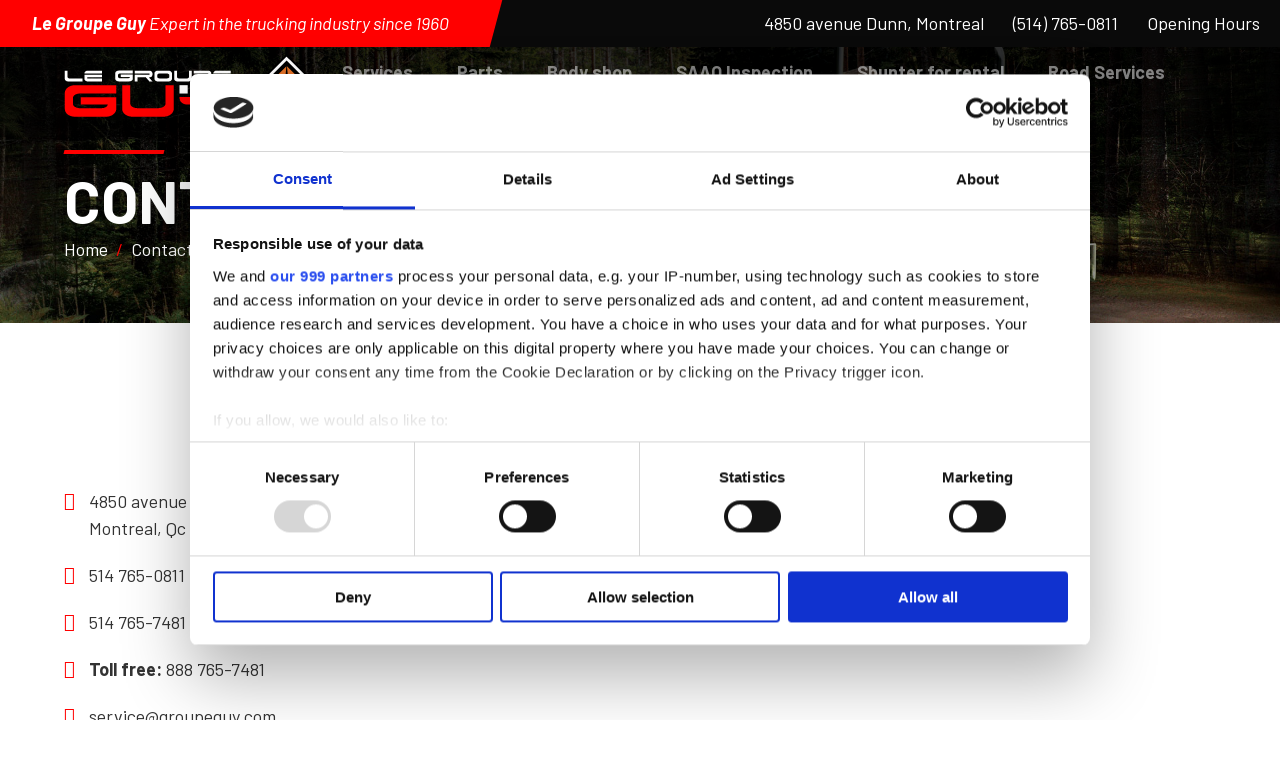

--- FILE ---
content_type: text/html; charset=UTF-8
request_url: https://www.groupeguy.com/en/contact/
body_size: 6685
content:
<!DOCTYPE html>
<html lang="en-US" >
<head>

<meta charset="UTF-8">
<meta name="viewport" content="width=device-width, initial-scale=1, minimum-scale=1">
<meta name="mobile-web-app-capable" content="yes">
<meta name="apple-mobile-web-app-capable" content="yes">
<meta name="application-name" content="GroupeGuy">
<meta name="apple-mobile-web-app-title" content="Groupe Guy">
<meta name="theme-color" content="#00000">
<meta name="msapplication-navbutton-color" content="#ff0000">
<meta name="apple-mobile-web-app-status-bar-style" content="black-translucent">
<meta name="msapplication-starturl" content="/">
<title>Contact | Groupe Guy</title>
<link rel="profile" href="http://gmpg.org/xfn/11">
<link rel="pingback" href="https://www.groupeguy.com/xmlrpc.php">
<link rel="stylesheet" type="text/css" media="all" href="https://www.groupeguy.com/wp-content/themes/gguy/style.css" />
<link rel="shortcut icon" href="https://www.groupeguy.com/wp-content/themes/gguy/img/favicon.ico" />
<script src="https://kit.fontawesome.com/87ad0100b2.js" crossorigin="anonymous"></script>
<script type="text/javascript"
		id="Cookiebot"
		src="https://consent.cookiebot.com/uc.js"
		data-cbid="25efd16e-2c8b-43c5-91a5-a384e58e6e5f"
			data-framework="TCFv2.2"
						data-culture="EN"
				data-blockingmode="auto"
	></script>
<script data-cookieconsent="ignore">
	window.dataLayer = window.dataLayer || [];
	function gtag() {
		dataLayer.push(arguments);
	}
	gtag("consent", "default", {
		ad_storage: "denied",
		analytics_storage: "denied",
		functionality_storage: "denied",
		personalization_storage: "denied",
		security_storage: "granted",
		wait_for_update: 500,
	});
	gtag("set", "ads_data_redaction", true);
	gtag("set", "url_passthrough", true);
</script>
<meta name='robots' content='index, follow, max-image-preview:large, max-snippet:-1, max-video-preview:-1' />
<link rel="alternate" hreflang="en" href="https://www.groupeguy.com/en/contact/" />
<link rel="alternate" hreflang="fr" href="https://www.groupeguy.com/contact/" />
<link rel="alternate" hreflang="x-default" href="https://www.groupeguy.com/contact/" />

	<!-- This site is optimized with the Yoast SEO plugin v19.4 - https://yoast.com/wordpress/plugins/seo/ -->
	<link rel="canonical" href="https://www.groupeguy.com/en/contact/" />
	<meta property="og:locale" content="en_US" />
	<meta property="og:type" content="article" />
	<meta property="og:title" content="Contact | Groupe Guy" />
	<meta property="og:description" content="4850 avenue DunnMontreal, Qc H4E 1C1 514 765-0811 514 765-7481 Toll free: 888 765-7481 service@groupeguy.com pieces@groupeguy.com Opening hours Body ShopMonday to Friday: 6:00 am to 3:30 pm PartsMonday to Friday: 6:00 am to 5:30 pm ServicesMonday to Friday: 6:00 am [&hellip;]" />
	<meta property="og:url" content="https://www.groupeguy.com/en/contact/" />
	<meta property="og:site_name" content="Groupe Guy" />
	<meta property="article:modified_time" content="2023-07-28T19:28:28+00:00" />
	<meta property="og:image" content="http://localhost/groupeguy/wp-content/uploads/2022/08/groupeguy-logo-b.jpg" />
	<meta name="twitter:card" content="summary_large_image" />
	<meta name="twitter:label1" content="Est. reading time" />
	<meta name="twitter:data1" content="1 minute" />
	<script type="application/ld+json" class="yoast-schema-graph">{"@context":"https://schema.org","@graph":[{"@type":"WebSite","@id":"https://www.groupeguy.com/#website","url":"https://www.groupeguy.com/","name":"Groupe Guy","description":"Vos experts de confiance depuis 1960","potentialAction":[{"@type":"SearchAction","target":{"@type":"EntryPoint","urlTemplate":"https://www.groupeguy.com/?s={search_term_string}"},"query-input":"required name=search_term_string"}],"inLanguage":"en-US"},{"@type":"ImageObject","inLanguage":"en-US","@id":"https://www.groupeguy.com/en/contact/#primaryimage","url":"http://localhost/groupeguy/wp-content/uploads/2022/08/groupeguy-logo-b.jpg","contentUrl":"http://localhost/groupeguy/wp-content/uploads/2022/08/groupeguy-logo-b.jpg"},{"@type":"WebPage","@id":"https://www.groupeguy.com/en/contact/","url":"https://www.groupeguy.com/en/contact/","name":"Contact | Groupe Guy","isPartOf":{"@id":"https://www.groupeguy.com/#website"},"primaryImageOfPage":{"@id":"https://www.groupeguy.com/en/contact/#primaryimage"},"image":{"@id":"https://www.groupeguy.com/en/contact/#primaryimage"},"thumbnailUrl":"http://localhost/groupeguy/wp-content/uploads/2022/08/groupeguy-logo-b.jpg","datePublished":"2022-08-02T20:56:19+00:00","dateModified":"2023-07-28T19:28:28+00:00","breadcrumb":{"@id":"https://www.groupeguy.com/en/contact/#breadcrumb"},"inLanguage":"en-US","potentialAction":[{"@type":"ReadAction","target":["https://www.groupeguy.com/en/contact/"]}]},{"@type":"BreadcrumbList","@id":"https://www.groupeguy.com/en/contact/#breadcrumb","itemListElement":[{"@type":"ListItem","position":1,"name":"Home","item":"https://www.groupeguy.com/en/"},{"@type":"ListItem","position":2,"name":"Contact"}]}]}</script>
	<!-- / Yoast SEO plugin. -->


<link rel='dns-prefetch' href='//ajax.googleapis.com' />
<link rel='dns-prefetch' href='//s.w.org' />
<link rel='stylesheet' id='wp-block-library-css'  href='https://www.groupeguy.com/wp-includes/css/dist/block-library/style.min.css?ver=6.0.1' type='text/css' media='all' />
<style id='global-styles-inline-css' type='text/css'>
body{--wp--preset--color--black: #000000;--wp--preset--color--cyan-bluish-gray: #abb8c3;--wp--preset--color--white: #ffffff;--wp--preset--color--pale-pink: #f78da7;--wp--preset--color--vivid-red: #cf2e2e;--wp--preset--color--luminous-vivid-orange: #ff6900;--wp--preset--color--luminous-vivid-amber: #fcb900;--wp--preset--color--light-green-cyan: #7bdcb5;--wp--preset--color--vivid-green-cyan: #00d084;--wp--preset--color--pale-cyan-blue: #8ed1fc;--wp--preset--color--vivid-cyan-blue: #0693e3;--wp--preset--color--vivid-purple: #9b51e0;--wp--preset--gradient--vivid-cyan-blue-to-vivid-purple: linear-gradient(135deg,rgba(6,147,227,1) 0%,rgb(155,81,224) 100%);--wp--preset--gradient--light-green-cyan-to-vivid-green-cyan: linear-gradient(135deg,rgb(122,220,180) 0%,rgb(0,208,130) 100%);--wp--preset--gradient--luminous-vivid-amber-to-luminous-vivid-orange: linear-gradient(135deg,rgba(252,185,0,1) 0%,rgba(255,105,0,1) 100%);--wp--preset--gradient--luminous-vivid-orange-to-vivid-red: linear-gradient(135deg,rgba(255,105,0,1) 0%,rgb(207,46,46) 100%);--wp--preset--gradient--very-light-gray-to-cyan-bluish-gray: linear-gradient(135deg,rgb(238,238,238) 0%,rgb(169,184,195) 100%);--wp--preset--gradient--cool-to-warm-spectrum: linear-gradient(135deg,rgb(74,234,220) 0%,rgb(151,120,209) 20%,rgb(207,42,186) 40%,rgb(238,44,130) 60%,rgb(251,105,98) 80%,rgb(254,248,76) 100%);--wp--preset--gradient--blush-light-purple: linear-gradient(135deg,rgb(255,206,236) 0%,rgb(152,150,240) 100%);--wp--preset--gradient--blush-bordeaux: linear-gradient(135deg,rgb(254,205,165) 0%,rgb(254,45,45) 50%,rgb(107,0,62) 100%);--wp--preset--gradient--luminous-dusk: linear-gradient(135deg,rgb(255,203,112) 0%,rgb(199,81,192) 50%,rgb(65,88,208) 100%);--wp--preset--gradient--pale-ocean: linear-gradient(135deg,rgb(255,245,203) 0%,rgb(182,227,212) 50%,rgb(51,167,181) 100%);--wp--preset--gradient--electric-grass: linear-gradient(135deg,rgb(202,248,128) 0%,rgb(113,206,126) 100%);--wp--preset--gradient--midnight: linear-gradient(135deg,rgb(2,3,129) 0%,rgb(40,116,252) 100%);--wp--preset--duotone--dark-grayscale: url('#wp-duotone-dark-grayscale');--wp--preset--duotone--grayscale: url('#wp-duotone-grayscale');--wp--preset--duotone--purple-yellow: url('#wp-duotone-purple-yellow');--wp--preset--duotone--blue-red: url('#wp-duotone-blue-red');--wp--preset--duotone--midnight: url('#wp-duotone-midnight');--wp--preset--duotone--magenta-yellow: url('#wp-duotone-magenta-yellow');--wp--preset--duotone--purple-green: url('#wp-duotone-purple-green');--wp--preset--duotone--blue-orange: url('#wp-duotone-blue-orange');--wp--preset--font-size--small: 13px;--wp--preset--font-size--medium: 20px;--wp--preset--font-size--large: 36px;--wp--preset--font-size--x-large: 42px;}.has-black-color{color: var(--wp--preset--color--black) !important;}.has-cyan-bluish-gray-color{color: var(--wp--preset--color--cyan-bluish-gray) !important;}.has-white-color{color: var(--wp--preset--color--white) !important;}.has-pale-pink-color{color: var(--wp--preset--color--pale-pink) !important;}.has-vivid-red-color{color: var(--wp--preset--color--vivid-red) !important;}.has-luminous-vivid-orange-color{color: var(--wp--preset--color--luminous-vivid-orange) !important;}.has-luminous-vivid-amber-color{color: var(--wp--preset--color--luminous-vivid-amber) !important;}.has-light-green-cyan-color{color: var(--wp--preset--color--light-green-cyan) !important;}.has-vivid-green-cyan-color{color: var(--wp--preset--color--vivid-green-cyan) !important;}.has-pale-cyan-blue-color{color: var(--wp--preset--color--pale-cyan-blue) !important;}.has-vivid-cyan-blue-color{color: var(--wp--preset--color--vivid-cyan-blue) !important;}.has-vivid-purple-color{color: var(--wp--preset--color--vivid-purple) !important;}.has-black-background-color{background-color: var(--wp--preset--color--black) !important;}.has-cyan-bluish-gray-background-color{background-color: var(--wp--preset--color--cyan-bluish-gray) !important;}.has-white-background-color{background-color: var(--wp--preset--color--white) !important;}.has-pale-pink-background-color{background-color: var(--wp--preset--color--pale-pink) !important;}.has-vivid-red-background-color{background-color: var(--wp--preset--color--vivid-red) !important;}.has-luminous-vivid-orange-background-color{background-color: var(--wp--preset--color--luminous-vivid-orange) !important;}.has-luminous-vivid-amber-background-color{background-color: var(--wp--preset--color--luminous-vivid-amber) !important;}.has-light-green-cyan-background-color{background-color: var(--wp--preset--color--light-green-cyan) !important;}.has-vivid-green-cyan-background-color{background-color: var(--wp--preset--color--vivid-green-cyan) !important;}.has-pale-cyan-blue-background-color{background-color: var(--wp--preset--color--pale-cyan-blue) !important;}.has-vivid-cyan-blue-background-color{background-color: var(--wp--preset--color--vivid-cyan-blue) !important;}.has-vivid-purple-background-color{background-color: var(--wp--preset--color--vivid-purple) !important;}.has-black-border-color{border-color: var(--wp--preset--color--black) !important;}.has-cyan-bluish-gray-border-color{border-color: var(--wp--preset--color--cyan-bluish-gray) !important;}.has-white-border-color{border-color: var(--wp--preset--color--white) !important;}.has-pale-pink-border-color{border-color: var(--wp--preset--color--pale-pink) !important;}.has-vivid-red-border-color{border-color: var(--wp--preset--color--vivid-red) !important;}.has-luminous-vivid-orange-border-color{border-color: var(--wp--preset--color--luminous-vivid-orange) !important;}.has-luminous-vivid-amber-border-color{border-color: var(--wp--preset--color--luminous-vivid-amber) !important;}.has-light-green-cyan-border-color{border-color: var(--wp--preset--color--light-green-cyan) !important;}.has-vivid-green-cyan-border-color{border-color: var(--wp--preset--color--vivid-green-cyan) !important;}.has-pale-cyan-blue-border-color{border-color: var(--wp--preset--color--pale-cyan-blue) !important;}.has-vivid-cyan-blue-border-color{border-color: var(--wp--preset--color--vivid-cyan-blue) !important;}.has-vivid-purple-border-color{border-color: var(--wp--preset--color--vivid-purple) !important;}.has-vivid-cyan-blue-to-vivid-purple-gradient-background{background: var(--wp--preset--gradient--vivid-cyan-blue-to-vivid-purple) !important;}.has-light-green-cyan-to-vivid-green-cyan-gradient-background{background: var(--wp--preset--gradient--light-green-cyan-to-vivid-green-cyan) !important;}.has-luminous-vivid-amber-to-luminous-vivid-orange-gradient-background{background: var(--wp--preset--gradient--luminous-vivid-amber-to-luminous-vivid-orange) !important;}.has-luminous-vivid-orange-to-vivid-red-gradient-background{background: var(--wp--preset--gradient--luminous-vivid-orange-to-vivid-red) !important;}.has-very-light-gray-to-cyan-bluish-gray-gradient-background{background: var(--wp--preset--gradient--very-light-gray-to-cyan-bluish-gray) !important;}.has-cool-to-warm-spectrum-gradient-background{background: var(--wp--preset--gradient--cool-to-warm-spectrum) !important;}.has-blush-light-purple-gradient-background{background: var(--wp--preset--gradient--blush-light-purple) !important;}.has-blush-bordeaux-gradient-background{background: var(--wp--preset--gradient--blush-bordeaux) !important;}.has-luminous-dusk-gradient-background{background: var(--wp--preset--gradient--luminous-dusk) !important;}.has-pale-ocean-gradient-background{background: var(--wp--preset--gradient--pale-ocean) !important;}.has-electric-grass-gradient-background{background: var(--wp--preset--gradient--electric-grass) !important;}.has-midnight-gradient-background{background: var(--wp--preset--gradient--midnight) !important;}.has-small-font-size{font-size: var(--wp--preset--font-size--small) !important;}.has-medium-font-size{font-size: var(--wp--preset--font-size--medium) !important;}.has-large-font-size{font-size: var(--wp--preset--font-size--large) !important;}.has-x-large-font-size{font-size: var(--wp--preset--font-size--x-large) !important;}
</style>
<link rel='stylesheet' id='venobox-css-css'  href='https://www.groupeguy.com/wp-content/plugins/venobox-lightbox/css/venobox.min.css?ver=1.9.3' type='text/css' media='all' />
<link rel='stylesheet' id='wpml-menu-item-0-css'  href='//www.groupeguy.com/wp-content/plugins/sitepress-multilingual-cms/templates/language-switchers/menu-item/style.min.css?ver=1' type='text/css' media='all' />
<script type='text/javascript' src='https://ajax.googleapis.com/ajax/libs/jquery/1.12.4/jquery.min.js' id='jquery-js'></script>
<script type='text/javascript' id='wpml-cookie-js-extra'>
/* <![CDATA[ */
var wpml_cookies = {"wp-wpml_current_language":{"value":"en","expires":1,"path":"\/"}};
var wpml_cookies = {"wp-wpml_current_language":{"value":"en","expires":1,"path":"\/"}};
/* ]]> */
</script>
<script type='text/javascript' src='https://www.groupeguy.com/wp-content/plugins/sitepress-multilingual-cms/res/js/cookies/language-cookie.js?ver=4.5.8' id='wpml-cookie-js'></script>
<link rel="https://api.w.org/" href="https://www.groupeguy.com/en/wp-json/" /><link rel="alternate" type="application/json" href="https://www.groupeguy.com/en/wp-json/wp/v2/pages/29" /><link rel="EditURI" type="application/rsd+xml" title="RSD" href="https://www.groupeguy.com/xmlrpc.php?rsd" />
<link rel="wlwmanifest" type="application/wlwmanifest+xml" href="https://www.groupeguy.com/wp-includes/wlwmanifest.xml" /> 

<link rel='shortlink' href='https://www.groupeguy.com/en/?p=29' />
<link rel="alternate" type="application/json+oembed" href="https://www.groupeguy.com/en/wp-json/oembed/1.0/embed?url=https%3A%2F%2Fwww.groupeguy.com%2Fen%2Fcontact%2F" />
<link rel="alternate" type="text/xml+oembed" href="https://www.groupeguy.com/en/wp-json/oembed/1.0/embed?url=https%3A%2F%2Fwww.groupeguy.com%2Fen%2Fcontact%2F&#038;format=xml" />
<meta name="generator" content="WPML ver:4.5.8 stt:1,4;" />
<!-- Google Tag Manager -->
<script>(function(w,d,s,l,i){w[l]=w[l]||[];w[l].push({'gtm.start':
new Date().getTime(),event:'gtm.js'});var f=d.getElementsByTagName(s)[0],
j=d.createElement(s),dl=l!='dataLayer'?'&l='+l:'';j.async=true;j.src=
'https://www.googletagmanager.com/gtm.js?id='+i+dl;f.parentNode.insertBefore(j,f);
})(window,document,'script','dataLayer','GTM-W4W8VF5');</script>
<!-- End Google Tag Manager -->
<!-- Google tag (gtag.js) -->
<script async src="https://www.googletagmanager.com/gtag/js?id=G-3N662KRR17"></script>
<script>
  window.dataLayer = window.dataLayer || [];
  function gtag(){dataLayer.push(arguments);}
  gtag('js', new Date());

  gtag('config', 'G-3N662KRR17');
</script>
</head>

<body class="page-template-default page page-id-29">
<!-- Google Tag Manager (noscript) -->
<noscript><iframe src="https://www.googletagmanager.com/ns.html?id=GTM-W4W8VF5"
height="0" width="0" style="display:none;visibility:hidden"></iframe></noscript>
<!-- End Google Tag Manager (noscript) -->
<div class="Head">
<div class="TopBar">
    <div class="RedBar">
                    <em><strong>Le Groupe Guy</strong> Expert in the trucking industry since 1960</em>
            </div>
    <div class="TopContact">
                <a class="Adress" href="#"><i class="far fa-map-marker-alt"></i> 4850 avenue Dunn, Montreal</a>
        <a class="Phone" href="tel:5147650811"><i class="far fa-phone"></i> (514) 765-0811</a>
        <a class="Hours" href="/en/contact"><i class="far fa-clock"></i> Opening Hours</a>    
            </div>
</div>
<!-- Start:header -->
<header>
    <div class="Wrap">
        <div class="Logo">
            <a href="https://www.groupeguy.com/en/"><img src="https://www.groupeguy.com/wp-content/themes/gguy/img/groupeguy-logo.svg" alt="GroupeGuy"></a>
        </div>
        <div id="Nav">
            <span id="Close" class="fas fa-times"></span>
            <div class="menu-main-en-container"><ul id="menu-main-en" class="menu"><li id="menu-item-88" class="menu-item menu-item-type-post_type menu-item-object-page menu-item-88"><a href="https://www.groupeguy.com/en/services/">Services</a></li>
<li id="menu-item-89" class="menu-item menu-item-type-post_type menu-item-object-page menu-item-89"><a href="https://www.groupeguy.com/en/parts/">Parts</a></li>
<li id="menu-item-92" class="menu-item menu-item-type-post_type menu-item-object-page menu-item-92"><a href="https://www.groupeguy.com/en/body-shop/">Body shop</a></li>
<li id="menu-item-90" class="menu-item menu-item-type-post_type menu-item-object-page menu-item-90"><a href="https://www.groupeguy.com/en/saaq-inspection/">SAAQ Inspection</a></li>
<li id="menu-item-247" class="menu-item menu-item-type-post_type menu-item-object-page menu-item-247"><a href="https://www.groupeguy.com/en/shunter-for-rental/">Shunter for rental</a></li>
<li id="menu-item-308" class="menu-item menu-item-type-post_type menu-item-object-page menu-item-308"><a href="https://www.groupeguy.com/en/road-services/">Road Services</a></li>
<li id="menu-item-91" class="menu-item menu-item-type-post_type menu-item-object-page current-menu-item page_item page-item-29 current_page_item menu-item-91"><a href="https://www.groupeguy.com/en/contact/" aria-current="page">Contact</a></li>
<li id="menu-item-wpml-ls-11-fr" class="menu-item wpml-ls-slot-11 wpml-ls-item wpml-ls-item-fr wpml-ls-menu-item wpml-ls-first-item wpml-ls-last-item menu-item-type-wpml_ls_menu_item menu-item-object-wpml_ls_menu_item menu-item-wpml-ls-11-fr"><a title="Français" href="https://www.groupeguy.com/contact/"><span class="wpml-ls-native" lang="fr">Français</span></a></li>
</ul></div>        </div>
        <div class="MobilTools">
            <span id="Bars" class="fas fa-bars Bars"></span>
        </div>
    </div>
</header>
<!-- end:header -->
</div> <!-- end:head -->

<!-- start:MainContent -->
<div class="MainContent">
                <div class="Section BannerTitle NoImg">
        <div class="Gradient"></div>
    <div class="Screen"></div>
        <div class="Wrapper">
            <h1>Contact</h1>
			<div class="Bread">
				<div class="breadcrumb"><span><span><a href="https://www.groupeguy.com/en/">Home</a>  <span class="Red">/</span>  <span class="breadcrumb_last" aria-current="page">Contact</span></span></span></div>			</div>
        </div>
    </div>
    <div class="Section">
        <div class="Wrapper">
            <div class="PageContent">
                
<div class="wp-container-12 wp-block-columns">
<div class="wp-container-10 wp-block-column" style="flex-basis:33.33%">
<div class="wp-container-9 wp-block-group"><div class="wp-block-group__inner-container">
<figure class="wp-block-image size-full is-resized"><img src="http://localhost/groupeguy/wp-content/uploads/2022/08/groupeguy-logo-b.jpg" alt="" class="wp-image-37" width="216" height="64"/></figure>



<div class="wp-container-8 wp-block-group ContactInfo"><div class="wp-block-group__inner-container">
<div style="height:20px" aria-hidden="true" class="wp-block-spacer"></div>



<div class="wp-container-1 wp-block-group Block Adress"><div class="wp-block-group__inner-container">
<p><a href="https://goo.gl/maps/6p7MP7h56Woftn4o7" target="_blank" rel="noreferrer noopener">4850 avenue Dunn<br>Montreal, Qc H4E 1C1</a></p>
</div></div>



<div class="wp-container-2 wp-block-group Block Phone"><div class="wp-block-group__inner-container">
<p><a href="te:514 7650811">514 765-0811</a></p>
</div></div>



<div class="wp-container-3 wp-block-group Block Fax"><div class="wp-block-group__inner-container">
<p><a href="tel:5147657481">514 765-7481</a></p>
</div></div>



<div class="wp-container-4 wp-block-group Block Phone"><div class="wp-block-group__inner-container">
<p><a href="tl:8887657481"><strong>Toll free:</strong> 888 765-7481</a></p>
</div></div>



<div class="wp-container-5 wp-block-group Block Mail"><div class="wp-block-group__inner-container">
<p><a href="mailto:service@groupeguy.com">service@groupeguy.com</a></p>
</div></div>



<div class="wp-container-6 wp-block-group Block Mail"><div class="wp-block-group__inner-container">
<p><a href="mailto:pieces@groupeguy.com">pieces@groupeguy.com</a></p>
</div></div>



<div style="height:40px" aria-hidden="true" class="wp-block-spacer"></div>



<div class="wp-container-7 wp-block-group Block Hour"><div class="wp-block-group__inner-container">
<h5 style="text-transform:capitalize">Opening hours</h5>



<p><strong>Body Shop</strong><br>Monday to Friday: 6:00 am to 3:30 pm</p>



<p><strong>Parts</strong><br>Monday to Friday: 6:00 am to 5:30 pm</p>



<p><strong>Services</strong><br>Monday to Friday: 6:00 am to 10:30 pm</p>



<p><strong>SAAQ Inspection<br></strong>Monday to Friday: 7:00 to 10:30 pm<br><em class="Small">With appointment</em></p>
</div></div>
</div></div>
</div></div>
</div>



<div class="wp-container-11 wp-block-column" style="flex-basis:66.66%">
<iframe src="https://www.google.com/maps/embed?pb=!1m18!1m12!1m3!1d2798.165216819527!2d-73.58545858419318!3d45.46647564131215!2m3!1f0!2f0!3f0!3m2!1i1024!2i768!4f13.1!3m3!1m2!1s0x4cc9108e571e675b%3A0x3c18c25b92e8fefa!2sLe%20Groupe%20Guy!5e0!3m2!1sen!2smx!4v1659469554282!5m2!1sen!2smx" style="border:0;width:100%; height:100%" allowfullscreen="" loading="lazy" referrerpolicy="no-referrer-when-downgrade"></iframe>
</div>
</div>
            </div>
        </div>
    </div>
        
</div>
<!-- end:Content -->


<footer>
    <div class="Wrapper">
        <div class="FootNav">
            <div class="menu-footer-en-container"><ul id="menu-footer-en" class="menu"><li id="menu-item-298" class="menu-item menu-item-type-post_type menu-item-object-page menu-item-298"><a href="https://www.groupeguy.com/en/services/">Services</a></li>
<li id="menu-item-296" class="menu-item menu-item-type-post_type menu-item-object-page menu-item-296"><a href="https://www.groupeguy.com/en/parts/">Parts</a></li>
<li id="menu-item-293" class="menu-item menu-item-type-post_type menu-item-object-page menu-item-293"><a href="https://www.groupeguy.com/en/body-shop/">Body shop</a></li>
<li id="menu-item-297" class="menu-item menu-item-type-post_type menu-item-object-page menu-item-297"><a href="https://www.groupeguy.com/en/saaq-inspection/">SAAQ Inspection</a></li>
<li id="menu-item-299" class="menu-item menu-item-type-post_type menu-item-object-page menu-item-299"><a href="https://www.groupeguy.com/en/shunter-for-rental/">Shunter for rental</a></li>
<li id="menu-item-305" class="menu-item menu-item-type-post_type menu-item-object-page menu-item-305"><a href="https://www.groupeguy.com/en/road-services/">Road Services</a></li>
<li id="menu-item-294" class="menu-item menu-item-type-post_type menu-item-object-page menu-item-294"><a href="https://www.groupeguy.com/en/careers/">Careers</a></li>
<li id="menu-item-295" class="menu-item menu-item-type-post_type menu-item-object-page current-menu-item page_item page-item-29 current_page_item menu-item-295"><a href="https://www.groupeguy.com/en/contact/" aria-current="page">Contact</a></li>
<li id="menu-item-292" class="menu-item menu-item-type-post_type menu-item-object-page menu-item-292"><a href="https://www.groupeguy.com/en/about-us/">About us</a></li>
</ul></div>        </div>
        <div class="Contact">
            <div class="Content">
                <div class="Col">
                    <div class="Logo">
                        <a href="https://www.groupeguy.com/en/"><img src="https://www.groupeguy.com/wp-content/themes/gguy/img/groupeguy-logo-b.svg" alt="GroupeGuy"></a>
                    </div>
                    <div class="Info">
                                                <a href="https://goo.gl/maps/X4kXzDknCoCVqZhj6" target="_blank" class="Adress"><i class="far fa-map-marker-alt"></i> 4850 avenue Dunn<br>Montreal, Qc. H4E 1C1</a>
                                                <a href="tel:5147650811" class="Phone"><i class="far fa-phone"></i> 514 765-0811</a>
                        <a href="tel:5147657481" class="Fax"><i class="far fa-fax"></i> 514 765-7481</a>
                                                <a href="tel:8887657481" class="Tollfree"><i class="far fa-phone"></i> <strong>Toll Free:</strong>  888 765-7481</a>
                        <a href="https://www.groupeguy.com/en/contact" class="hours"><i class="far fa-clock"></i> <strong>Opening Hours</strong></a>
                                            </div>
                </div>
                <div class="Col Right">
                    <div class="Social">
                        <a href="https://www.facebook.com/groupeguy/" target="_blank"><i class="fab fa-facebook-f"></i></a>
                        <a href="https://goo.gl/maps/X4kXzDknCoCVqZhj6" target="_blank" class="Maps"><i class="fas fa-map-marker-alt"></i></a>
                    </div>
                    <div class="LogosF">
                        <img class="ReseauPerfomant" src="https://www.groupeguy.com/wp-content/themes/gguy/img/reseau-performant.svg" alt="Groupe Guy">
                                                <img class="InternationalF" src="https://www.groupeguy.com/wp-content/themes/gguy/img/international-en.svg" alt="Groupe Guy">
                                            </div>
                </div>
            </div>
        </div>
    </div>
</footer>
<div class="Copy">
    <div class="Wrapper">
        <div class="Rights">
                            Le Groupe Guy Inc.&copy; 2026. All rights reserved. | <a href="https://www.groupeguy.com/en/sitemap">Sitemap</a> | <a href="https://www.groupeguy.com/en/privacy-policy/">Privacy Policy</a> | <a href="https://www.groupeguy.com/en/cookies">Cookies</a>
                    </div>
        <div class="MM">
                            Web design by <a target="_blank" rel="noreferrer" href="http://marketingmedia.ca"><strong>Marketing Media</strong></a>
                    </div>
    </div>
</div>
<style>.wp-container-1 > .alignleft { float: left; margin-inline-start: 0; margin-inline-end: 2em; }.wp-container-1 > .alignright { float: right; margin-inline-start: 2em; margin-inline-end: 0; }.wp-container-1 > .aligncenter { margin-left: auto !important; margin-right: auto !important; }</style>
<style>.wp-container-2 > .alignleft { float: left; margin-inline-start: 0; margin-inline-end: 2em; }.wp-container-2 > .alignright { float: right; margin-inline-start: 2em; margin-inline-end: 0; }.wp-container-2 > .aligncenter { margin-left: auto !important; margin-right: auto !important; }</style>
<style>.wp-container-3 > .alignleft { float: left; margin-inline-start: 0; margin-inline-end: 2em; }.wp-container-3 > .alignright { float: right; margin-inline-start: 2em; margin-inline-end: 0; }.wp-container-3 > .aligncenter { margin-left: auto !important; margin-right: auto !important; }</style>
<style>.wp-container-4 > .alignleft { float: left; margin-inline-start: 0; margin-inline-end: 2em; }.wp-container-4 > .alignright { float: right; margin-inline-start: 2em; margin-inline-end: 0; }.wp-container-4 > .aligncenter { margin-left: auto !important; margin-right: auto !important; }</style>
<style>.wp-container-5 > .alignleft { float: left; margin-inline-start: 0; margin-inline-end: 2em; }.wp-container-5 > .alignright { float: right; margin-inline-start: 2em; margin-inline-end: 0; }.wp-container-5 > .aligncenter { margin-left: auto !important; margin-right: auto !important; }</style>
<style>.wp-container-6 > .alignleft { float: left; margin-inline-start: 0; margin-inline-end: 2em; }.wp-container-6 > .alignright { float: right; margin-inline-start: 2em; margin-inline-end: 0; }.wp-container-6 > .aligncenter { margin-left: auto !important; margin-right: auto !important; }</style>
<style>.wp-container-7 > .alignleft { float: left; margin-inline-start: 0; margin-inline-end: 2em; }.wp-container-7 > .alignright { float: right; margin-inline-start: 2em; margin-inline-end: 0; }.wp-container-7 > .aligncenter { margin-left: auto !important; margin-right: auto !important; }</style>
<style>.wp-container-8 > .alignleft { float: left; margin-inline-start: 0; margin-inline-end: 2em; }.wp-container-8 > .alignright { float: right; margin-inline-start: 2em; margin-inline-end: 0; }.wp-container-8 > .aligncenter { margin-left: auto !important; margin-right: auto !important; }</style>
<style>.wp-container-9 > .alignleft { float: left; margin-inline-start: 0; margin-inline-end: 2em; }.wp-container-9 > .alignright { float: right; margin-inline-start: 2em; margin-inline-end: 0; }.wp-container-9 > .aligncenter { margin-left: auto !important; margin-right: auto !important; }</style>
<style>.wp-container-10 > .alignleft { float: left; margin-inline-start: 0; margin-inline-end: 2em; }.wp-container-10 > .alignright { float: right; margin-inline-start: 2em; margin-inline-end: 0; }.wp-container-10 > .aligncenter { margin-left: auto !important; margin-right: auto !important; }</style>
<style>.wp-container-11 > .alignleft { float: left; margin-inline-start: 0; margin-inline-end: 2em; }.wp-container-11 > .alignright { float: right; margin-inline-start: 2em; margin-inline-end: 0; }.wp-container-11 > .aligncenter { margin-left: auto !important; margin-right: auto !important; }</style>
<style>.wp-container-12 {display: flex;gap: 2em;flex-wrap: nowrap;align-items: center;}.wp-container-12 > * { margin: 0; }</style>
<script type='text/javascript' src='https://www.groupeguy.com/wp-content/plugins/venobox-lightbox/js/venobox.min.js?ver=1.9.3' id='venobox-js-js'></script>
<script type='text/javascript' id='venobox-init-js-extra'>
/* <![CDATA[ */
var venoboxVars = {"disabled":"","ng_numeratio":"","ng_numeratio_position":"top","ng_infinigall":"","ng_all_images":"1","ng_title_select":"1","ng_title_position":"top","ng_all_videos":"","ng_border_width":"px","ng_border_color":"rgba(255,255,255,1)","ng_autoplay":"","ng_overlay":"rgba(0,0,0,0.85)","ng_nav_elements":"#fff","ng_nav_elements_bg":"rgba(0,0,0,0.85)","ng_preloader":"none","ng_vb_legacy_markup":"","ng_vb_woocommerce":"","ng_bb_lightbox":"","ng_vb_facetwp":"","ng_vb_searchfp":"","ng_arrows":"","ng_vb_share":[]};
/* ]]> */
</script>
<script type='text/javascript' src='https://www.groupeguy.com/wp-content/plugins/venobox-lightbox/js/venobox-init.js?ver=2.0.8' id='venobox-init-js'></script>
<script src="https://www.groupeguy.com/wp-content/themes/gguy/js/init.js"></script>
</body>
</html>

--- FILE ---
content_type: text/css
request_url: https://www.groupeguy.com/wp-content/themes/gguy/style.css
body_size: 5659
content:
@charset "UTF-8";
/*
Theme Name: GroupeGuy
Author: Marketing Media
Author URI: http://marketingmedia.ca/
Version: 1.0
*/
@import url("https://fonts.googleapis.com/css2?family=Barlow:ital,wght@0,400;0,700;1,400;1,700&display=swap");
/* Reset */
/* line 11, ../wamp64/www/groupeguy/wp-content/themes/gguy/scss/style.scss */
html, body, div, span, applet, object, iframe,
h1, h2, h3, h4, h5, h6, p, blockquote, pre,
a, abbr, acronym, address, big, cite, code,
del, dfn, em, img, ins, kbd, q, s, samp,
small, strike, strong, tt, var,
b, u, i, center,
dl, dt, dd, ol, ul, li,
fieldset, form, label, legend,
table, caption, tbody, tfoot, thead, tr, th, td,
article, aside, canvas, details, embed,
figure, figcaption, footer, header, hgroup,
menu, nav, output, ruby, section, summary,
time, mark, audio, video {
  margin: 0;
  padding: 0;
  border: 0;
  font-size: 100%;
  font: inherit;
  vertical-align: top;
}

/* HTML5 display-role reset for older browsers */
/* line 32, ../wamp64/www/groupeguy/wp-content/themes/gguy/scss/style.scss */
article, aside, details, figcaption, figure,
footer, header, hgroup, menu, nav, section {
  display: block;
}

/* line 34, ../wamp64/www/groupeguy/wp-content/themes/gguy/scss/style.scss */
ol, ul {
  list-style: none;
}

/* line 35, ../wamp64/www/groupeguy/wp-content/themes/gguy/scss/style.scss */
blockquote, q {
  quotes: none;
}

/* line 36, ../wamp64/www/groupeguy/wp-content/themes/gguy/scss/style.scss */
blockquote:before, blockquote:after,
q:before, q:after {
  content: '';
  content: none;
}

/* line 38, ../wamp64/www/groupeguy/wp-content/themes/gguy/scss/style.scss */
table {
  border-collapse: collapse;
  border-spacing: 0;
}

/* line 39, ../wamp64/www/groupeguy/wp-content/themes/gguy/scss/style.scss */
* {
  box-sizing: border-box;
  vertical-align: top;
}

/* line 40, ../wamp64/www/groupeguy/wp-content/themes/gguy/scss/style.scss */
a {
  text-decoration: none;
  transition: all 0.3s linear;
}

/* line 45, ../wamp64/www/groupeguy/wp-content/themes/gguy/scss/style.scss */
.wp-block-cover-image.has-custom-content-position.has-custom-content-position .wp-block-cover__inner-container,
.wp-block-cover.has-custom-content-position.has-custom-content-position .wp-block-cover__inner-container {
  width: inherit !important;
}

/*General*/
/* line 51, ../wamp64/www/groupeguy/wp-content/themes/gguy/scss/style.scss */
body {
  font-family: 'Barlow', Arial, Helvetica, sans-serif;
  font-size: 16px;
  line-height: 1.5;
}

/* line 56, ../wamp64/www/groupeguy/wp-content/themes/gguy/scss/style.scss */
.Wrap {
  margin: 0 auto;
  width: 90%;
}

/* line 60, ../wamp64/www/groupeguy/wp-content/themes/gguy/scss/style.scss */
.Wrapper {
  width: 90%;
  max-width: 1400px;
  margin: 0 auto;
}

/* line 65, ../wamp64/www/groupeguy/wp-content/themes/gguy/scss/style.scss */
.Section {
  padding: 100px 0;
}

/* line 68, ../wamp64/www/groupeguy/wp-content/themes/gguy/scss/style.scss */
.Center {
  text-align: center;
}

/* line 71, ../wamp64/www/groupeguy/wp-content/themes/gguy/scss/style.scss */
strong {
  font-weight: 600;
}

/* line 74, ../wamp64/www/groupeguy/wp-content/themes/gguy/scss/style.scss */
em {
  font-style: italic;
}

/* line 77, ../wamp64/www/groupeguy/wp-content/themes/gguy/scss/style.scss */
i {
  line-height: 1.5 !important;
}

/* line 80, ../wamp64/www/groupeguy/wp-content/themes/gguy/scss/style.scss */
p {
  margin-bottom: 20px;
}

/* line 83, ../wamp64/www/groupeguy/wp-content/themes/gguy/scss/style.scss */
img {
  max-width: 100%;
}

/* line 86, ../wamp64/www/groupeguy/wp-content/themes/gguy/scss/style.scss */
.Red {
  color: #FF0000;
}

/* line 89, ../wamp64/www/groupeguy/wp-content/themes/gguy/scss/style.scss */
.breadcrumb {
  color: #FFF;
}

/* line 91, ../wamp64/www/groupeguy/wp-content/themes/gguy/scss/style.scss */
.breadcrumb a {
  color: #FFF;
}

/* line 95, ../wamp64/www/groupeguy/wp-content/themes/gguy/scss/style.scss */
.Btn {
  display: inline-block;
  padding: 10px 15px;
  border-radius: 3px;
}

/* line 99, ../wamp64/www/groupeguy/wp-content/themes/gguy/scss/style.scss */
.Btn::after {
  content: '\f061';
  font-family: 'Font Awesome 5 pro';
  padding-left: 10px;
}

/* line 105, ../wamp64/www/groupeguy/wp-content/themes/gguy/scss/style.scss */
.RedBtn {
  color: #FFF !important;
  background: #FF0000;
}

/* line 108, ../wamp64/www/groupeguy/wp-content/themes/gguy/scss/style.scss */
.RedBtn:hover {
  background: #cc0000;
}

/*Titles*/
/* line 114, ../wamp64/www/groupeguy/wp-content/themes/gguy/scss/style.scss */
h1, h2, h3, h4, h5, h6 {
  line-height: 1.2;
  font-weight: 700;
  text-transform: uppercase;
}

/* line 118, ../wamp64/www/groupeguy/wp-content/themes/gguy/scss/style.scss */
h1 + p, h1 + ul, h2 + p, h2 + ul, h3 + p, h3 + ul, h4 + p, h4 + ul, h5 + p, h5 + ul, h6 + p, h6 + ul {
  margin-top: 20px;
}

/* line 122, ../wamp64/www/groupeguy/wp-content/themes/gguy/scss/style.scss */
h1 {
  font-size: 60px;
}

/* line 123, ../wamp64/www/groupeguy/wp-content/themes/gguy/scss/style.scss */
h2 {
  font-size: 40px;
}

/* line 124, ../wamp64/www/groupeguy/wp-content/themes/gguy/scss/style.scss */
h3 {
  font-size: 30px;
}

/* line 125, ../wamp64/www/groupeguy/wp-content/themes/gguy/scss/style.scss */
h4 {
  font-size: 20px;
}

/* line 126, ../wamp64/www/groupeguy/wp-content/themes/gguy/scss/style.scss */
h5 {
  font-size: 18px;
}

/* line 128, ../wamp64/www/groupeguy/wp-content/themes/gguy/scss/style.scss */
.Line::after {
  content: "";
  display: block;
  width: 70px;
  height: 4px;
  margin: 20px 0;
  background: #FF0000;
  transform: skewX(-15deg);
}

/* line 138, ../wamp64/www/groupeguy/wp-content/themes/gguy/scss/style.scss */
.Center .Line:after {
  margin: 20px auto 40px;
}

/*Grid System*/
/* line 143, ../wamp64/www/groupeguy/wp-content/themes/gguy/scss/style.scss */
.Grid {
  display: grid;
  gap: 20px;
  grid-template-columns: repeat(12, 1fr);
  /*grid-template-rows: repeat(12,1fr);*/
}

/* line 149, ../wamp64/www/groupeguy/wp-content/themes/gguy/scss/style.scss */
.Grid.OneCol, .Grid.TwoCol, .Grid.ThreeCol, .Grid.FourCol, .Grid.FiveCol, .Grid.TwoColAssim, .Grid.Product {
  grid-template-columns: repeat(1, 1fr);
  grid-template-rows: auto;
}

/* line 160, ../wamp64/www/groupeguy/wp-content/themes/gguy/scss/style.scss */
.Grid.SixCol {
  grid-template-columns: repeat(2, 1fr);
  grid-template-rows: auto;
}

/* line 165, ../wamp64/www/groupeguy/wp-content/themes/gguy/scss/style.scss */
.Grid.TwoHalfOverlap {
  grid-template-columns: repeat(1, 1fr);
  grid-template-rows: auto;
}

/* line 169, ../wamp64/www/groupeguy/wp-content/themes/gguy/scss/style.scss */
.Grid.TwoHalfOverlap .Text {
  align-self: center;
}

/* line 172, ../wamp64/www/groupeguy/wp-content/themes/gguy/scss/style.scss */
.Grid.TwoHalfOverlap .Text .Inside {
  background: #FFF;
  padding: 20px;
}

/* line 176, ../wamp64/www/groupeguy/wp-content/themes/gguy/scss/style.scss */
.Grid.TwoHalfOverlap .Text .Inside.GreyBlock {
  background: #F2F2F2;
}

/* line 185, ../wamp64/www/groupeguy/wp-content/themes/gguy/scss/style.scss */
.Grid.wp-block-columns {
  display: grid !important;
}

/* line 189, ../wamp64/www/groupeguy/wp-content/themes/gguy/scss/style.scss */
.Grid .wp-block-column {
  margin: 0 !important;
}

/* line 193, ../wamp64/www/groupeguy/wp-content/themes/gguy/scss/style.scss */
.Grid .Col {
  align-self: center;
}

/* line 196, ../wamp64/www/groupeguy/wp-content/themes/gguy/scss/style.scss */
.Grid .Col.Image {
  overflow: hidden;
}

/* line 201, ../wamp64/www/groupeguy/wp-content/themes/gguy/scss/style.scss */
.Grid .Col.Right {
  justify-self: end;
}

/* line 205, ../wamp64/www/groupeguy/wp-content/themes/gguy/scss/style.scss */
.Grid .Col.Start {
  align-self: start;
}

/* line 210, ../wamp64/www/groupeguy/wp-content/themes/gguy/scss/style.scss */
.Grid + .Grid {
  margin-top: 80px;
}

/*Content*/
/* line 216, ../wamp64/www/groupeguy/wp-content/themes/gguy/scss/style.scss */
.PageContent h1, .PageContent h2, .PageContent h3, .PageContent h4, .PageContent h5, .PageContent h6 {
  text-transform: none;
}

/* line 219, ../wamp64/www/groupeguy/wp-content/themes/gguy/scss/style.scss */
.PageContent ul {
  padding-left: 20px;
}

/* line 221, ../wamp64/www/groupeguy/wp-content/themes/gguy/scss/style.scss */
.PageContent ul li {
  position: relative;
  margin-bottom: 10px;
}

/* line 224, ../wamp64/www/groupeguy/wp-content/themes/gguy/scss/style.scss */
.PageContent ul li::before {
  content: '•';
  color: #FF0000;
  position: absolute;
  left: -10px;
}

/* line 232, ../wamp64/www/groupeguy/wp-content/themes/gguy/scss/style.scss */
.PageContent a {
  color: #FF0000;
}

/* line 237, ../wamp64/www/groupeguy/wp-content/themes/gguy/scss/style.scss */
.wp-block-cover img {
  border-radius: 20px;
}

/*Contact*/
/* line 243, ../wamp64/www/groupeguy/wp-content/themes/gguy/scss/style.scss */
.ContactInfo .Block {
  position: relative;
  padding-left: 25px;
}

/* line 246, ../wamp64/www/groupeguy/wp-content/themes/gguy/scss/style.scss */
.ContactInfo .Block a {
  color: #333;
}

/* line 248, ../wamp64/www/groupeguy/wp-content/themes/gguy/scss/style.scss */
.ContactInfo .Block a:hover {
  color: #FF0000;
}

/* line 252, ../wamp64/www/groupeguy/wp-content/themes/gguy/scss/style.scss */
.ContactInfo .Block::before {
  color: #FF0000;
  font-family: "Font Awesome 5 pro";
  left: 0;
  font-weight: 400;
  position: absolute;
}

/* line 260, ../wamp64/www/groupeguy/wp-content/themes/gguy/scss/style.scss */
.ContactInfo .Block.Adress::before {
  content: "\f3c5";
}

/* line 263, ../wamp64/www/groupeguy/wp-content/themes/gguy/scss/style.scss */
.ContactInfo .Block.Phone::before {
  content: "\f095";
}

/* line 266, ../wamp64/www/groupeguy/wp-content/themes/gguy/scss/style.scss */
.ContactInfo .Block.Fax::before {
  content: "\f1ac";
}

/* line 269, ../wamp64/www/groupeguy/wp-content/themes/gguy/scss/style.scss */
.ContactInfo .Block.Hour::before {
  content: "\f017";
}

/* line 272, ../wamp64/www/groupeguy/wp-content/themes/gguy/scss/style.scss */
.ContactInfo .Block.Mail::before {
  content: "\f2b6";
}

/*Top*/
/* line 278, ../wamp64/www/groupeguy/wp-content/themes/gguy/scss/style.scss */
.Head {
  box-shadow: 0 0 10px rgba(0, 0, 0, 0.5);
  position: fixed;
  width: 100%;
  top: 0;
  left: 0;
  z-index: 9999;
  transition: top 0.2s ease-in-out;
}

/* line 287, ../wamp64/www/groupeguy/wp-content/themes/gguy/scss/style.scss */
.nav-up {
  top: -128px;
}

/* line 290, ../wamp64/www/groupeguy/wp-content/themes/gguy/scss/style.scss */
.TopBar {
  background: #0A0A0A;
  color: #FFF;
}

/* line 293, ../wamp64/www/groupeguy/wp-content/themes/gguy/scss/style.scss */
.TopBar .RedBar {
  background: #FF0000;
  position: relative;
  text-align: center;
  padding: 10px;
  display: none;
}

/* line 300, ../wamp64/www/groupeguy/wp-content/themes/gguy/scss/style.scss */
.TopBar .TopContact {
  padding: 10px;
  text-align: center;
}

/* line 303, ../wamp64/www/groupeguy/wp-content/themes/gguy/scss/style.scss */
.TopBar .TopContact a {
  padding: 10px;
}

/* line 305, ../wamp64/www/groupeguy/wp-content/themes/gguy/scss/style.scss */
.TopBar .TopContact a.Adress {
  display: none;
}

/* line 310, ../wamp64/www/groupeguy/wp-content/themes/gguy/scss/style.scss */
.TopBar a {
  color: #FFF;
}

/* line 312, ../wamp64/www/groupeguy/wp-content/themes/gguy/scss/style.scss */
.TopBar a i {
  color: #FF0000;
  margin-right: 5px;
}

/* line 316, ../wamp64/www/groupeguy/wp-content/themes/gguy/scss/style.scss */
.TopBar a:hover {
  opacity: 0.7;
}

/* line 321, ../wamp64/www/groupeguy/wp-content/themes/gguy/scss/style.scss */
header {
  position: relative;
  z-index: 999;
  height: 84px;
  padding: 5px 0;
  background: rgba(0, 0, 0, 0.5);
}

/* line 327, ../wamp64/www/groupeguy/wp-content/themes/gguy/scss/style.scss */
header .Wrap {
  display: flex;
  justify-content: space-between;
  align-items: center;
}

/* line 333, ../wamp64/www/groupeguy/wp-content/themes/gguy/scss/style.scss */
header .Logo {
  width: 240px;
}

/*Nav*/
/* line 339, ../wamp64/www/groupeguy/wp-content/themes/gguy/scss/style.scss */
#Bars {
  display: block;
  width: 40px;
  height: 40px;
  line-height: 40px;
  font-size: 28px;
  text-align: center;
  color: #FFF;
  border-radius: 5px;
  cursor: pointer;
}

/* line 351, ../wamp64/www/groupeguy/wp-content/themes/gguy/scss/style.scss */
#Nav {
  display: none;
  position: fixed;
  top: 0;
  left: 0;
  z-index: 9999;
  background: rgba(0, 0, 0, 0.9);
  width: 100%;
  height: 100%;
  align-items: center;
  justify-content: center;
  overflow-y: scroll;
}

/* line 365, ../wamp64/www/groupeguy/wp-content/themes/gguy/scss/style.scss */
#Nav.Open {
  display: flex;
}

/* line 369, ../wamp64/www/groupeguy/wp-content/themes/gguy/scss/style.scss */
#Close {
  display: block;
  width: 40px;
  height: 40px;
  line-height: 40px;
  text-align: center;
  font-size: 28px;
  color: #FFF;
  position: fixed;
  top: 5%;
  right: 5%;
  border-radius: 5px;
  background-color: rgba(255, 255, 255, 0.25);
}

/* line 385, ../wamp64/www/groupeguy/wp-content/themes/gguy/scss/style.scss */
header .menu {
  padding: 40px 0;
}

/* line 387, ../wamp64/www/groupeguy/wp-content/themes/gguy/scss/style.scss */
header .menu li {
  text-align: center;
  margin: 10px 0;
  padding: 10px 0;
}

/* line 391, ../wamp64/www/groupeguy/wp-content/themes/gguy/scss/style.scss */
header .menu li a {
  font-weight: 700;
  color: #FFF;
  font-size: 30px;
}

/*footer*/
/* line 401, ../wamp64/www/groupeguy/wp-content/themes/gguy/scss/style.scss */
footer {
  position: relative;
  padding: 80px 0 0;
  background: #FFF;
  box-shadow: 0 0 10px rgba(0, 0, 0, 0.5);
}

/* line 406, ../wamp64/www/groupeguy/wp-content/themes/gguy/scss/style.scss */
footer .Wrapper {
  display: grid;
  grid-template-columns: repeat(1, 1fr);
  gap: 80px;
}

/* line 412, ../wamp64/www/groupeguy/wp-content/themes/gguy/scss/style.scss */
footer .FootNav li {
  margin-bottom: 5px;
}

/* line 415, ../wamp64/www/groupeguy/wp-content/themes/gguy/scss/style.scss */
footer .FootNav a {
  text-transform: uppercase;
  font-weight: 600;
  font-size: 30px;
  color: #333;
}

/* line 420, ../wamp64/www/groupeguy/wp-content/themes/gguy/scss/style.scss */
footer .FootNav a:hover {
  padding-left: 10px;
  color: #0A0A0A;
}

/* line 425, ../wamp64/www/groupeguy/wp-content/themes/gguy/scss/style.scss */
footer .FootNav li.wpml-ls-item {
  display: none;
}

/* line 429, ../wamp64/www/groupeguy/wp-content/themes/gguy/scss/style.scss */
footer .Contact {
  position: relative;
  padding: 40px 0;
}

/* line 432, ../wamp64/www/groupeguy/wp-content/themes/gguy/scss/style.scss */
footer .Contact::before {
  content: '';
  position: absolute;
  display: block;
  width: 110%;
  height: 100%;
  background: #F1F1F1;
  top: 0;
  left: -5%;
  z-index: 1;
}

/* line 443, ../wamp64/www/groupeguy/wp-content/themes/gguy/scss/style.scss */
footer .Contact .Content {
  display: grid;
  grid-template-columns: repeat(1, 1fr);
  gap: 40px;
  position: relative;
  z-index: 2;
}

/* line 449, ../wamp64/www/groupeguy/wp-content/themes/gguy/scss/style.scss */
footer .Contact .Content .Logo {
  width: 240px;
  margin-bottom: 40px;
}

/* line 454, ../wamp64/www/groupeguy/wp-content/themes/gguy/scss/style.scss */
footer .Contact .Content .Info a {
  display: block;
  margin-bottom: 20px;
  color: #333;
  position: relative;
  padding-left: 25px;
  font-size: 18px;
}

/* line 461, ../wamp64/www/groupeguy/wp-content/themes/gguy/scss/style.scss */
footer .Contact .Content .Info a i {
  position: absolute;
  color: #FF0000;
  left: 0;
}

/* line 466, ../wamp64/www/groupeguy/wp-content/themes/gguy/scss/style.scss */
footer .Contact .Content .Info a:last-child {
  margin-bottom: 0;
}

/* line 471, ../wamp64/www/groupeguy/wp-content/themes/gguy/scss/style.scss */
footer .Contact .Content .Social {
  margin-bottom: 40px;
}

/* line 473, ../wamp64/www/groupeguy/wp-content/themes/gguy/scss/style.scss */
footer .Contact .Content .Social a {
  display: inline-block;
  width: 60px;
  height: 60px;
  text-align: center;
  color: #2d2d2d;
  background: #e5e5e5;
  border-radius: 50%;
  font-size: 24px;
}

/* line 482, ../wamp64/www/groupeguy/wp-content/themes/gguy/scss/style.scss */
footer .Contact .Content .Social a i {
  line-height: 60px !important;
}

/* line 485, ../wamp64/www/groupeguy/wp-content/themes/gguy/scss/style.scss */
footer .Contact .Content .Social a:first-child {
  margin-right: 10px;
}

/* line 488, ../wamp64/www/groupeguy/wp-content/themes/gguy/scss/style.scss */
footer .Contact .Content .Social a:hover {
  background: #FF0000;
  color: #FFF;
}

/* line 495, ../wamp64/www/groupeguy/wp-content/themes/gguy/scss/style.scss */
footer .Contact .Content .LogosF .ReseauPerfomant {
  width: 236px;
  margin-bottom: 20px;
}

/* line 499, ../wamp64/www/groupeguy/wp-content/themes/gguy/scss/style.scss */
footer .Contact .Content .LogosF .InternationalF {
  max-width: 316px;
}

/* line 507, ../wamp64/www/groupeguy/wp-content/themes/gguy/scss/style.scss */
.Copy {
  background: #FF0000;
  padding: 10px;
  color: #FFF;
  text-align: center;
}

/* line 512, ../wamp64/www/groupeguy/wp-content/themes/gguy/scss/style.scss */
.Copy a {
  color: #FFF;
}

/* line 514, ../wamp64/www/groupeguy/wp-content/themes/gguy/scss/style.scss */
.Copy a:hover {
  opacity: 0.5;
}

/*Content*/
/* line 521, ../wamp64/www/groupeguy/wp-content/themes/gguy/scss/style.scss */
.BannerTitle {
  position: relative;
  background-position: center;
  background-size: cover;
  padding: 150px 0 60px;
}

/* line 526, ../wamp64/www/groupeguy/wp-content/themes/gguy/scss/style.scss */
.BannerTitle.NoImg {
  background-image: url(img/pagebanner.jpg);
}

/* line 529, ../wamp64/www/groupeguy/wp-content/themes/gguy/scss/style.scss */
.BannerTitle .Gradient {
  position: absolute;
  top: 0;
  left: 0;
  width: 100%;
  height: 100%;
  z-index: 2;
  background: linear-gradient(0deg, rgba(0, 0, 0, 0.25) 0%, rgba(0, 0, 0, 0.7) 100%);
}

/* line 538, ../wamp64/www/groupeguy/wp-content/themes/gguy/scss/style.scss */
.BannerTitle .Wrapper {
  position: relative;
  z-index: 4;
}

/* line 542, ../wamp64/www/groupeguy/wp-content/themes/gguy/scss/style.scss */
.BannerTitle h1 {
  color: #FFF;
  text-transform: uppercase;
}

/* line 545, ../wamp64/www/groupeguy/wp-content/themes/gguy/scss/style.scss */
.BannerTitle h1::before {
  content: '';
  display: block;
  width: 100px;
  height: 4px;
  background: #FF0000;
  transform: skewX(-15deg);
  margin: 0 0 10px;
}

/*Single*/
/* line 558, ../wamp64/www/groupeguy/wp-content/themes/gguy/scss/style.scss */
.HasSide {
  display: grid;
  grid-template-columns: repeat(1, 1fr);
  gap: 40px;
}

/* line 564, ../wamp64/www/groupeguy/wp-content/themes/gguy/scss/style.scss */
.SideBar .Inside {
  background: #F2F2F2;
  padding: 20px;
  border-radius: 5px;
  box-shadow: 0 0 10px rgba(0, 0, 0, 0.25);
}

/* line 569, ../wamp64/www/groupeguy/wp-content/themes/gguy/scss/style.scss */
.SideBar .Inside .Logo {
  max-width: 236px;
  margin-bottom: 40px;
}

/* line 574, ../wamp64/www/groupeguy/wp-content/themes/gguy/scss/style.scss */
.SideBar .Inside .Info a {
  display: block;
  color: #333;
  margin-bottom: 20px;
  position: relative;
  padding-left: 25px;
}

/* line 580, ../wamp64/www/groupeguy/wp-content/themes/gguy/scss/style.scss */
.SideBar .Inside .Info a i {
  position: absolute;
  left: 0;
  color: #FF0000;
}

/* line 585, ../wamp64/www/groupeguy/wp-content/themes/gguy/scss/style.scss */
.SideBar .Inside .Info a:hover {
  color: #FF0000;
}

/*HomeBanner*/
/* line 594, ../wamp64/www/groupeguy/wp-content/themes/gguy/scss/style.scss */
.HomeBanner {
  background: linear-gradient(90deg, rgba(0, 0, 0, 0.6) 0%, rgba(0, 0, 0, 0.15) 100%), url(img/homebanner.jpg) center no-repeat;
  color: #FFF;
  background-size: cover;
  overflow: hidden;
}

/* line 599, ../wamp64/www/groupeguy/wp-content/themes/gguy/scss/style.scss */
.HomeBanner .Screen {
  position: absolute;
  box-sizing: border-box;
  border-left: 20px solid rgba(255, 255, 255, 0.1);
  border-right: 20px solid rgba(255, 255, 255, 0.1);
  display: block;
  width: 150%;
  height: 100%;
  background: rgba(0, 0, 0, 0.4);
  top: 0;
  left: -18%;
  z-index: 2;
  transform: skewX(-15deg);
}

/* line 613, ../wamp64/www/groupeguy/wp-content/themes/gguy/scss/style.scss */
.HomeBanner .Wrapper {
  position: relative;
  z-index: 3;
  position: relative;
  padding: 200px 0 100px;
}

/* line 618, ../wamp64/www/groupeguy/wp-content/themes/gguy/scss/style.scss */
.HomeBanner .Wrapper .Inside {
  position: relative;
  z-index: 3;
}

/* line 623, ../wamp64/www/groupeguy/wp-content/themes/gguy/scss/style.scss */
.HomeBanner h1 {
  font-size: 48px;
}

/*Services Block*/
/* line 630, ../wamp64/www/groupeguy/wp-content/themes/gguy/scss/style.scss */
.Services .Col {
  position: relative;
}

/* line 632, ../wamp64/www/groupeguy/wp-content/themes/gguy/scss/style.scss */
.Services .Col .Screen {
  position: absolute;
  background: linear-gradient(-45deg, rgba(0, 0, 0, 0.25) 0%, rgba(0, 0, 0, 0.9) 100%);
  width: 100%;
  height: 100%;
  top: 0;
  left: 0;
  color: #FFF;
  padding: 20px;
  display: flex;
  align-items: center;
  justify-content: center;
}

/* line 645, ../wamp64/www/groupeguy/wp-content/themes/gguy/scss/style.scss */
.Services .Col .Icon {
  width: 50px;
  height: 50px;
  margin: 0 auto 10px;
}

/* line 650, ../wamp64/www/groupeguy/wp-content/themes/gguy/scss/style.scss */
.Services .Col h3 {
  font-size: 22px;
}

/* line 655, ../wamp64/www/groupeguy/wp-content/themes/gguy/scss/style.scss */
.Services .Grid:last-child {
  margin-top: 20px;
}

/*FootBanner*/
/* line 662, ../wamp64/www/groupeguy/wp-content/themes/gguy/scss/style.scss */
.BannerFooter {
  background: linear-gradient(90deg, rgba(0, 0, 0, 0.15) 0%, rgba(0, 0, 0, 0.8) 100%), url(img/footbanner.jpg) center no-repeat;
  background-size: cover;
  color: #FFF;
  position: relative;
  overflow: hidden;
}

/* line 668, ../wamp64/www/groupeguy/wp-content/themes/gguy/scss/style.scss */
.BannerFooter .Screen {
  position: absolute;
  box-sizing: border-box;
  border-left: 20px solid rgba(255, 255, 255, 0.1);
  border-right: 20px solid rgba(255, 255, 255, 0.1);
  display: block;
  width: 106%;
  height: 100%;
  background: rgba(0, 0, 0, 0.3);
  top: 0;
  left: -5%;
  z-index: 2;
  transform: skewX(-15deg);
}

/* line 682, ../wamp64/www/groupeguy/wp-content/themes/gguy/scss/style.scss */
.BannerFooter .Wrapper {
  position: relative;
  z-index: 2;
  padding: 100px 0;
}

/* line 686, ../wamp64/www/groupeguy/wp-content/themes/gguy/scss/style.scss */
.BannerFooter .Wrapper .Inside {
  position: relative;
  z-index: 3;
}

/*Responsive*/
/*Mobile*/
/*Mobile Big*/
/*Mobile hrz*/
@media (min-width: 640px) {
  /* line 706, ../wamp64/www/groupeguy/wp-content/themes/gguy/scss/style.scss */
  footer .Contact .Content {
    grid-template-columns: 40% 1fr;
  }
  /* line 709, ../wamp64/www/groupeguy/wp-content/themes/gguy/scss/style.scss */
  footer .Contact .Right {
    text-align: right;
  }
  /* line 712, ../wamp64/www/groupeguy/wp-content/themes/gguy/scss/style.scss */
  footer .Contact .Col {
    align-self: flex-end;
  }
}

/*tablet*/
@media (min-width: 767px) {
  /* line 721, ../wamp64/www/groupeguy/wp-content/themes/gguy/scss/style.scss */
  .HomeBanner .Screen {
    width: 70%;
    left: -10%;
  }
  /* line 726, ../wamp64/www/groupeguy/wp-content/themes/gguy/scss/style.scss */
  .HomeBanner .Wrapper .Inside {
    width: 50%;
  }
  /* line 732, ../wamp64/www/groupeguy/wp-content/themes/gguy/scss/style.scss */
  .BannerFooter .Screen {
    width: 60%;
    left: auto;
    right: 0;
  }
  /* line 737, ../wamp64/www/groupeguy/wp-content/themes/gguy/scss/style.scss */
  .BannerFooter .Wrapper {
    display: flex;
    justify-content: right;
  }
  /* line 740, ../wamp64/www/groupeguy/wp-content/themes/gguy/scss/style.scss */
  .BannerFooter .Wrapper .Inside {
    width: 50%;
  }
  /* line 745, ../wamp64/www/groupeguy/wp-content/themes/gguy/scss/style.scss */
  .HasSide {
    grid-template-columns: 1fr 250px;
  }
}

/*tablet - hrz*/
@media (min-width: 980px) {
  /* line 751, ../wamp64/www/groupeguy/wp-content/themes/gguy/scss/style.scss */
  body {
    font-size: 18px;
  }
  /* line 755, ../wamp64/www/groupeguy/wp-content/themes/gguy/scss/style.scss */
  .Grid.TwoCol {
    grid-template-columns: repeat(2, 1fr);
  }
  /* line 758, ../wamp64/www/groupeguy/wp-content/themes/gguy/scss/style.scss */
  .Grid.ThreeCol {
    grid-template-columns: repeat(3, 1fr);
  }
  /* line 764, ../wamp64/www/groupeguy/wp-content/themes/gguy/scss/style.scss */
  .Services .Col .Screen {
    align-items: flex-end;
    justify-content: left;
    text-align: left;
    padding: 20px 10px 20px 30px;
  }
  /* line 770, ../wamp64/www/groupeguy/wp-content/themes/gguy/scss/style.scss */
  .Services .Col .Icon {
    margin: 0 0 10px;
  }
  /* line 773, ../wamp64/www/groupeguy/wp-content/themes/gguy/scss/style.scss */
  .Services .Col h3 {
    position: relative;
    min-height: 57px;
  }
  /* line 776, ../wamp64/www/groupeguy/wp-content/themes/gguy/scss/style.scss */
  .Services .Col h3::before {
    content: "";
    display: block;
    width: 10px;
    height: 30px;
    background: #FF0000;
    position: absolute;
    left: -30px;
  }
  /* line 790, ../wamp64/www/groupeguy/wp-content/themes/gguy/scss/style.scss */
  .BannerFooter .Wrapper .Inside {
    width: 38%;
  }
  /* line 794, ../wamp64/www/groupeguy/wp-content/themes/gguy/scss/style.scss */
  .BannerFooter .Screen {
    width: 46%;
  }
  /* line 798, ../wamp64/www/groupeguy/wp-content/themes/gguy/scss/style.scss */
  .HasSide {
    grid-template-columns: 1fr 320px;
  }
  /* line 802, ../wamp64/www/groupeguy/wp-content/themes/gguy/scss/style.scss */
  .SideBar .Inside {
    position: sticky;
    top: 80px;
  }
}

/*Laptop*/
@media (min-width: 1200px) {
  /* line 810, ../wamp64/www/groupeguy/wp-content/themes/gguy/scss/style.scss */
  .nav-up {
    top: -136px;
  }
  /* line 813, ../wamp64/www/groupeguy/wp-content/themes/gguy/scss/style.scss */
  .TopBar {
    display: flex;
    justify-content: space-between;
  }
  /* line 816, ../wamp64/www/groupeguy/wp-content/themes/gguy/scss/style.scss */
  .TopBar .RedBar {
    display: inline-block;
    padding: 10px 2.5%;
    position: relative;
  }
  /* line 820, ../wamp64/www/groupeguy/wp-content/themes/gguy/scss/style.scss */
  .TopBar .RedBar::after {
    content: '';
    display: block;
    width: 30px;
    height: 100%;
    transform: skewX(-15deg);
    background: #FF0000;
    position: absolute;
    top: 0;
    right: -15px;
  }
  /* line 833, ../wamp64/www/groupeguy/wp-content/themes/gguy/scss/style.scss */
  .TopBar .TopContact a.Adress {
    display: initial;
  }
  /* line 838, ../wamp64/www/groupeguy/wp-content/themes/gguy/scss/style.scss */
  header {
    height: auto;
  }
  /* line 840, ../wamp64/www/groupeguy/wp-content/themes/gguy/scss/style.scss */
  header .Logo {
    width: 332px;
  }
  /* line 844, ../wamp64/www/groupeguy/wp-content/themes/gguy/scss/style.scss */
  #Nav {
    display: flex;
    position: initial;
    overflow: initial;
    background: none transparent;
    justify-content: flex-end;
  }
  /* line 851, ../wamp64/www/groupeguy/wp-content/themes/gguy/scss/style.scss */
  #Close, .MobilTools {
    display: none;
  }
  /* line 853, ../wamp64/www/groupeguy/wp-content/themes/gguy/scss/style.scss */
  header .menu {
    padding: 0;
  }
  /* line 855, ../wamp64/www/groupeguy/wp-content/themes/gguy/scss/style.scss */
  header .menu li {
    display: inline-block;
    margin: 0;
    padding: 0;
  }
  /* line 859, ../wamp64/www/groupeguy/wp-content/themes/gguy/scss/style.scss */
  header .menu li a {
    font-size: 18px;
    font-weight: 600;
    padding: 32px 20px;
    border-bottom: 4px solid transparent;
    opacity: 0.5;
    line-height: 40px;
  }
  /* line 866, ../wamp64/www/groupeguy/wp-content/themes/gguy/scss/style.scss */
  header .menu li a:hover {
    border-bottom: 4px solid #FF0000;
    color: #FFF;
    opacity: 1;
  }
  /* line 873, ../wamp64/www/groupeguy/wp-content/themes/gguy/scss/style.scss */
  header .menu li.current-menu-item a {
    border-bottom: 4px solid rgba(0, 0, 0, 0.5);
    opacity: 0.75;
  }
  /* line 876, ../wamp64/www/groupeguy/wp-content/themes/gguy/scss/style.scss */
  header .menu li.current-menu-item a:hover {
    border-bottom: 4px solid #FF0000;
    opacity: 1;
  }
  /* line 883, ../wamp64/www/groupeguy/wp-content/themes/gguy/scss/style.scss */
  header .menu li.wpml-ls-item a {
    padding: 10px;
    opacity: 1;
  }
  /* line 886, ../wamp64/www/groupeguy/wp-content/themes/gguy/scss/style.scss */
  header .menu li.wpml-ls-item a span {
    display: inline-block;
    width: 40px;
    height: 40px;
    line-height: 40px;
    text-align: center;
    border-radius: 3px;
    background: #FF0000;
  }
  /* line 895, ../wamp64/www/groupeguy/wp-content/themes/gguy/scss/style.scss */
  header .menu li.wpml-ls-item a:hover {
    border-bottom: 4px solid transparent;
  }
  /* line 903, ../wamp64/www/groupeguy/wp-content/themes/gguy/scss/style.scss */
  footer {
    padding: 80px 0;
  }
  /* line 904, ../wamp64/www/groupeguy/wp-content/themes/gguy/scss/style.scss */
  footer::after {
    content: '';
    display: block;
    width: 55%;
    height: 100%;
    position: absolute;
    background: #F1F1F1;
    right: 0;
    top: 0;
  }
  /* line 915, ../wamp64/www/groupeguy/wp-content/themes/gguy/scss/style.scss */
  footer .Wrapper {
    grid-template-columns: repeat(2, 1fr);
    gap: 20px;
  }
  /* line 919, ../wamp64/www/groupeguy/wp-content/themes/gguy/scss/style.scss */
  footer .Contact {
    padding: 0;
  }
  /* line 921, ../wamp64/www/groupeguy/wp-content/themes/gguy/scss/style.scss */
  footer .Contact::before {
    display: none;
  }
  /* line 926, ../wamp64/www/groupeguy/wp-content/themes/gguy/scss/style.scss */
  .Copy {
    text-align: initial;
  }
  /* line 928, ../wamp64/www/groupeguy/wp-content/themes/gguy/scss/style.scss */
  .Copy .Wrapper {
    display: grid;
    grid-template-columns: 3fr 1fr;
  }
  /* line 931, ../wamp64/www/groupeguy/wp-content/themes/gguy/scss/style.scss */
  .Copy .Wrapper .MM {
    text-align: right;
  }
  /* line 937, ../wamp64/www/groupeguy/wp-content/themes/gguy/scss/style.scss */
  .HomeBanner .Screen {
    width: 48%;
    left: -8%;
  }
  /* line 942, ../wamp64/www/groupeguy/wp-content/themes/gguy/scss/style.scss */
  .HomeBanner .Wrapper .Inside {
    width: 30%;
  }
  /* line 948, ../wamp64/www/groupeguy/wp-content/themes/gguy/scss/style.scss */
  .BannerFooter .Screen {
    width: 42%;
    right: -4%;
  }
  /* line 953, ../wamp64/www/groupeguy/wp-content/themes/gguy/scss/style.scss */
  .BannerFooter .Wrapper .Inside {
    width: 30%;
  }
}

/*Desktop*/
/*2k screen & more*/

/*# sourceMappingURL=style.css.map */

--- FILE ---
content_type: image/svg+xml
request_url: https://www.groupeguy.com/wp-content/themes/gguy/img/reseau-performant.svg
body_size: 20848
content:
<?xml version="1.0" encoding="utf-8"?>
<!-- Generator: Adobe Illustrator 25.4.1, SVG Export Plug-In . SVG Version: 6.00 Build 0)  -->
<svg version="1.1" id="Layer_1" xmlns="http://www.w3.org/2000/svg" xmlns:xlink="http://www.w3.org/1999/xlink" x="0px" y="0px"
	 viewBox="0 0 238.3 83.4" style="enable-background:new 0 0 238.3 83.4;" xml:space="preserve">
<style type="text/css">
	.st0{fill:#EDEFF1;}
	.st1{fill:#DBDDE1;}
	.st2{fill:#D1D2D4;}
	.st3{fill:#BBBDC1;}
	.st4{fill:#E5E6E8;}
	.st5{fill:#C8CCD0;}
	.st6{fill:#D4D8D8;}
	.st7{fill:#96989B;}
	.st8{fill:#AFAFB3;}
	.st9{fill:#C4C3C5;}
	.st10{fill:#AAACAD;}
	.st11{fill:#A0A2A7;}
	.st12{fill:#B6B7BC;}
	.st13{fill:#88898D;}
	.st14{fill:#6C6D73;}
	.st15{fill:#5B5B5D;}
	.st16{fill:#F2F1F1;}
	.st17{fill:#57585A;}
	.st18{fill:#424242;}
	.st19{fill:#3D3E3F;}
	.st20{fill:#231F1F;}
	.st21{fill:#EF5323;}
	.st22{fill:#9B9EA3;}
	.st23{fill:#C3C3C7;}
	.st24{fill:#D8D8DA;}
	.st25{fill:#8F9194;}
	.st26{fill:#787A7D;}
	.st27{fill:#636565;}
	.st28{fill:#E0E0E0;}
	.st29{fill:#DADBDC;}
	.st30{fill:#DBDBDB;}
	.st31{fill:#9FA0A0;}
</style>
<g>
	<path class="st0" d="M1,7.9c0-3.7,3.5-6.8,7.1-6.8c3.5,0,7-0.1,10.6,0c-1.8,0.2-3.5,0-5.3,0.2c1.2,0.6,2.5,0.4,3.8,0.4
		c0,0.1,0.1,0.2,0.1,0.2c-2.1-0.1-4.1,0-6.2,0C9.8,2,8.5,1.8,7.2,2.1c-2.3,0.4-4.2,2.1-5,4.3c-0.5,1.3-0.3,2.7-0.3,4.1
		c0,3.8,0,7.6,0,11.4c-0.1,2.8-0.1,5.5,0,8.3c-0.1,8,0,16.1,0,24.2c-0.1,6.3,0,12.6,0,18.9c0,1.2,0.2,2.3,0.8,3.3
		c1.2,2.3,3.9,3.6,6.5,3.3c0.2-0.7,0.4-1.4,0.6-2c0.5-0.1,1.1-0.2,1.6-0.3c1.4-0.3,2.7-1.1,3.5-2.4c0.9-1.4,0.9-3.1,0.3-4.6
		c0.1-1.4,0.6-2.7,0.8-4c0.3-1.6,0.7-3.2,1.1-4.8c0.1-0.5,0.3-0.9,0.5-1.3c0.2,0.3,0.3,0.8,0.7,1c0.8-0.2,1.5-0.5,2.2-0.6
		c0.5,0.5,1,1,1.7,1.4c0,0.8-0.2,1.6-0.3,2.3c0.7,0.3,1.4,0.5,2.1,0.6c0.4-0.7,0.8-1.4,1.1-2.1c0.7,0,1.4-0.1,2.1-0.3
		c0.5,0.6,0.9,1.2,1.4,1.9c0.7-0.3,1.3-0.7,2-1.1c-0.2-0.8-0.5-1.6-0.7-2.4c0.5-0.5,0.9-1,1.2-1.6c0.8,0.1,1.5,0.2,2.3,0.4
		c0.3-0.7,0.5-1.4,0.6-2.2c-0.7-0.4-1.4-0.8-2.1-1.1c-0.1-0.7-0.2-1.3-0.2-2c0.6-0.4,1.2-0.9,1.8-1.3c-0.2-0.8-0.7-1.4-1.1-2.1
		c-0.8,0.2-1.5,0.5-2.3,0.7c-0.4-0.4-0.9-0.8-1.4-1.2c0-0.8,0.2-1.5,0.3-2.3c-0.7-0.3-1.4-0.6-2.2-0.7c-0.4,0.7-0.7,1.5-1.2,2.1
		c-0.6,0-1.3,0-1.9,0.1c-0.4-0.6-0.9-1.2-1.4-1.8c-0.1,0.1-0.4,0.2-0.5,0.2c-0.1-0.1-0.3-0.3-0.3-0.4c0.1-0.9,0.2-2,0.9-2.6
		c0.4,0.2,0.8,0.4,1.2,0.6c0.3,0.2,0.6,0.5,0.8,0.8c1.1-0.6,2.1-1.4,3.1-2.1c0.3-0.1,0.6,0.2,0.9,0.3c0.8,0.5,1.8,0.7,2.7,1
		c0.1,1.2,0.4,2.4,0.5,3.6c1.2,0.3,2.4,0.1,3.6,0c0.3-1.3,0.5-2.6,0.8-3.8c0.9-0.3,1.8-0.6,2.6-1.1c0.3-0.1,0.6-0.4,0.9-0.2
		c0.9,0.7,1.9,1.3,2.8,2c0.9-0.8,1.8-1.7,2.5-2.7c-0.7-1.1-1.5-2.1-2.2-3.2c0.3-0.8,0.7-1.5,0.9-2.4c0.1-0.3,0.1-0.7,0.5-0.8
		c1.2-0.2,2.3-0.3,3.5-0.6c0.1-1.2,0.1-2.5-0.2-3.7c-1.3-0.3-2.6-0.4-3.8-0.8c-0.3-0.9-0.7-1.8-1.2-2.6c0-0.1,0-0.2,0-0.2
		c0.7-1,1.5-2,2.1-3c-0.8-0.9-1.6-1.8-2.6-2.5c-0.1,0-0.2,0-0.3,0c-1,0.7-2,1.4-3,2.1c-0.9-0.4-1.8-0.8-2.7-1.1
		c-0.4-1.2-0.4-2.5-0.7-3.7c-0.5,0-0.9-0.1-1.4-0.1c1.1-4.4,2-8.9,3-13.3C37.2,5.9,37.7,4,38,2.1c9.9,0,19.9,0,29.8,0.1
		c-1.7,7.4-3.3,14.8-5,22.3c-0.1,0.4,0,0.8,0,1.3c-0.2,0.7-0.4,1.3-0.6,2c0.4,0.1,0.8,0.2,1.1,0.3c-0.1,0.5-0.2,1-0.3,1.5
		c1,0.3,2.1-0.1,3.2,0.2c-4.6,0-9.3,0-13.9,0c-0.4,1.7-1.1,3.3-1.5,5c3.7,0,7.3-0.1,11,0c-0.9,0.1-1.8,0.1-2.6,0.2
		c-0.3,0-0.3,0.4-0.4,0.6c-0.2,0.5,0,1,0.1,1.4c-1.9,0-3.8,0-5.8,0c-2.7,9.3-5.5,18.7-8.2,28c1.9,0,3.9,0,5.8,0
		c1-3.6,2.1-7.1,3.1-10.7c0.3,0,0.6,0,0.9,0c-1.7,8-3.6,16-5.4,24c-0.1,0.4-0.2,0.9-0.4,1.3c-0.6,0.1-1.1,0.2-1.7,0.2
		c-5.1,0.1-10.3,0-15.4,0c-4.9,0.1-9.8,0-14.8,0.1c-1.5,0-3.1-0.1-4.6,0.3c-0.9,0.2-2.1,0-2.9,0.6c-0.1,0-0.3,0-0.4,0
		c-0.8-0.2-1.6-0.1-2.4,0.1c-2.5-0.7-4.8-2.6-5.6-5.1C0.9,74.4,1,73,1,71.7C1,50.4,1,29.1,1,7.9"/>
	<path class="st1" d="M18.7,1.1c2.9,0,5.8-0.1,8.7,0c-2.3,0.2-4.6,0.1-6.9,0.2c1.9,0.3,3.8,0.1,5.7,0.4C27.6,2,29,1.9,30.5,1.9
		C39.4,2,48.4,2,57.4,2c0.4,0,0.8,0,1.2-0.1c3.5,0,7,0,10.5,0C73,2,77.1,2.1,81.1,2c0.2,0.1,0.4,0.2,0.5,0.3c-0.4,2.7-1.2,5.3-1.7,8
		c-0.5,1.9-0.8,3.9-1.3,5.8c-0.2,0.6-0.3,1.2-0.3,1.9c0.3,0.1,0.6,0.2,0.8,0.3c-1.4-0.1-2.9,0-4.3-0.1c-0.1,0.3-0.3,0.5-0.3,0.8
		c-0.8,2.9-1.7,5.8-2.5,8.7c0.5,0,1,0,1.5,0c-0.4,0.8-0.6,1.6-0.6,2.5c-0.6,0-1.2,0-1.7,0c-0.5,1.5-1,2.9-1.4,4.4
		c0.2,0.2,0.6,0.5,0.5,0.9c0,0.6-0.4,1.1-0.9,1.5c-2.8,9.3-5.5,18.7-8.3,28c0.1,0,0.2,0,0.2,0c1.1,0.4,2.4,0.1,3.5,0.3
		c-0.2,1.8-0.8,3.5-1.1,5.3c-0.6,2.3-1.1,4.7-1.6,7c-0.2,0.8-0.2,1.8-0.9,2.3c-2,0-4.1,0-6.1,0c0.3-0.2,0.8-0.3,0.9-0.7
		c1.6-7.3,3.3-14.7,4.9-22c0.3-1.2,0.7-2.4,0.6-3.7c1-0.7,1.5-1.9,1.8-3c1.6-5.4,3.2-10.7,4.8-16.1c0.4-1.1,0.6-2.3,0-3.4
		c-0.4-0.7-1.2-1.1-1.9-1.2c-1-0.4-2.1,0.1-3.2-0.2c0.1-0.5,0.2-1,0.3-1.5c-0.4-0.1-0.8-0.2-1.1-0.3c2.2,0,4.4,0,6.5,0
		c0.1-0.5,0.3-0.9,0.3-1.4c-1.6,0-3.3,0-4.9,0c0.3-0.9,0.5-1.9,0.8-2.8c1.3,0,2.6,0,3.9,0c0.1-0.4,0.2-0.9,0.3-1.3
		c-1.3,0-2.6,0-3.9,0c0.2-0.9,0.5-1.7,0.7-2.6c1.5,0,3.1,0,4.6,0c0.3-0.5,0.5-0.9,0.7-1.4c-0.6-0.1-1.2-0.2-1.8-0.2
		c0.7-3.4,1.5-6.8,2.2-10.2c0.3-1.9,0.9-3.7,1.2-5.5c-1.8,0-3.5,0-5.3,0C57.9,2.1,48,2.1,38,2.1c-3.2,0-6.4,0-9.6,0
		c-1.7,0.1-3.5-0.1-5.2,0.1C18.4,23.3,13.8,44.4,9,65.5c-0.1,0.5-0.2,1-0.3,1.4c0.1,0.1,0.4,0.2,0.5,0.2c-0.1,0-0.2,0-0.3,0.1
		c-1.5,0.4-2.9,1.5-3.4,3c-0.6,1.5-0.4,3.4,0.6,4.7c0.3,0.4,0.7,0.8,1.2,1.2c0.4,0.3,0.8,0.5,1.1,0.7c0.8,0.7,1.9,0.6,2.9,0.7
		c-0.5,0.1-1.1,0.2-1.6,0.3c-0.2,0.7-0.4,1.4-0.6,2c-2.6,0.4-5.3-0.9-6.5-3.2c0.6-0.6,0.5-1.5,0.7-2.2c4.7-20.8,9.3-41.6,14-62.3
		c0.7-3.3,1.5-6.5,2.2-9.8C18.8,2,18,2,17.3,1.9c0-0.1-0.1-0.2-0.1-0.2c-1.3,0-2.6,0.2-3.8-0.4C15.2,1,16.9,1.3,18.7,1.1"/>
	<path class="st2" d="M27.4,1.1c5.7,0,11.4-0.2,17.2,0c-1.9,0.4-3.9,0.1-5.8,0.2c1.3,0.1,2.5,0.1,3.8,0.2c3.7,0.1,7.3,0.1,11,0.2
		c1.7,0.1,3.4-0.1,5.1,0.2c-0.4,0-0.8,0-1.2,0.1c-9,0-18,0-26.9-0.1c-1.4,0-2.8,0.1-4.2-0.2c-1.9-0.3-3.8-0.1-5.7-0.4
		C22.8,1.2,25.1,1.3,27.4,1.1"/>
	<path class="st3" d="M44.5,1.1c10.9,0,21.8-0.1,32.8-0.1c7.5,0.1,15,0,22.4,0c1.4,0.3,2.9,0.1,4.3,0.2c1.7,0,3.5,0,5.2,0.1
		c-1.8,0.2-3.5,0-5.3,0.2c-3,0.2-6.1,0-9.2,0.1c-1.3,0.1-2.6-0.1-3.9,0.1C90.1,1.9,89.3,2,88.5,2c-1.1-0.1-2.2-0.1-3.2-0.1
		c-1.4,0-2.7-0.1-4.1,0.1c-4,0-8.1,0-12.1-0.1c-3.5,0-7,0-10.5,0c-1.7-0.3-3.4-0.1-5.1-0.2c-3.7-0.1-7.3-0.1-11-0.2
		c-1.3-0.1-2.5-0.1-3.8-0.2C40.7,1.2,42.6,1.5,44.5,1.1"/>
	<path class="st2" d="M99.7,1.1c2.2-0.1,4.5,0,6.7-0.1c5.6,0,11.1,0.1,16.7,0.1c4.6,0.2,9.3,0,13.9,0.2c0.5,0.1,0.9,0.5,1.5,0.5
		c0.6,0,1.2,0,1.8,0.2c-1.7,0.1-3.4,0-5.2,0c-1.8-0.2-3.6,0-5.5-0.1c-2.1,0-4.1,0-6.2,0.1c-1.9-0.2-3.7,0-5.6-0.1
		c-5.7,0-11.4-0.1-17.2,0c-0.8,0.1-1.7,0-2.4,0.4c-0.5,1-0.5,2.2-0.8,3.3c-1,4-1.8,8.1-2.8,12.1c-0.7,0-1.4,0.1-2.1,0.3
		c-1.1,0.2-2.2,0.8-2.7,1.9c-0.4,0.8-0.7,1.8,0,2.5c0.9,0.8,2.1,1,3.2,1.6c0.3,0.2,0.3,0.4,0.5,0.7c-0.2,0.6-0.5,1.1-1,1.3
		c-1.4,0.6-2.8,0.1-4.1-0.4c-0.3,0.4-0.5,0.9-0.8,1.3c1.5,0.7,3.2,1,4.8,0.6c-0.2,0.8-0.3,1.7-0.6,2.5c-2.3,0-4.6,0-6.9,0
		c0.1-0.8,0.2-1.5,0.5-2.2c0.5-0.1,1-0.1,1.5-0.2c0.2-0.4,0.3-0.9,0.3-1.4c-1.6,0-3.3,0-4.9,0c0.3-0.9,0.5-1.9,0.8-2.8
		c1.3,0,2.6,0,3.9,0c0.1-0.4,0.2-0.9,0.4-1.3c-1.3,0-2.6,0-3.9,0c0.2-0.9,0.5-1.7,0.7-2.6c1.5,0,3.1,0,4.6,0
		c0.3-0.4,0.5-0.9,0.7-1.4l0-0.1C89.1,18,88.6,18,88,18c0-0.5-0.1-0.9-0.1-1.4c0.5-0.4,1-0.7,1.3-1.2c-0.3,0-0.5,0-0.8,0
		c0.9-4.4,2-8.8,2.9-13.2c-1,0-2,0.1-2.9-0.2c0.8-0.1,1.6-0.1,2.4-0.3c1.3-0.2,2.6-0.1,3.9-0.1c3-0.1,6.1,0,9.2-0.1
		c1.7-0.2,3.5,0,5.3-0.2c-1.7-0.1-3.5,0-5.2-0.1C102.6,1.2,101.1,1.4,99.7,1.1"/>
	<path class="st1" d="M123.2,1.1c1.7-0.1,3.4,0,5-0.1c12,0,23.9,0.1,35.9,0.1c1.6,0.3,3.2,0.1,4.9,0.2c0.5,0,0.9,0.5,1.5,0.5
		c1.5,0.1,3-0.1,4.5,0.2c-11.5,0-23.1,0-34.6,0c-0.6-0.2-1.2-0.2-1.8-0.2c-0.5,0-0.9-0.4-1.5-0.5C132.4,1.1,127.8,1.3,123.2,1.1"/>
	<path class="st0" d="M164.1,1.1c1.9-0.2,3.9,0,5.8-0.1c15.2,0.1,30.4,0.1,45.6,0c1.9,0,3.7-0.1,5.6,0.1c-0.8,0.1-1.6,0.1-2.5,0.1
		c-0.7,0-1.2,0.6-1.8,0.5c-0.8,0-1.6,0-2.4,0.2c-1.8,0.1-3.7,0-5.5,0.1c-1.5,0-2.9,0-4.4,0c-2.3,0-4.7,0-7,0c-1,0-2.1,0-3.1,0
		c-6.5,0-12.9,0-19.4,0c-1.5-0.3-3-0.1-4.5-0.2c-0.5,0-0.9-0.5-1.5-0.5C167.3,1.2,165.7,1.5,164.1,1.1"/>
	<path class="st4" d="M221,1.1c1.7-0.1,3.5-0.1,5.2,0c-0.7,0.1-1.5,0.1-2.3,0.2c-0.5,0.2-1,0.6-1.5,0.6c-2.7,0-5.4,0.1-8.1,0
		c0.8-0.2,1.6-0.2,2.4-0.2c0.7,0.1,1.2-0.6,1.8-0.5C219.3,1.2,220.2,1.2,221,1.1"/>
	<path class="st1" d="M226.2,1.1c1.7-0.1,3.4-0.2,5.2,0.1c-0.7,0-1.4,0-2.1,0.1c-0.6,0-1,0.5-1.5,0.8c-1.8,0-3.6,0-5.4,0
		c0.6-0.1,1-0.4,1.5-0.6C224.7,1.2,225.4,1.2,226.2,1.1"/>
	<path class="st2" d="M227.7,2c0.5-0.3,0.9-0.7,1.5-0.8c0.7-0.1,1.4-0.1,2.1-0.1c0.4,0.1,0.9,0.2,1.3,0.4c-0.1,0.2-0.2,0.5-0.4,0.7
		c-0.3,0-0.7,0-1-0.1C230.1,2,228.9,2,227.7,2"/>
	<path class="st5" d="M232.2,2.2c0.1-0.2,0.2-0.5,0.4-0.7c1.4,0.6,2.6,1.5,3.4,2.7c-0.3,0.7-0.2,1.5,0,2.2c-0.5,1.1-0.7,2.3-0.9,3.4
		c-5.1,22.6-10.1,45.2-15.2,67.8c-0.2,0.6-0.2,1.3-0.5,1.9c-0.5,0.1-1.1,0.2-1.6,0.2c-0.6,0-1.2,0-1.8,0c0.4-0.1,0.7-0.2,1.1-0.3
		c0.5-1.6,0.8-3.3,1.2-4.9c0.4-1.9,0.8-3.8,1.3-5.7c0.3-1.3,0.4-2.7,1.1-3.9c0.3-0.8,0.5-1.5,0.7-2.3c0.2-0.7,0.4-1.4,0.2-2.1
		c-0.4-0.7-1.4-0.7-2-0.4c0.3-1.9,0.8-3.8,1.2-5.7c2.7-11.8,5.3-23.6,7.9-35.4c0.3-1.1,0.4-2.2,0.9-3.3c1.5-0.3,2.9-1.3,3.6-2.7
		c0.5-1,0.5-2.2,0.4-3.3c-0.1-0.5-0.3-1-0.7-1.5c-0.1-0.2-0.2-0.3-0.3-0.5c-0.1-0.2-0.2-0.3-0.3-0.5c-0.3-0.5-0.7-0.9-0.6-1.5
		c0.2-1.1,0.6-2.1,0.8-3.2c-0.3-0.2-0.6-0.4-0.9-0.5C231.6,2.2,231.9,2.2,232.2,2.2"/>
	<path class="st1" d="M7.2,2.1C8.5,1.8,9.8,2,11.1,1.9c2.1,0,4.1-0.1,6.2,0C18,2,18.8,2,19.5,2.2c-0.7,3.3-1.4,6.5-2.2,9.8
		c-4.7,20.8-9.3,41.5-14,62.3c-0.2,0.7-0.1,1.6-0.7,2.2c-0.5-1-0.8-2.2-0.8-3.3c0-6.3-0.1-12.6,0-18.9c0.2,1.4,0,2.8,0.2,4.1
		c3.1-13.5,6.1-27.1,9.1-40.6c0.2-0.8,0.2-1.7,0.9-2.2c1.8-0.6,3.3-2.4,3.3-4.4c0-1-0.1-2.1-0.8-2.8c-0.1-0.1-0.2-0.3-0.2-0.4
		c-0.3-0.5-0.7-1-1.2-1.3c0.2-1,0.4-2,0.7-2.9c0.1-0.5,0.3-1,0.3-1.5c-0.8-0.1-1.6-0.1-2.4-0.1c-0.6,0-1.2,0-1.8,0c-0.7,0-1.4,0-2,0
		C7.7,2.1,7.4,2.1,7.2,2.1"/>
	<path class="st6" d="M81.1,2c1.4-0.1,2.7-0.1,4.1-0.1c1.1,0,2.2-0.1,3.2,0.1c1,0.3,2,0.2,2.9,0.2c-0.9,4.4-2,8.8-2.9,13.2
		c-0.4,0-0.7,0-1.1,0c-0.6,0.6-1.1,1.1-1.6,1.7c0.8,0.1,1.6,0.1,2.2-0.5c0,0.5,0,0.9,0.1,1.4c0.5,0,1.1,0.1,1.6,0.1l0,0.1
		c-2.2,0-4.3,0-6.5,0c-0.9,3.2-1.9,6.3-2.7,9.5c2.2,0,4.3,0,6.5,0c-0.5,0.1-1,0.2-1.5,0.2c-0.3,0.7-0.4,1.5-0.5,2.2
		c-2.1,0-4.3,0-6.4,0c0.1-0.9,0.3-1.7,0.8-2.5l0.1-0.2c-0.2-1.4,0-3.1-1.2-4.1c0.9-0.3,1.9-0.9,2.4-1.8c0.4-0.8,0.7-1.8,0.2-2.5
		c-0.3-0.6-1-0.8-1.6-0.9c-0.3-0.1-0.6-0.2-0.8-0.3c0.1-0.6,0.2-1.2,0.4-1.9c0.5-1.9,0.8-3.9,1.3-5.8c0.5-2.7,1.3-5.3,1.7-8
		C81.5,2.2,81.3,2.1,81.1,2"/>
	<path class="st5" d="M98.3,2.4C99,2,99.9,2.1,100.7,2c5.7-0.1,11.4,0,17.2,0c1.9,0,3.7-0.1,5.6,0.1c-1.8,0.1-3.6,0.1-5.4,0.1
		c-2.4,0-4.8,0-7.2,0.1c-2.3,0-4.5,0-6.8,0.1c-1.2,5.2-2.3,10.5-3.5,15.7c-0.8,0.1-1.7,0-2.5,0.2c-0.9,3.2-1.8,6.3-2.7,9.5
		c1,0,1.9,0,2.9,0c-0.2,0.8-0.4,1.6-0.5,2.5c-2,0-3.9,0-5.9,0c0.2-0.8,0.4-1.7,0.6-2.5c1-0.3,2-1,2.5-2c0.3-0.7,0.5-1.7,0-2.3
		c-0.9-0.9-2.3-1-3.4-1.8c-0.6-0.5-0.1-1.4,0.4-1.8c1.2-0.6,2.5-0.2,3.7,0.2c0.3-0.4,0.6-0.9,0.9-1.3c-1.2-0.6-2.5-0.8-3.8-0.6
		c0.7-0.3,1.4-0.3,2.1-0.3c1-4,1.8-8.1,2.8-12.1C97.8,4.5,97.9,3.4,98.3,2.4"/>
	<path class="st3" d="M123.5,2c2.1,0,4.1-0.1,6.2-0.1c1.8,0.1,3.7-0.1,5.5,0.1l0.2,0c-3.4,0.1-6.8,0-10.2,0.1
		c-0.9,1.8-1.5,3.8-2.3,5.6c-2.4,5.9-4.7,11.8-7.1,17.7c-0.1,0.4-0.4,0.6-0.8,0.8c-0.4-0.2-0.7-0.5-0.8-0.9c-0.2-1,0.2-1.9,0.5-2.8
		c0.4-1.5,0.9-3,1.2-4.5c-0.5,0-1,0-1.5,0c0.3-0.8,0.5-1.6,0.7-2.5c1-4.5,2-9,3-13.6C119.8,2.1,121.7,2.2,123.5,2"/>
	<path class="st7" d="M135.1,2.1c1.7,0,3.4,0,5.2,0c11.5,0,23.1,0,34.6,0c6.5,0,12.9,0,19.4,0c-1.7,0.3-3.4,0-5.1,0.2
		c-0.5,1.5-0.6,3.1-1.1,4.7c-1.1,4.6-2,9.1-3.1,13.7c-0.7,3.2-1.5,6.3-2.1,9.5c-11.8,0-23.6,0-35.4,0c0.3-1.5,0.6-3,0.9-4.4
		c1.5-6.6,2.9-13.2,4.4-19.7c0.2-1.3,0.6-2.5,0.8-3.8c-3.3-0.1-6.6,0-9.9-0.1c-2.8,0-5.6,0.1-8.4-0.1"/>
	<path class="st3" d="M208.7,2c1.8-0.1,3.7,0,5.5-0.1c2.7,0.1,5.4,0,8.1,0c1.8,0,3.6,0,5.4,0c1.2,0,2.3,0,3.5,0.1
		c0.3,0.1,0.6,0.3,0.9,0.5c-0.2,1.1-0.6,2.1-0.8,3.2c-0.1,0.6,0.4,1.1,0.6,1.5c-0.4-0.4-0.9-0.8-1.4-1.2c-0.8-0.5-1.8-0.7-2.7-0.7
		c0.2-1.1,0.5-2.2,0.7-3.3c-1.2-0.1-2.4-0.1-3.6-0.1c-1.8,0-3.6-0.1-5.4,0c-3.3,0-6.5,0-9.8,0C209.5,2.1,209.1,2.1,208.7,2"/>
	<path class="st8" d="M2.2,6.4c0.7-2.2,2.7-3.9,5-4.3c0.3,0,0.5,0,0.8,0C7.8,3.6,7.2,5,7.2,6.6C5.6,7.8,4.7,10,5.4,12
		c0,0.1,0.1,0.3,0.2,0.4c-0.5,1.1-0.6,2.3-0.9,3.5c-0.8,3.7-1.8,7.4-2.5,11.1c-0.2-1.7,0.1-3.4-0.2-5.1c0-3.8-0.1-7.6,0-11.4
		C1.9,9.1,1.7,7.7,2.2,6.4"/>
	<path class="st3" d="M8,2.1c0.7,0,1.4,0,2,0C9.8,3.3,9.4,4.4,9.3,5.6c-0.8,0.2-1.5,0.5-2.1,1C7.2,5,7.8,3.6,8,2.1"/>
	<path class="st9" d="M10,2.1c0.6,0,1.2,0,1.8,0c-0.1,1.2-0.6,2.3-0.5,3.5C10.7,5.5,10,5.5,9.3,5.6C9.4,4.4,9.8,3.3,10,2.1"/>
	<path class="st5" d="M11.9,2.1c0.8,0,1.6,0,2.4,0.1c0,0.5-0.1,1-0.3,1.5c-0.3,1-0.5,1.9-0.7,2.9c-0.2-0.2-0.5-0.3-0.7-0.5
		c-0.4-0.2-0.8-0.4-1.2-0.5C11.3,4.4,11.7,3.3,11.9,2.1"/>
	<path class="st4" d="M23.2,2.3c1.7-0.2,3.5-0.1,5.2-0.1c-0.5,1.7-0.7,3.4-1.2,5.1c-1.3,5.8-2.6,11.7-4,17.5c0.2,0,0.4,0,0.6,0
		c-0.6,0.5-1.2,1.2-1.7,1.8c0.7,1.1,1.4,2.1,2.1,3.1c-0.5,1-1,2-1.3,3.1c-1.3,0.2-2.5,0.3-3.8,0.6c-0.1,1-0.1,2.1-0.1,3.1
		c-0.2,0.5-0.4,1-0.5,1.5c-0.3,1.8-0.8,3.6-1.2,5.4c-1.6,7.1-3.2,14.3-4.8,21.4c-0.2,0.9-0.5,1.7-0.5,2.6c-0.9-0.4-1.9-0.4-2.8-0.3
		C9.1,67.1,8.9,67,8.7,67c0-0.5,0.1-1,0.3-1.4C13.8,44.4,18.4,23.3,23.2,2.3"/>
	<path class="st4" d="M28.4,2.1c3.2,0,6.4,0,9.6,0c-0.3,1.9-0.8,3.8-1.2,5.7c-1,4.4-2,8.9-3,13.3c-0.8-0.1-1.6,0-2.3,0.1
		c-0.3,1.3-0.4,2.6-0.8,3.8c-0.9,0.2-1.8,0.6-2.7,1.1c-0.1,0-0.2,0-0.3,0c-1-0.7-2-1.4-3-2.1c-0.3,0.3-0.6,0.5-0.9,0.8
		c-0.2,0-0.4,0-0.6,0c1.4-5.8,2.6-11.7,4-17.5C27.7,5.5,27.9,3.8,28.4,2.1"/>
	<path class="st4" d="M67.9,2.2c1.8,0,3.5,0,5.3,0c-0.3,1.9-0.9,3.7-1.2,5.5c-0.7,3.4-1.5,6.8-2.2,10.2c0.6,0,1.2,0.1,1.8,0.2
		c-2.2,0-4.3,0-6.5,0c-0.8,2.5-1.4,5-2.2,7.5c0-0.4-0.1-0.8,0-1.3C64.6,17,66.2,9.6,67.9,2.2"/>
	<path class="st9" d="M104.1,2.2c2.2-0.1,4.5,0,6.8-0.1c-0.2,1.3-0.5,2.5-0.8,3.8c-0.6,2.8-1.3,5.6-1.9,8.4
		c-0.4,2.3-1.1,4.5-1.5,6.9c-1.4,2.1-2.9,4.2-4.3,6.4c0.5,0,1,0,1.6,0c0.4-0.6,0.8-1.2,1.3-1.8c1.4,0,2.8,0,4.3,0
		c0.1,0.6,0.2,1.2,0.2,1.8c-0.2,0.8-0.5,1.5-0.6,2.3c1.6,0,3.2,0,4.7,0l-0.1,0.1c-5.3,0-10.7,0-16,0c0.2-0.8,0.4-1.6,0.5-2.5
		c1.2,0,2.4,0,3.6,0c0.2-0.5,0.3-0.9,0.4-1.4c-1.7,0-3.3,0-5,0c0.3-0.9,0.5-1.9,0.8-2.8c1.3,0,2.6,0,3.9,0c0.1-0.4,0.3-0.9,0.4-1.3
		c-1.3,0-2.6,0-3.9,0c0.2-0.9,0.5-1.7,0.7-2.6c1.5,0,3.1,0,4.6,0c0.3-0.4,0.6-0.9,0.7-1.4c-2.2,0-4.3,0-6.5,0
		c0.8-0.2,1.6-0.1,2.5-0.2C101.8,12.7,102.9,7.5,104.1,2.2"/>
	<path class="st3" d="M110.9,2.2c2.4,0,4.8-0.1,7.2-0.1c-1,4.5-2,9-3,13.6c-0.1,0.8-0.3,1.7-0.7,2.5c-0.6,1.8-1.1,3.7-1.6,5.5
		c-0.3,0.9-0.5,1.9-0.1,2.8c0.3,0.7,1,1.1,1.8,1.2c0,0.8-0.3,1.5-0.7,2.2c-1.6,0-3.2,0-4.7,0c0.1-0.8,0.3-1.5,0.6-2.3
		c0.5,0,1.1,0,1.6,0c-0.2-2.3-0.5-4.7-0.7-7c-0.1-0.8,0.1-1.7-0.1-2.5c-0.6,0-1.2,0-1.8,0c-0.6,1-1.2,2.1-1.9,3.1
		c0.3-2.3,1-4.6,1.5-6.9c0.6-2.8,1.3-5.6,1.9-8.4C110.4,4.7,110.7,3.5,110.9,2.2"/>
	<path class="st10" d="M125.1,2.2c3.4-0.1,6.8,0,10.2-0.1c-0.4,1.3-0.6,2.7-1,4c-1.8,7.9-3.6,15.9-5.3,23.9c2.8,0.1,5.6-0.1,8.4,0.2
		c-7.9,0-15.8,0-23.7,0l0.1-0.1c0.3-0.7,0.7-1.4,0.7-2.2c1.6,0.3,3.3-0.3,4.4-1.6c1.1-1.3,1.3-3,1.8-4.6c0.3-1.1,0.7-2.2,0.9-3.4
		c-0.5,0-0.9,0-1.4,0c-0.6,1.4-0.9,2.9-1.3,4.4c-0.3,1.1-0.5,2.4-1.4,3.2c-0.7,0.7-1.7,0.9-2.5,0.6c0.3-0.2,0.6-0.4,0.8-0.8
		c2.4-5.9,4.8-11.8,7.1-17.7C123.6,6,124.2,4,125.1,2.2"/>
	<path class="st11" d="M135.3,2.1c2.8,0.2,5.6,0,8.4,0.1c-0.3,1.9-0.9,3.8-1.2,5.7c-0.9,3.9-1.7,7.7-2.6,11.6
		c-0.8,3.6-1.7,7.1-2.3,10.7l-0.1,0c-2.8-0.3-5.6-0.1-8.4-0.2c1.7-8,3.6-15.9,5.3-23.8C134.7,4.8,134.8,3.4,135.3,2.1"/>
	<path class="st11" d="M143.7,2.2c3.3,0,6.6-0.1,9.9,0.1c-0.1,1.3-0.5,2.5-0.8,3.8c-1.5,6.6-3,13.1-4.4,19.7
		c-0.4,1.5-0.7,2.9-0.9,4.4c-3.3,0-6.6,0-10,0c0.7-3.6,1.6-7.1,2.3-10.7c0.9-3.9,1.7-7.7,2.6-11.6C142.9,6,143.4,4.1,143.7,2.2"/>
	<path class="st7" d="M189.2,2.3c1.7-0.2,3.4,0.1,5.1-0.2c1,0,2.1,0,3.1,0c-0.8,4.1-1.8,8.1-2.7,12.2c-0.9,3.6-1.6,7.2-2.4,10.8
		c-0.3,1.7-0.8,3.3-1,5c-2.8,0-5.5,0-8.3,0c0.5-3.2,1.4-6.3,2.1-9.5c1.1-4.6,2-9.1,3.1-13.7C188.5,5.4,188.7,3.8,189.2,2.3"/>
	<path class="st11" d="M197.4,2c2.3,0,4.6,0,7,0c-1.6,7.6-3.4,15.2-5.1,22.9c-0.4,1.7-0.7,3.5-1.2,5.2c-2.3,0-4.6,0-6.8,0
		c0.2-1.7,0.7-3.4,1-5c0.9-3.6,1.6-7.2,2.4-10.8C195.6,10.2,196.5,6.1,197.4,2"/>
	<path class="st11" d="M204.3,2c1.5,0,2.9,0,4.4,0c0.4,0,0.8,0.1,1.2,0.1c-2.1,9.3-4.2,18.7-6.3,28c-1.8,0-3.7,0-5.5,0
		c0.5-1.7,0.8-3.5,1.2-5.2C200.9,17.3,202.7,9.7,204.3,2"/>
	<path class="st8" d="M209.9,2.1c3.3,0,6.5,0,9.8,0c-2.1,9.3-4.2,18.7-6.3,28c-3.3,0-6.5,0-9.8,0C205.6,20.8,207.7,11.5,209.9,2.1"
		/>
	<path class="st12" d="M219.6,2.1c1.8,0,3.6,0.1,5.4,0c-0.2,0.9-0.5,1.9-0.7,2.8c-0.2,1-0.5,1.9-0.6,2.9c0,0.1,0,0.2,0,0.3
		c-0.5,1.1-0.7,2.3-0.5,3.4c-0.1-0.3-0.2-0.5-0.2-0.8c-1,4.2-1.9,8.4-2.9,12.7c-0.2,0.7-0.3,1.4-0.4,2.1c-0.2-0.3-0.4-0.6-0.6-0.8
		c-0.5,1.8-1.1,3.5-1.5,5.3c-1.4,0.1-2.8,0-4.3,0C215.4,20.8,217.5,11.5,219.6,2.1"/>
	<path class="st3" d="M225,2.2c1.2,0,2.4,0,3.6,0.1c-0.2,1.1-0.5,2.2-0.7,3.3c-0.5,0.1-1.1,0.2-1.6,0.3c-1.1,0.3-1.9,1.2-2.6,2
		c0-1,0.4-1.9,0.6-2.9C224.5,4.1,224.8,3.1,225,2.2"/>
	<path class="st3" d="M236.1,6.5c-0.2-0.7-0.3-1.5,0-2.2c0.7,1,1.1,2.1,1.3,3.2v67.1c-0.3,1.2-0.8,2.5-1.6,3.5
		c-0.3,0.2-0.6,0.4-0.9,0.6c0-0.3-0.1-0.6-0.1-0.9c1-1.1,1.7-2.7,1.7-4.2c0-7.2,0-14.4,0-21.6c0.2-1.8,0.1-3.7,0.1-5.5
		c0-5.9,0-11.8,0-17.7c0-6.6-0.1-13.3-0.1-19.9C236.4,8,236.3,7.2,236.1,6.5"/>
	<path class="st7" d="M9.3,5.6c0.7-0.1,1.4-0.1,2.1,0.1c0.4,0.1,0.8,0.3,1.2,0.5c-0.1,0-0.3,0-0.4,0c0.5,0.9,1.3,1.8,1.2,3
		c0.1,1.7-0.9,3.4-2.5,4.1c-0.8,0.4-1.6,0.3-2.4,0.3c-0.8,0-1.5-0.4-2.1-0.9c-0.3-0.3-0.6-0.5-1-0.6c-0.7-2,0.2-4.1,1.7-5.4
		C7.8,6.1,8.5,5.8,9.3,5.6"/>
	<path class="st13" d="M226.4,5.9c0.5-0.1,1-0.3,1.6-0.3c0.9,0,1.9,0.1,2.7,0.7c0.2,0.9,0.9,1.5,0.9,2.4c0.1,0.9,0.1,1.8-0.3,2.5
		c-0.5,1.2-1.6,2.1-2.8,2.4c-0.7,0.1-1.5,0.1-2.2,0c-0.9-0.1-1.5-0.7-2.2-1.2c0,0.1-0.1,0.3-0.1,0.4c-0.2-0.4-0.4-0.8-0.5-1.3
		c-0.2-1.2,0-2.4,0.5-3.4c0,0.5,0,1.1,0,1.6c0.2,2.1,2.6,3.6,4.5,2.8c1.3-0.5,2.2-1.8,2.2-3.2c-0.1-1.1-0.6-2.3-1.6-2.9
		C228.2,6,227.2,5.9,226.4,5.9"/>
	<path class="st10" d="M223.8,7.9c0.7-0.8,1.5-1.7,2.6-2c0.9,0.1,1.8,0.2,2.6,0.6c1,0.6,1.5,1.7,1.6,2.9c-0.1,1.4-0.9,2.7-2.2,3.2
		c-1.9,0.9-4.4-0.7-4.5-2.8c0-0.5,0-1.1,0-1.6C223.8,8.1,223.8,8,223.8,7.9"/>
	<path class="st14" d="M12.2,6.2c0.1,0,0.3,0,0.4,0c0.2,0.1,0.5,0.3,0.7,0.5C13.7,7,14.2,7.5,14.5,8c-0.1,0-0.3,0-0.3,0
		c0.1,1.2,0.2,2.5-0.4,3.7c-0.8,1.5-2.3,2.6-4,2.8c-0.9,0.1-1.9-0.2-2.8-0.2c-0.6-0.5-1-1.2-1.3-1.9c0-0.1-0.1-0.3-0.2-0.4
		c0.4,0.1,0.7,0.3,1,0.6c0.6,0.5,1.3,0.9,2.1,0.9c0.8,0,1.7,0.1,2.4-0.3c1.5-0.7,2.6-2.4,2.5-4.1C13.5,8,12.7,7.1,12.2,6.2"/>
	<path class="st3" d="M8.4,6.4c0.9-0.3,1.9,0,2.7,0.6c0.7,0.6,1.1,1.5,1.1,2.4c-0.1,0.9-0.4,1.7-1,2.3c-0.7,0.6-1.7,0.9-2.7,0.7
		C7.8,12.1,7,11.7,6.6,11C6.3,10.5,6.1,9.9,6,9.4C6.2,8,7,6.8,8.4,6.4"/>
	<path class="st14" d="M231.5,8.6c-0.1-0.9-0.7-1.6-0.9-2.4c0.5,0.3,1,0.7,1.4,1.2c0.1,0.2,0.2,0.3,0.3,0.5
		c-0.1,0.7-0.1,1.4-0.1,2.2c-0.2,1.9-1.5,3.6-3.3,4.2c-1.2,0.5-2.5,0.1-3.8,0.3c-0.6-0.4-1-1-1.4-1.6c0-0.1,0.1-0.3,0.1-0.4
		c0.7,0.5,1.4,1.1,2.2,1.2c0.7,0,1.5,0.1,2.2,0c1.2-0.3,2.3-1.2,2.8-2.4C231.6,10.4,231.6,9.5,231.5,8.6"/>
	<path class="st2" d="M235.1,9.9c0.3-1.2,0.4-2.4,0.9-3.4c0.2,0.8,0.3,1.6,0.3,2.4c0,6.6,0.1,13.3,0.1,19.9c0,5.9,0,11.8,0,17.7
		c0,1.8,0.1,3.7-0.1,5.5l-0.1-0.2c0-2.9,0-5.8,0-8.7c0-2,0-4-0.1-6c-0.9,3.4-1.6,6.9-2.4,10.4c-1.5,6.5-2.9,13.1-4.4,19.6
		c-1.2-0.2-2.5-0.1-3.7,0.5c-0.8,0.3-1.4,0.9-1.8,1.7c-0.7,1.2-0.9,2.6-0.6,3.9c0.3,0.8,0.7,1.6,1.3,2.3c0.4,0.4,0.8,0.7,1.3,1
		c0.4,0.3,0.8,0.5,1.3,0.7c-0.4-0.1-0.8-0.1-1.2-0.2c-0.3,1-0.4,2-0.7,2.9c-2.5,0-5.1,0.1-7.6,0c0.5,0,1.1-0.1,1.6-0.2
		c0.3-0.6,0.4-1.2,0.5-1.9C225,55.1,230.1,32.5,235.1,9.9"/>
	<path class="st5" d="M226.3,7c1.3-0.6,2.8,0.3,3.2,1.7c0.1,0.7,0.1,1.6-0.4,2.2c-0.9,1.3-3.1,1.3-3.9,0c-0.5-0.6-0.5-1.4-0.4-2.1
		C224.9,7.9,225.6,7.3,226.3,7"/>
	<path class="st6" d="M8.8,7.4c1.4-0.4,2.8,1.2,2.4,2.5c-0.2,0.6-0.6,1.1-1.2,1.4C8.7,11.9,7,10.7,7.1,9.3C7,8.4,7.9,7.6,8.8,7.4"/>
	<path class="st15" d="M14.1,8c0.1,0,0.3,0,0.3,0c0.1,0.1,0.2,0.3,0.2,0.4C14.8,8.8,15,9.2,15,9.6c-0.4,1.5-1,3.1-2.3,4.1
		c-1.1,1-2.6,1.1-4,1.5C8.5,15.2,8.2,15.1,8,15c-0.4-0.2-0.7-0.5-1.1-0.7c0.9,0,1.9,0.3,2.8,0.2c1.7-0.2,3.2-1.3,4-2.8
		C14.3,10.5,14.2,9.2,14.1,8"/>
	<path class="st16" d="M226.4,8c0.6,0,1.4-0.2,1.8,0.4c0.5,0.5,0.5,1.5,0,2c-0.4,0.6-1.1,0.4-1.7,0.3c-0.5-0.3-1-0.9-0.9-1.5
		C225.6,8.7,226.1,8.3,226.4,8"/>
	<path class="st17" d="M232.3,10c0-0.7,0-1.4,0.1-2.2c0.1,0.2,0.2,0.3,0.3,0.5c0.1,0.4,0.3,0.8,0.3,1.2c-0.3,1.4-0.8,2.9-2,3.9
		c-1.1,1.1-2.7,1.4-4.2,1.7c-0.3-0.1-0.5-0.1-0.8-0.2c-0.3-0.2-0.6-0.4-0.9-0.6c1.3-0.2,2.6,0.2,3.8-0.3
		C230.7,13.6,232.1,11.9,232.3,10"/>
	<path class="st16" d="M8.6,8.3c0.6-0.4,1.5,0,1.7,0.6c0.4,0.8-0.4,1.8-1.2,1.7c-0.7,0-1.1-0.6-1.2-1.2C7.9,8.9,8.2,8.5,8.6,8.3"/>
	<path class="st8" d="M14.7,8.4c0.7,0.7,0.8,1.8,0.8,2.8c0,2-1.5,3.8-3.3,4.4c-1.4,0.4-3,0.3-4.3-0.5L8,15c0.3,0.1,0.5,0.2,0.8,0.3
		c1.3,0.3,2.8,0.2,4-0.6c1.7-1,2.6-3.1,2.3-5.1C15,9.2,14.8,8.8,14.7,8.4"/>
	<path class="st11" d="M232.7,8.4c0.4,0.4,0.6,0.9,0.7,1.5c0.2,1.1,0.1,2.3-0.4,3.3c-0.7,1.4-2.1,2.4-3.6,2.7
		c-1.2,0.1-2.4-0.1-3.4-0.6l0.1-0.2c0.3,0.1,0.5,0.2,0.8,0.2c1.6,0.3,3.4,0,4.6-1.1c1.3-1.1,1.8-2.9,1.5-4.5
		C232.9,9.2,232.8,8.8,232.7,8.4"/>
	<path class="st18" d="M12.7,13.8c1.3-1,1.8-2.6,2.3-4.1c0.3,2-0.5,4.1-2.3,5.1c-1.2,0.8-2.7,0.8-4,0.6
		C10.1,14.9,11.6,14.8,12.7,13.8"/>
	<path class="st19" d="M231,13.6c1.1-1,1.6-2.5,2-3.9c0.3,1.7-0.3,3.4-1.5,4.5c-1.2,1.2-3,1.5-4.6,1.1C228.4,15,229.9,14.7,231,13.6
		"/>
	<path class="st3" d="M220.2,23.5c1-4.2,1.9-8.4,2.9-12.7c0.1,0.3,0.2,0.5,0.2,0.8c0.1,0.4,0.3,0.9,0.5,1.3c0.4,0.6,0.8,1.2,1.4,1.6
		c0.3,0.2,0.6,0.4,0.9,0.6l-0.1,0.2c-0.5,0.8-0.5,1.8-0.8,2.6c-0.9,3.9-1.7,7.8-2.7,11.7c-0.9-1.3-1.8-2.6-2.8-3.9
		C219.8,24.9,220,24.2,220.2,23.5"/>
	<path class="st3" d="M4.7,15.8c0.3-1.2,0.5-2.3,0.9-3.5c0.3,0.7,0.7,1.4,1.3,1.9C7.3,14.5,7.6,14.8,8,15l-0.1,0.2
		c-0.5,0.9-0.6,2-0.9,3c-1,4.5-2,8.9-3,13.4c-0.7,2.7-1.2,5.5-1.9,8.2c-0.2-3.2,0-6.5-0.2-9.7c0-2.8-0.1-5.5,0-8.3
		c0.3,1.7,0.1,3.4,0.2,5.1C2.9,23.2,3.9,19.5,4.7,15.8"/>
	<path class="st5" d="M7,18.2c0.3-1,0.3-2.1,0.9-3c1.3,0.7,2.9,0.9,4.3,0.5c-0.7,0.5-0.7,1.4-0.9,2.2c-3,13.5-6.1,27.1-9.1,40.6
		c-0.2-1.4,0-2.8-0.2-4.1c0-8.1-0.1-16.1,0-24.2c0.2,3.2,0,6.5,0.2,9.7c0.7-2.7,1.2-5.5,1.9-8.2C5,27.1,6,22.6,7,18.2"/>
	<path class="st20" d="M87.4,15.4c0.4,0,0.7,0,1.1,0c0.3,0,0.5,0,0.8,0c-0.4,0.5-0.9,0.8-1.3,1.2c-0.5,0.7-1.4,0.6-2.2,0.5
		C86.3,16.5,86.9,16,87.4,15.4"/>
	<path class="st3" d="M225.2,17.8c0.2-0.9,0.2-1.9,0.8-2.6c1,0.5,2.2,0.8,3.4,0.6c-0.5,1.1-0.6,2.2-0.9,3.3
		c-2.6,11.8-5.3,23.6-7.9,35.4c-0.4,1.9-0.9,3.8-1.2,5.7c-0.3,0.2-0.6,0.4-0.9,0.6c-0.4-1-1.7-1-2.4-0.4c-0.1-0.3-0.2-0.7-0.1-1
		c1.6-6.9,3.1-13.7,4.6-20.6c0.3-1.3,0.7-2.6,0.8-3.9c1.1-0.8,2.2-1.7,3.3-2.5c-0.7-0.9-1.3-1.9-2-2.8
		C223.5,25.7,224.3,21.7,225.2,17.8"/>
	<path class="st20" d="M58.1,18.2c0.5,0,1,0,1.4,0c-0.7,2.7-1.6,5.4-2.3,8.1c1.5,0,2.9,0,4.4,0c-0.1,0.5-0.2,0.9-0.3,1.4
		c-2,0-4,0-6,0c0.8-2.9,1.7-5.8,2.5-8.8C57.8,18.7,57.9,18.4,58.1,18.2"/>
	<path class="st20" d="M90,20c0.5-1.1,1.6-1.6,2.7-1.9c1.3-0.1,2.6,0,3.8,0.6c-0.3,0.5-0.5,0.9-0.9,1.3c-1.1-0.5-2.5-0.9-3.7-0.2
		c-0.6,0.3-1.1,1.2-0.4,1.8c1,0.8,2.5,0.8,3.4,1.8c0.6,0.7,0.4,1.6,0,2.3c-0.4,1-1.4,1.7-2.5,2c-1.6,0.4-3.3,0.1-4.8-0.6
		c0.3-0.4,0.5-0.9,0.8-1.3c1.3,0.4,2.8,1,4.1,0.4c0.6-0.2,0.9-0.8,1-1.3c-0.2-0.2-0.2-0.5-0.5-0.7c-1-0.6-2.3-0.8-3.2-1.6
		C89.3,21.8,89.6,20.7,90,20"/>
	<path class="st20" d="M62.8,25.7c0.8-2.5,1.4-5,2.2-7.5c2.2,0,4.3,0,6.5,0c-0.2,0.5-0.5,0.9-0.7,1.4c-1.5,0-3.1,0-4.6,0
		c-0.3,0.9-0.5,1.7-0.7,2.6c1.3,0,2.6,0,3.9,0c-0.1,0.4-0.2,0.9-0.3,1.3c-1.3,0.1-2.6,0-3.9,0c-0.3,0.9-0.5,1.9-0.8,2.8
		c1.6,0,3.3,0,4.9,0c-0.1,0.5-0.2,0.9-0.3,1.4c-2.2,0-4.4,0-6.5,0C62.5,27,62.7,26.4,62.8,25.7"/>
	<path class="st20" d="M74.5,19c0.1-0.3,0.2-0.6,0.3-0.8c1.4,0.1,2.9-0.1,4.3,0.1c0.6,0.1,1.3,0.3,1.6,0.9c0.5,0.8,0.2,1.8-0.2,2.5
		c-0.5,0.9-1.4,1.4-2.4,1.8c1.2,1,1,2.7,1.2,4.1l-0.1,0.2c-0.5,0-1,0-1.5,0c-0.2-1-0.1-2.2-0.6-3.1c-0.6-0.8-1.7-0.6-2.6-0.6
		c-0.4,1.2-0.7,2.5-1.1,3.7c-0.5,0-1,0-1.5,0C72.8,24.8,73.7,21.9,74.5,19"/>
	<path class="st20" d="M80.4,27.7c0.9-3.2,1.8-6.3,2.7-9.5c2.2,0,4.3,0,6.5,0c-0.2,0.5-0.4,0.9-0.7,1.4c-1.5,0-3.1,0-4.6,0
		c-0.2,0.9-0.5,1.7-0.7,2.6c1.3,0,2.6,0,3.9,0c-0.1,0.4-0.2,0.9-0.4,1.3c-1.3,0-2.6,0-3.9,0c-0.3,0.9-0.5,1.9-0.8,2.8
		c1.6,0,3.3,0,4.9,0c-0.1,0.5-0.2,0.9-0.3,1.4C84.8,27.7,82.6,27.7,80.4,27.7"/>
	<path class="st20" d="M98.1,18.2c2.2,0,4.3,0,6.5,0c-0.2,0.5-0.4,0.9-0.7,1.4c-1.5,0-3.1,0-4.6,0c-0.2,0.9-0.5,1.7-0.7,2.6
		c1.3,0,2.6,0,3.9,0c-0.1,0.4-0.3,0.9-0.4,1.3c-1.3,0-2.6,0-3.9,0c-0.2,0.9-0.5,1.9-0.8,2.8c1.7,0,3.3,0,5,0
		c-0.1,0.5-0.2,0.9-0.4,1.4c-1.2,0-2.4,0-3.6,0c-1,0-1.9,0-2.9,0C96.3,24.5,97.2,21.3,98.1,18.2"/>
	<path class="st20" d="M106.7,21.3c0.7-1,1.3-2.1,1.9-3.1c0.6,0,1.2,0,1.8,0c0.2,0.8,0.1,1.7,0.1,2.5c0.2,2.3,0.5,4.7,0.7,7
		c-0.5,0-1.1,0-1.6,0c0-0.6-0.1-1.2-0.2-1.8c-1.4,0-2.8,0-4.3,0c-0.4,0.6-0.8,1.2-1.3,1.8c-0.5,0-1,0-1.6,0
		C103.8,25.5,105.3,23.4,106.7,21.3"/>
	<path class="st20" d="M112.7,23.7c0.5-1.8,1-3.7,1.6-5.5c0.5,0,1,0,1.5,0c-0.3,1.5-0.8,3-1.2,4.5c-0.2,0.9-0.7,1.8-0.5,2.8
		c0.1,0.4,0.4,0.7,0.8,0.9c0.9,0.2,1.9,0,2.5-0.6c0.9-0.8,1.1-2.1,1.4-3.2c0.5-1.4,0.7-3,1.3-4.4c0.5,0,0.9,0,1.4,0
		c-0.2,1.2-0.6,2.3-0.9,3.4c-0.5,1.6-0.7,3.3-1.8,4.6c-1,1.3-2.8,1.9-4.4,1.6c-0.7-0.1-1.5-0.5-1.8-1.2
		C112.3,25.6,112.5,24.6,112.7,23.7"/>
	<path class="st1" d="M75.9,19.6c0.9,0,1.7,0,2.6,0c0.4,0,0.9,0.3,0.9,0.8c0.1,1-0.7,1.9-1.6,2.1c-0.9,0.2-1.8,0.1-2.8,0.1
		C75.3,21.6,75.6,20.6,75.9,19.6"/>
	<path class="st3" d="M107.2,22.9c0.7-0.9,1.2-2,1.8-2.9c0,1.2,0,2.3,0.2,3.5c0.1,0.3,0.1,0.7,0.1,1.1c-1,0-2,0-3,0
		C106.4,23.9,106.9,23.4,107.2,22.9"/>
	<path class="st21" d="M31.5,21.2c0.8-0.1,1.6-0.2,2.3-0.1c0.5,0,0.9,0.1,1.4,0.1c0.3,1.2,0.3,2.5,0.7,3.7c0.9,0.4,1.8,0.7,2.7,1.1
		c1-0.7,2-1.4,3-2.1c0.1,0,0.2,0,0.2,0c1,0.7,1.8,1.6,2.6,2.5c-0.6,1.1-1.5,2-2.1,3c0,0.1,0,0.2,0,0.2c0.5,0.8,0.9,1.7,1.2,2.6
		c1.3,0.3,2.6,0.5,3.8,0.8c0.2,1.2,0.3,2.4,0.2,3.7c-1.2,0.2-2.3,0.4-3.5,0.6c-0.4,0-0.4,0.5-0.5,0.8c-0.2,0.8-0.6,1.6-0.9,2.4
		c0.7,1.1,1.5,2.1,2.2,3.2c-0.7,1-1.6,1.9-2.5,2.7c-0.9-0.7-1.8-1.4-2.8-2c-0.3-0.2-0.6,0-0.9,0.2c-0.8,0.5-1.7,0.8-2.6,1.1
		c-0.3,1.3-0.5,2.6-0.8,3.8c-1.2,0.1-2.4,0.3-3.6,0c-0.1-1.2-0.4-2.4-0.5-3.6c-0.9-0.3-1.8-0.5-2.7-1c-0.3-0.1-0.5-0.4-0.9-0.3
		c-1.1,0.7-2,1.5-3.1,2.1c-0.3-0.3-0.6-0.5-0.8-0.8c-0.6-0.5-1.1-1.2-1.7-1.7c0.8-1,1.5-2,2.2-3c-0.6-1.1-1.1-2.2-1.4-3.3
		c-1.3-0.3-2.6-0.4-3.8-0.8c0-0.1,0-0.3,0-0.4c-0.1-1,0-2.1,0.1-3.1c1.2-0.3,2.5-0.4,3.8-0.6c0.3-1.1,0.8-2.1,1.3-3.1
		c-0.7-1-1.5-2.1-2.1-3.1c0.5-0.6,1.1-1.3,1.7-1.8c0.3-0.3,0.6-0.5,0.9-0.8c1,0.7,2,1.4,3,2.1c0.1,0,0.2,0,0.3,0
		c0.9-0.4,1.7-0.8,2.7-1.1C31,23.8,31.1,22.5,31.5,21.2"/>
	<path class="st1" d="M74.6,24c0.9,0,2-0.2,2.6,0.6c0.6,0.9,0.5,2.1,0.6,3.1c0.5,0,1,0,1.5,0c-0.5,0.7-0.6,1.6-0.8,2.5
		c-1.9,0-3.8,0-5.8,0c0.1-0.8,0.3-1.7,0.6-2.5C73.9,26.5,74.2,25.2,74.6,24"/>
	<path class="st21" d="M219.1,24.8c0.2,0.3,0.4,0.5,0.6,0.8c0.9,1.3,1.8,2.6,2.8,3.9c0.7,0.9,1.3,1.9,2,2.8
		c-1.1,0.8-2.2,1.7-3.3,2.5c-2.1,1.6-4.2,3.2-6.2,4.8c-0.1,0.1-0.3,0.2-0.3,0.2c0.5-1.8,1.1-3.6,1.6-5.4c-4.5,0-9.1,0-13.6,0
		c-4.4,0-8.7,0-13.1,0c-14.8,0-29.6,0-44.5,0c-5.7,0-11.4,0-17.2,0c-5.4,0-10.7,0-16.1,0c-4.4,0-8.7,0-13.1,0c-4.9,0-9.9,0-14.8,0
		c-4.8,0-9.5,0-14.3,0c0.4-1.5,0.9-3,1.4-4.4c0.6,0,1.2,0,1.7,0c1.9,0,3.8,0,5.8,0c2.1,0,4.3,0,6.4,0c2.3,0,4.6,0,6.9,0
		c2,0,3.9,0,5.9,0c5.3,0,10.7,0,16,0c7.9,0,15.8,0,23.7,0l0.1,0c3.3,0,6.6,0,10,0c11.8,0,23.6,0,35.4,0c2.8,0,5.5,0,8.3,0
		c2.3,0,4.6,0,6.8,0c1.8,0,3.7,0,5.5,0c3.3,0,6.5,0,9.8,0c1.4,0,2.8,0,4.3,0C218,28.3,218.7,26.6,219.1,24.8"/>
	<path class="st20" d="M52.4,29.7c4.6,0,9.3,0,13.9,0c0.8,0.1,1.6,0.5,1.9,1.2c0.6,1,0.3,2.3,0,3.4c-1.6,5.4-3.2,10.7-4.8,16.1
		c-0.3,1.1-0.8,2.3-1.8,3c-0.7,0.5-1.6,0.8-2.5,0.8c-1.4,0-2.8,0-4.3,0c-0.3,0-0.6,0-0.9,0c-1,3.6-2.1,7.1-3.1,10.7
		c-1.9,0-3.9,0-5.8,0c2.7-9.3,5.5-18.6,8.2-28c1.9,0,3.8,0,5.8,0c-1.2,4.3-2.5,8.5-3.7,12.8c0.8,0,1.6,0.1,2.4,0
		c0.8-0.1,1.1-1,1.3-1.7c1.2-4,2.4-8.1,3.5-12.1c0.2-0.4,0-1.1-0.5-1.2c-3.7-0.1-7.3,0-11,0C51.3,33,51.9,31.4,52.4,29.7"/>
	<path class="st0" d="M32.2,31.4c0.9-0.2,1.9-0.2,2.8,0.3c1.4,0.7,2.4,2.3,2.2,3.8c-0.1,2-1.9,3.6-3.8,3.6c-1.7,0.1-3.4-1.2-3.9-2.8
		C28.9,34.3,30.2,32,32.2,31.4"/>
	<path class="st1" d="M69.7,34.6c4.8,0,9.5,0,14.3,0l0,0.2c-1.6,0.1-3.2-0.1-4.8,0.1c-0.2,0.6-0.3,1.1-0.5,1.7
		c-0.5,0.1-1,0.3-1.5,0.4c-2.6,0-5.2,0-7.8,0c0.5-0.4,0.9-0.9,0.9-1.5C70.4,35,70,34.8,69.7,34.6"/>
	<path class="st9" d="M84,34.6c4.9,0,9.9,0,14.8,0c0.8,0.3,1.6,0.3,2.5,0.3c-0.1,0.7-0.3,1.4-0.5,2.1c-0.7,0-1.4,0-2.1,0
		c-2.7,9.3-5.5,18.7-8.2,28c0.3,0.3,0.5,0.6,0.4,1c-1,4.6-2.1,9.1-3.1,13.7c1.8,0.4,3.7,0,5.6,0.2c1.5,0.3,3,0.1,4.5,0.1
		c3.5,0,7-0.1,10.5,0c0,0.3,0,0.5,0,0.8c-25.9,0-51.8,0-77.8,0c0.3-0.3,0.6-0.5,1.1-0.5c1.8-0.1,3.7,0.1,5.5-0.2
		c2.4,0,4.8-0.1,7.2-0.1c2.2-0.2,4.3,0,6.5-0.1c1.4,0,2.9,0,4.3,0c2,0,4.1,0,6.1,0c2.6,0,5.2,0,7.8-0.1c1.3,0.1,2.7,0,4,0
		c1.6,0,3.2,0,4.8,0c1,0,2,0.1,3-0.1c0.4-1.4,0.6-2.8,1-4.2c0.7-3.4,1.6-6.8,2.2-10.2c-0.5-0.1-1-0.1-1.4-0.2l0-0.2
		c1.9,0,3.9,0,5.8,0c1-3.5,2.1-7,3.1-10.5c0.2-0.8,0.3-1.7-0.3-2.3c-0.2-0.3-0.5-0.4-0.8-0.5c1-0.1,2.1-0.7,2.4-1.7
		c0.9-3.2,1.9-6.3,2.8-9.5c0.3-0.9,0.2-2-0.4-2.7c-0.5-0.6-1.4-0.8-2.2-0.8c-3.1,0-6.3,0-9.4,0c0.2-0.7,0.4-1.4,0.4-2.2"/>
	<path class="st3" d="M98.8,34.6c4.4,0,8.7,0,13.1,0c-0.3,1.3-0.9,2.5-1.4,3.7c-0.8,1.8-1.4,3.6-2.2,5.4c-0.6,1.5-1.2,3-1.8,4.5
		c-1.8,0-3.5,0-5.3,0c0.6-2.1,1.2-4.1,1.8-6.2c1.8,0,3.6,0,5.3,0c0.5-1.7,1-3.4,1.5-5c-3.1,0-6.1,0-9.1,0c0.2-0.7,0.4-1.4,0.5-2.1
		C100.4,34.8,99.6,34.9,98.8,34.6"/>
	<path class="st10" d="M111.9,34.6c5.4,0,10.7,0,16.1,0c1.4,0.4,2.9,0.1,4.3,0.3c0,0.6-0.1,1.2-0.4,1.7c-0.8,0.1-1.5,0.1-2.3,0.3
		c-0.5,0-1,0-1.6,0c-2.7,9.3-5.5,18.7-8.3,28c0.4,0.1,0.8,0.3,1.2,0.4c0,1-0.4,2-0.6,3c-0.8,3.7-1.7,7.5-2.5,11.2
		c1.4,0.1,2.8-0.1,4.2,0.2c-3.4,0.1-6.9,0-10.3,0c-1.1-0.2-2.2-0.2-3.3-0.2c0.3-1.7,0.8-3.4,1.1-5.1c0.7-3.1,1.4-6.2,2.1-9.3
		c-1.5-0.2-3.1,0.2-4.6-0.3c2.5,0,5.1,0,7.6,0c1.2-0.1,2.5-0.5,3.3-1.5c0.6-0.7,0.8-1.5,1-2.4c1.9-6.6,3.9-13.3,5.9-19.9
		c0.2-0.6,0.4-1.2,0.5-1.8c0.1-1-0.5-2-1.4-2.3c-0.4-0.2-0.9-0.1-1.4-0.2c-2.8,0-5.5,0-8.3,0c-1.3,0-2.4,0.8-3,1.9
		c-0.2-0.2-0.5-0.4-0.7-0.5C110.9,37,111.6,35.9,111.9,34.6"/>
	<path class="st11" d="M127.9,34.6c5.7,0,11.4,0,17.2,0c1.2,0.4,2.5,0.1,3.7,0.3c0,0.8,0,1.8-0.9,2.1c-1.2,0-2.3,0-3.5,0
		c-2.7,9.4-5.5,18.7-8.3,28.1c0.3,0.1,0.7,0.3,1.1,0.3c1.6,0,3.2-0.1,4.8,0c0,1.2-0.5,2.4-0.7,3.6c-0.4,1.9-0.9,3.8-1.3,5.8
		c-0.4,1.6-0.8,3.3-1.1,4.9c2.2,0.1,4.4,0,6.6,0.1c1.4,0.1,2.8-0.2,4.1,0.2c-5.9,0-11.8,0-17.7,0c-1-0.4-2.1-0.2-3.1-0.3
		c0.4-2.3,1-4.5,1.5-6.7c0.4-1.5,0.7-3.1,1.1-4.6c0.2-1,0.5-2,0.6-3c-1.2-0.1-2.4,0.2-3.6-0.3c1.9,0,3.9,0,5.8,0
		c1-3.6,2.1-7.2,3.1-10.8c0.3-1-0.1-2.1-1.1-2.5c1-0.1,2-0.7,2.3-1.7c1-3.2,1.9-6.4,2.8-9.5c0.3-1,0.2-2.2-0.6-2.9
		c-0.7-0.6-1.7-0.7-2.5-0.7c-2.9,0-5.8,0-8.8,0c0.7-0.3,1.5-0.3,2.3-0.3c0.2-0.5,0.4-1.1,0.4-1.7C130.8,34.7,129.3,35,127.9,34.6"/>
	<path class="st7" d="M145.1,34.6c14.8,0,29.6,0,44.5,0l0.1,0.2c-1,0.1-2.1,0-3.1,0.1c-0.2,0.7-0.5,1.4-0.1,2.1c-1.1,0-2.1,0-3.2,0
		c-2.8,9.3-5.5,18.7-8.3,28c1.8,0,3.7,0,5.5,0c-0.9,0.6-2.1,0.1-3.1,0.3c-0.9,3.8-1.7,7.6-2.6,11.5c-0.2,0.9-0.3,1.9-0.7,2.8
		c-1.5,0.2-3.1-0.2-4.6,0.3c-2.9,0-5.7,0-8.6,0c-3.7,0-7.4,0-11.2,0c-1.4-0.4-2.8-0.1-4.1-0.2c-2.2-0.1-4.4,0-6.6-0.1
		c0.3-1.6,0.7-3.3,1.1-4.9c0.4-1.9,0.9-3.8,1.3-5.8c0.2-1.2,0.7-2.4,0.7-3.6c-1.6-0.1-3.2,0-4.8,0c-0.4,0-0.7-0.1-1.1-0.3
		c1.9,0,3.9,0,5.8,0c1.6-5.2,3-10.4,4.6-15.5c0.4,2.9,0.8,5.8,1.2,8.7c2.1-2.9,4.2-5.8,6.3-8.6c-1.4,5.2-3,10.3-4.5,15.5
		c1.9,0,3.9,0,5.8,0c2.7-9.3,5.6-18.7,8.3-28c-2,0-4,0-6,0c-2.2,3.3-4.3,6.5-6.6,9.8c-0.3-3.3-0.7-6.5-1-9.8c-0.8,0-1.5,0-2.3,0
		c0.9-0.3,1-1.3,0.9-2.1C147.6,34.7,146.3,35,145.1,34.6"/>
	<path class="st11" d="M189.5,34.6c4.4,0,8.7,0,13.1,0c1.6,0.3,3.2,0,4.8,0.2c-0.1,0.6-0.2,1.1-0.3,1.7c0.4,0.2,0.8,0.3,1.1,0.4
		c-3,0-6.1,0-9.1,0c-0.5,1.7-1,3.3-1.5,5c1.3,0,2.7,0,4,0c-2.3,7.7-4.5,15.3-6.8,23c0.3,0,0.6,0,1,0c-1,3.6-1.7,7.3-2.5,11
		c-0.3,1.3-0.5,2.6-0.9,3.9c-2.6,0-5.1,0.1-7.7,0c0.6-0.1,1.2-0.2,1.8-0.3c1.7-7.3,3.3-14.6,5-22c0.1-0.4,0-0.7,0-1.1
		c1.9-6.5,3.8-13,5.7-19.5c-0.7,0-1.4,0-2,0c-0.2-0.1-0.5-0.3-0.7-0.4c0-0.6,0.2-1.1,0.3-1.7c-1.7-0.1-3.4,0-5-0.1"/>
	<path class="st12" d="M202.6,34.6c4.5,0,9.1,0,13.6,0c-0.5,1.8-1.1,3.6-1.6,5.4c0.1-0.1,0.3-0.2,0.3-0.2c-0.1,1.5-0.6,3-0.9,4.5
		c-1.1,4.6-2,9.2-3.1,13.8c-0.2,0.7-0.3,1.5-0.2,2.2c-1.3,0.6-2,2-2,3.4c0,0.6,0.3,1,0.8,1.3c-0.9,3.7-1.7,7.4-2.5,11.1
		c-0.4,1.2-0.4,2.4-0.9,3.6c-1.2,0.1-2.3,0-3.5,0.2c-0.5,0-1,0-1.5,0c0.3-0.1,0.6-0.2,0.9-0.3c0.9-3.9,1.8-7.8,2.6-11.7
		c0.2-1,0.4-1.9,0.7-2.9c0.8,0.3,1.7,0.1,2.6-0.1c0-0.3,0-0.6,0-0.9c-0.7,0.1-1.7,0.5-2.1-0.3c-0.2-0.7,0.1-1.6,0.6-2.1
		c0.5-0.5,1.2-0.5,1.9-0.3c0.5,0.2,0.7-0.5,0.8-0.9c-0.8-0.3-1.7-0.3-2.5,0c-0.4-0.6-0.1-1.2,0-1.8c0.8-3.1,1.4-6.3,2.2-9.5
		c0.5-2.2,0.9-4.4,1.5-6.6c0.3-0.1,0.6-0.2,0.9-0.4c0.5-1.7,1-3.4,1.5-5c-1.5,0-3,0-4.5,0c-0.4-0.1-0.8-0.3-1.1-0.4
		c0-0.6,0.1-1.1,0.3-1.7C205.8,34.6,204.2,34.8,202.6,34.6"/>
	<path class="st4" d="M58.8,35.5c0.1-0.2,0.1-0.6,0.4-0.6c0.9-0.1,1.8-0.1,2.6-0.2c0.5,0.1,0.7,0.8,0.5,1.2c-1.2,4-2.4,8.1-3.5,12.1
		c-0.2,0.7-0.5,1.6-1.3,1.7c-0.8,0.1-1.6,0-2.4,0c1.2-4.3,2.5-8.5,3.7-12.8C58.8,36.5,58.7,36,58.8,35.5"/>
	<path class="st2" d="M79.2,34.9c1.6-0.2,3.2,0,4.8-0.1c0,0.7-0.2,1.5-0.4,2.2c-0.5,0-0.9,0-1.4,0c-2.7,9.3-5.5,18.7-8.2,28l0.1,0
		c0.9,0.4,1.9,0.2,2.8,0.3c-0.1,1.5-0.7,2.9-0.9,4.4c-0.7,3.1-1.4,6.2-2.1,9.3c-0.1,0.5-0.5,0.7-0.9,0.8c-1.3,0-2.7,0.1-4,0
		c0.5-1.2,0.7-2.4,0.9-3.6c0.8-3.3,1.5-6.6,2.2-10c0.2-0.9,0.6-1.7,0.2-2.6c0.4-1.3,1.1-2.6,1.3-4c0-1.2,0.3-2.3,0.6-3.4
		c0.2-0.8,0.3-1.6,0.5-2.4c0-0.3,0.4-0.5,0.6-0.7c0.5-1.7,1-3.3,1.5-5c-1.7,0-3.4,0-5,0c0.6-2.1,1.2-4.1,1.8-6.2c1.7,0,3.5,0,5.2,0
		c0.5-1.7,1-3.3,1.5-5c-1.1,0-2.1,0-3.2,0c0.5-0.1,1-0.3,1.5-0.4C78.9,36,79,35.4,79.2,34.9"/>
	<path class="st11" d="M186.5,34.9c1-0.1,2.1,0,3.1-0.1c1.7,0,3.4-0.1,5,0.1c-0.1,0.6-0.2,1.1-0.3,1.7c0.2,0.1,0.5,0.3,0.7,0.4
		c-1.2,0-2.4,0-3.6,0c-1.1,3.6-2.2,7.2-3.2,10.8c-0.1-3.6-0.2-7.2-0.2-10.8c-0.6,0-1.2,0-1.8,0C186,36.3,186.3,35.5,186.5,34.9"/>
	<path class="st3" d="M215,39.7c2.1-1.6,4.2-3.2,6.2-4.8c-0.1,1.3-0.4,2.6-0.8,3.9c-1.5,6.9-3,13.8-4.6,20.6c-0.1,0.3,0,0.7,0.1,1
		c-0.2,0.1-0.3,0.2-0.4,0.3c0-0.2,0-0.5,0-0.6c-0.2,0-0.5,0-0.7,0c-0.5,1.6-0.9,3.2-1.4,4.8c0.4,0,0.7,0,1.1,0
		c-0.2,1.8-0.8,3.5-1.1,5.3c-0.5,2-0.8,4-1.4,6c-0.3,1.1-0.4,2.2-0.7,3.3c-1,0.1-2,0.1-2.9,0.2c-1.9,0-3.8,0.1-5.7,0
		c1.2-0.2,2.3-0.1,3.5-0.2c0.4-1.2,0.5-2.4,0.9-3.6c0.9-3.7,1.6-7.4,2.5-11.1c0.7,0.3,1.5,0.2,2.2-0.1c1.1-0.5,1.7-1.6,1.9-2.7
		c0.1-0.6,0-1.4-0.6-1.8c-0.7-0.4-1.5-0.3-2.2-0.1c-0.1-0.7,0-1.5,0.2-2.2c1.1-4.6,2.1-9.2,3.1-13.8C214.4,42.7,214.9,41.2,215,39.7
		"/>
	<path class="st4" d="M18.6,38.1c0.1-0.5,0.3-1,0.5-1.5c0,0.1,0,0.3,0,0.4c1.2,0.4,2.5,0.5,3.8,0.8c0.3,1.2,0.8,2.3,1.4,3.3
		c-0.8,1-1.5,2-2.2,3c0.5,0.6,1.1,1.2,1.7,1.7c-0.4-0.2-0.8-0.4-1.2-0.6c-0.7,0.7-0.8,1.7-0.9,2.6c0.1,0.1,0.3,0.3,0.3,0.4
		c-0.5,0.2-1,0.5-1.5,0.8c0.1,0.8,0.5,1.6,0.6,2.4c-0.5,0.4-0.9,0.9-1.2,1.5c-0.8,0-1.6-0.3-2.4-0.3c-0.2,0.7-0.5,1.3-0.7,2
		c0.7,0.4,1.4,0.7,2.1,1.1c0,0.8,0.1,1.5,0.2,2.3c-0.6,0.4-1.2,0.9-1.9,1.3c0.1,0.3,0.3,0.6,0.4,0.9c-0.2,0.4-0.4,0.8-0.5,1.3
		c-0.3,1.6-0.7,3.2-1.1,4.8c-0.3,1.3-0.7,2.7-0.8,4l-0.2,0c-0.1-0.2-0.2-0.4-0.2-0.6c-0.3-0.5-0.6-0.9-1-1.3c-0.4-0.4-1-0.8-1.5-1
		c0-0.9,0.3-1.8,0.5-2.6c1.6-7.1,3.2-14.3,4.8-21.4C17.8,41.7,18.2,39.9,18.6,38.1"/>
	<path class="st20" d="M69.4,36.9c2.6,0,5.2,0,7.8,0c1.1,0,2.1,0,3.2,0c-0.5,1.7-1,3.3-1.5,5c-1.7,0-3.5,0-5.2,0
		c-0.6,2.1-1.2,4.1-1.8,6.2c1.7,0,3.4,0,5,0c-0.4,1.7-1,3.3-1.5,5c-1.7,0-3.4,0-5,0c-0.6,2.2-1.3,4.3-1.9,6.5c1.8,0,3.5,0,5.3,0
		c-0.3,1.4-0.9,2.6-1.3,4c-0.2,0.4-0.3,0.9-0.5,1.4c-3.5,0-7.1,0-10.6,0c-0.1,0-0.2,0-0.2,0C63.9,55.6,66.6,46.3,69.4,36.9"/>
	<path class="st20" d="M82.2,36.9c0.4,0,0.9,0,1.4,0c3.1,0,6.3,0,9.4,0c0.8,0,1.7,0.2,2.2,0.8c0.6,0.7,0.7,1.8,0.4,2.7
		c-0.9,3.2-1.9,6.3-2.8,9.5c-0.3,1-1.3,1.7-2.4,1.7c0.3,0.1,0.6,0.2,0.8,0.5c0.6,0.6,0.4,1.6,0.3,2.3c-1,3.5-2,7-3.1,10.5
		c-1.9,0-3.9,0-5.8,0c0.8-3.2,1.9-6.3,2.8-9.5c0.2-0.8,0.6-1.5,0.5-2.3c-0.8-0.3-1.7-0.1-2.5-0.2c-1.2,4-2.3,8-3.5,12
		c-1.9,0-3.8,0-5.7,0l-0.1,0C76.7,55.6,79.5,46.3,82.2,36.9"/>
	<path class="st20" d="M98.6,36.9c0.7,0,1.4,0,2.1,0c3.1,0,6.1,0,9.1,0c-0.5,1.7-1,3.4-1.5,5c-1.8,0-3.6,0-5.3,0
		c-0.7,2-1.2,4.1-1.8,6.2c1.8,0,3.5,0,5.3,0c-0.5,1.7-1,3.3-1.5,5c-1.8,0-3.5,0-5.3,0c-1.2,3.9-2.3,7.9-3.5,11.8c-2,0-3.9,0-5.9,0
		C93.1,55.6,95.9,46.3,98.6,36.9"/>
	<path class="st20" d="M111.2,38.8c0.6-1.1,1.8-1.8,3-1.9c2.8,0,5.5,0,8.3,0c0.5,0,1,0,1.4,0.2c0.9,0.3,1.5,1.4,1.4,2.3
		c0,0.6-0.3,1.2-0.5,1.8c-2,6.6-3.9,13.3-5.9,19.9c-0.2,0.8-0.5,1.7-1,2.4c-0.8,1-2.1,1.4-3.3,1.5c-2.5,0-5.1,0-7.6,0
		c-1.1-0.1-2.2-0.7-2.6-1.8c-0.4-1.1,0.1-2.2,0.4-3.3c1.4-4.7,2.8-9.4,4.1-14C109.8,43.5,110.3,41.1,111.2,38.8"/>
	<path class="st20" d="M128,36.9c0.5,0,1,0,1.6,0c2.9,0,5.8,0,8.8,0c0.9,0,1.9,0.1,2.5,0.7c0.8,0.7,0.9,1.9,0.6,2.9
		c-0.9,3.2-1.9,6.4-2.8,9.5c-0.3,1-1.3,1.6-2.3,1.7c1,0.4,1.4,1.5,1.1,2.5c-1,3.6-2.1,7.2-3.1,10.8c-1.9,0-3.9,0-5.8,0
		c1.1-3.7,2.2-7.3,3.2-11c0.1-0.3,0.1-0.6,0-0.9c-0.8-0.2-1.7-0.1-2.5-0.1c-1.1,4-2.3,8-3.5,11.9c-1.9,0-3.9,0-5.8,0
		C122.5,55.6,125.3,46.3,128,36.9"/>
	<path class="st20" d="M144.4,36.9c1.2,0,2.3,0,3.5,0c0.8,0,1.5,0,2.3,0c0.3,3.3,0.7,6.5,1,9.8c2.2-3.2,4.4-6.5,6.6-9.8c2,0,4,0,6,0
		c-2.7,9.4-5.5,18.7-8.3,28c-1.9,0-3.9,0-5.8,0c1.5-5.2,3.1-10.3,4.5-15.5c-2.1,2.9-4.2,5.8-6.3,8.6c-0.4-2.9-0.8-5.8-1.2-8.7
		c-1.6,5.2-3.1,10.4-4.6,15.5c-1.9,0-3.9,0-5.8,0C138.9,55.6,141.7,46.3,144.4,36.9"/>
	<path class="st20" d="M169.2,36.9c2.7,0,5.5,0,8.2,0c-0.4,3.7-1,7.3-1.5,11c-0.8,5.7-1.5,11.4-2.3,17c-1.9,0-3.8,0-5.8,0
		c0.3-1.7,0.6-3.4,0.9-5c-1.3,0-2.5,0-3.8,0c-0.7,1.7-1.3,3.4-2,5c-2,0-4,0-6.1,0c3.3-7.5,6.6-15,9.9-22.5
		C167.5,40.7,168.3,38.7,169.2,36.9"/>
	<path class="st20" d="M183.2,36.9c1.1,0,2.1,0,3.2,0c0.6,0,1.2,0,1.8,0c0,3.6,0.1,7.2,0.2,10.8c1-3.6,2.1-7.2,3.2-10.8
		c1.2,0,2.4,0,3.6,0c0.7,0,1.4,0,2,0c-1.9,6.5-3.8,13-5.7,19.5c-0.9,2.8-1.7,5.7-2.5,8.5c-1.5,0-3.1,0-4.6,0
		c-0.2-3.7-0.3-7.4-0.6-11.1c-1.1,3.7-2.2,7.4-3.3,11.1c-1.8,0-3.7,0-5.5,0C177.7,55.6,180.4,46.3,183.2,36.9"/>
	<path class="st20" d="M199.2,37c3-0.1,6.1,0,9.1,0c1.5,0,3,0,4.5,0c-0.5,1.7-1,3.4-1.5,5c-1.3,0-2.6,0-3.9,0
		c-0.6,1.6-1,3.3-1.5,4.9c-1.7,6-3.5,12-5.2,18.1c-1.6,0-3.2,0-4.8,0c-0.3,0-0.7,0-1,0c2.3-7.6,4.6-15.3,6.8-23c-1.3,0-2.7,0-4,0
		C198.2,40.3,198.7,38.6,199.2,37"/>
	<path class="st1" d="M233.8,47.3c0.8-3.5,1.5-6.9,2.4-10.4c0.1,2,0.1,4,0.1,6c0,2.9,0.1,5.8,0,8.7c-1,4-1.8,8-2.7,12
		c-0.3,1.3-0.6,2.6-0.9,3.9c-0.1,0.5-0.3,0.9-0.5,1.4c-0.6-0.8-1.3-1.4-2.2-1.8c-0.2-0.1-0.4-0.2-0.7-0.2
		C230.9,60.4,232.3,53.9,233.8,47.3"/>
	<path class="st8" d="M108.2,43.6c0.8-1.8,1.4-3.6,2.2-5.4c0.2,0.2,0.5,0.4,0.7,0.5c-0.8,2.3-1.4,4.7-2.1,7.1
		c-1.4,4.7-2.8,9.4-4.1,14c-0.3,1.1-0.8,2.1-0.4,3.3c-0.5,2-0.9,4.1-1.4,6.1c-0.4,2.1-1,4.1-1.4,6.2c-0.3,1.4-0.7,2.7-0.8,4.1
		c0.8,0,1.6,0.1,2.5,0.2c-3.2,0.1-6.4,0-9.6,0c1.1-3,2.4-5.9,3.5-8.9c2.3-5.8,4.6-11.7,7-17.4c0.2-0.1,0.5-0.2,0.7-0.2
		c0.5-1.7,1-3.3,1.5-5C107,46.6,107.7,45.1,108.2,43.6"/>
	<path class="st8" d="M116.6,41.5c0.8-0.1,1.5-0.1,2.3,0.1c0,0.2,0.1,0.5,0,0.7c-1.7,5.8-3.4,11.6-5.1,17.4c-0.1,0.4-0.6,0.7-1,0.6
		c-0.6,0-1.4,0.1-2-0.2c0-0.6,0.2-1.1,0.4-1.6c1.6-5.4,3.2-10.8,4.8-16.2C116,41.9,116.2,41.5,116.6,41.5"/>
	<path class="st11" d="M132.5,41.4c0.8,0,1.7-0.1,2.5,0.2c0.2,0.3,0.3,0.6,0.2,1c-0.5,1.8-1,3.6-1.6,5.3c-0.1,0.5-0.5,0.9-1,1
		c-0.8,0.1-1.5,0-2.3,0C131.1,46.4,131.7,43.9,132.5,41.4"/>
	<path class="st5" d="M86.7,41.6c0,0,0.1-0.1,0.2-0.2c0.8,0,1.7,0,2.5,0.2c0.1,0.2,0.1,0.4,0.2,0.6c-0.5,1.8-1,3.5-1.5,5.3
		c-0.1,0.6-0.4,1.3-1.1,1.4c-0.8,0.1-1.6,0-2.4,0C85.2,46.4,86,44,86.7,41.6"/>
	<path class="st8" d="M205.9,46.9c0.5-1.6,0.9-3.3,1.5-4.9c1.3,0,2.6,0,3.9,0c-0.3,0.1-0.6,0.2-0.9,0.4c-0.6,2.2-1,4.4-1.5,6.6
		c-0.8,3.2-1.4,6.3-2.2,9.5c-0.1,0.6-0.4,1.3,0,1.8c-1.4,0.6-2.1,2.1-2,3.5c0,0.5,0.4,0.9,0.8,1.2c-0.4,0.9-0.5,1.9-0.7,2.9
		c-0.9,3.9-1.8,7.8-2.6,11.7c-0.3,0.1-0.6,0.2-0.9,0.3c-2.9,0-5.9,0.1-8.8,0c0.4-1.3,0.6-2.6,0.9-3.9c0.9-3.7,1.6-7.3,2.5-11
		c1.6,0,3.2,0,4.8,0C202.4,58.9,204.2,52.9,205.9,46.9"/>
	<path class="st7" d="M166.5,55.7c1.6-4.2,3.4-8.3,5-12.5c-0.1,1.8-0.6,3.5-0.8,5.3c-0.4,2.4-0.8,4.8-1.3,7.2
		C168.4,55.7,167.5,55.7,166.5,55.7"/>
	<path class="st21" d="M25.7,49.8c0.5-0.7,0.8-1.4,1.2-2.1c0.8,0.2,1.5,0.4,2.2,0.7c-0.1,0.8-0.3,1.5-0.3,2.3c0.5,0.4,1,0.7,1.4,1.2
		c0.8-0.3,1.5-0.5,2.3-0.7c0.4,0.7,0.8,1.3,1.1,2.1c-0.6,0.4-1.2,0.9-1.8,1.3c0.1,0.7,0.1,1.3,0.2,2c0.7,0.3,1.4,0.7,2.1,1.1
		c-0.1,0.7-0.3,1.5-0.6,2.2c-0.8-0.1-1.5-0.2-2.3-0.4c-0.4,0.6-0.8,1.1-1.2,1.6c0.2,0.8,0.5,1.6,0.7,2.4c-0.6,0.4-1.3,0.8-2,1.1
		c-0.5-0.6-0.9-1.3-1.4-1.9c-0.7,0.2-1.4,0.3-2.1,0.3c-0.4,0.7-0.7,1.4-1.1,2.1c-0.7-0.1-1.4-0.3-2.1-0.6c0.1-0.8,0.3-1.6,0.3-2.3
		c-0.6-0.4-1.2-0.8-1.7-1.4c-0.8,0.1-1.5,0.5-2.2,0.6c-0.4-0.2-0.5-0.7-0.7-1c-0.1-0.3-0.3-0.6-0.4-0.9c0.6-0.4,1.2-0.9,1.9-1.3
		c-0.1-0.8-0.2-1.5-0.2-2.3c-0.7-0.4-1.4-0.7-2.1-1.1c0.2-0.7,0.4-1.4,0.7-2c0.8,0,1.6,0.2,2.4,0.3c0.3-0.5,0.8-1,1.2-1.5
		c-0.1-0.8-0.5-1.6-0.6-2.4c0.5-0.3,1-0.6,1.5-0.8c0.1-0.1,0.4-0.2,0.5-0.2c0.4,0.6,0.9,1.2,1.4,1.8C24.5,49.8,25.1,49.8,25.7,49.8"
		/>
	<path class="st4" d="M236.3,51.7l0.1,0.2c0,7.2,0,14.4,0,21.6c0,1.6-0.6,3.1-1.7,4.2c-1,1-2.3,1.8-3.7,2c-0.8,0-1.5,0-2.3,0
		c0.1-0.9,0.2-1.7,0.4-2.6c1.7-0.2,3.2-1.3,3.9-2.8c0.5-0.9,0.5-2,0.4-3c-0.1-0.6-0.3-1.3-0.8-1.7c-0.1-0.2-0.3-0.4-0.4-0.6
		c0.2-0.4,0.4-0.9,0.5-1.4c0.3-1.3,0.6-2.6,0.9-3.9C234.5,59.7,235.3,55.6,236.3,51.7"/>
	<path class="st1" d="M70.4,53.1c1.7,0,3.4,0,5,0c-0.2,0.2-0.6,0.3-0.6,0.7c-0.2,0.8-0.3,1.6-0.5,2.4c-0.2,1.1-0.6,2.3-0.6,3.4
		c-1.8,0-3.5,0-5.3,0C69.2,57.5,69.8,55.3,70.4,53.1"/>
	<path class="st5" d="M79.8,65c1.2-4,2.3-8,3.5-12c0.8,0.1,1.7-0.1,2.5,0.2c0.1,0.8-0.3,1.5-0.5,2.3c-0.9,3.2-1.9,6.3-2.8,9.5l0,0.2
		c0.5,0.1,1,0.1,1.4,0.2c-0.7,3.4-1.5,6.8-2.2,10.2c-0.4,1.4-0.5,2.8-1,4.2c-1,0.2-2,0.1-3,0.1c-1.6,0-3.2,0-4.8,0
		c0.4-0.1,0.8-0.3,0.9-0.8c0.7-3.1,1.4-6.2,2.1-9.3c0.2-1.5,0.8-2.9,0.9-4.4c-0.9-0.1-2,0.1-2.8-0.3C76,65,77.9,65,79.8,65"/>
	<path class="st9" d="M99.7,53.1c1.8,0,3.5,0,5.3,0c-0.2,0.1-0.5,0.2-0.7,0.2c-2.4,5.8-4.7,11.6-7,17.4c-1.2,3-2.5,5.9-3.5,8.9
		c3.2,0,6.4,0.1,9.6,0c2.8,0,5.6,0.1,8.5,0c3.4,0,6.9,0.1,10.3,0c1.9,0.1,3.7-0.1,5.6,0.1l0.2,0c-1.8,0.1-3.6,0-5.5,0.1
		c-4.7,0-9.5,0-14.2,0c-3.5,0-7,0-10.5,0c-1.5,0-3,0.1-4.5-0.1c-1.9-0.3-3.8,0.1-5.6-0.2c1-4.6,2.1-9.1,3.1-13.7
		c0.2-0.4-0.1-0.7-0.4-1c2,0,3.9,0,5.9,0C97.4,61,98.6,57.1,99.7,53.1"/>
	<path class="st11" d="M129.1,53c0.8,0,1.7-0.1,2.5,0.1c0.1,0.3,0.1,0.6,0,0.9c-1.1,3.7-2.2,7.3-3.2,11c1.1,0.5,2.4,0.1,3.6,0.3
		c-0.1,1-0.4,2-0.6,3c-0.4,1.5-0.7,3.1-1.1,4.6c-0.4,2.3-1.1,4.5-1.5,6.7c1,0.1,2.1-0.1,3.1,0.3c-1.4,0-2.8,0-4.2,0
		c-1.8-0.2-3.7,0-5.6-0.1c-1.4-0.3-2.8-0.1-4.2-0.2c0.7-3.8,1.7-7.5,2.5-11.2c0.2-1,0.6-1.9,0.6-3c-0.4-0.1-0.8-0.3-1.2-0.4
		c1.9,0,3.9,0,5.8,0C126.8,61,128,57,129.1,53"/>
	<path class="st4" d="M59,54.3c0.9,0,1.8-0.3,2.5-0.8c0,1.3-0.4,2.5-0.7,3.7c-1.6,7.3-3.3,14.7-4.9,22c-0.1,0.4-0.6,0.5-0.9,0.7
		c-1.4,0-2.9,0-4.3,0c-1.1-0.1-2.3-0.1-3.4-0.1c0.6,0,1.1-0.1,1.7-0.2c0.2-0.4,0.3-0.8,0.4-1.3c1.8-8,3.6-16,5.4-24
		C56.2,54.2,57.6,54.3,59,54.3"/>
	<path class="st4" d="M24.6,53.9c1.5-0.5,3.2,0.7,3.2,2.2c0.1,1.5-1.5,2.8-2.9,2.4c-1.1-0.2-2-1.3-1.9-2.4
		C23,55.2,23.7,54.3,24.6,53.9"/>
	<path class="st22" d="M180.4,65c1.1-3.7,2.2-7.4,3.3-11.1c0.3,3.7,0.3,7.4,0.6,11.1c1.5,0,3.1,0,4.6,0c0.9-2.8,1.7-5.7,2.5-8.5
		c0,0.4,0.1,0.7,0,1.1c-1.7,7.3-3.3,14.6-5,22c-0.6,0.1-1.2,0.2-1.8,0.3c-2.5,0.1-5,0-7.6,0.1c-2.6,0-5.2,0-7.8,0
		c1.5-0.5,3.1-0.1,4.6-0.3c0.4-0.9,0.5-1.9,0.7-2.8c0.9-3.8,1.7-7.6,2.6-11.5C178.3,65.1,179.5,65.5,180.4,65"/>
	<path class="st20" d="M206.7,60.2c0.8-0.3,1.7-0.2,2.5,0c-0.2,0.4-0.3,1.1-0.8,0.9c-0.6-0.1-1.4-0.2-1.9,0.3
		c-0.5,0.5-0.8,1.4-0.6,2.1c0.4,0.8,1.4,0.4,2.1,0.3c0,0.3,0,0.6,0,0.9c-0.8,0.3-1.7,0.5-2.6,0.1c-0.4-0.2-0.8-0.7-0.8-1.2
		C204.5,62.3,205.3,60.8,206.7,60.2"/>
	<path class="st20" d="M210.8,60.2c0.7-0.3,1.6-0.3,2.2,0.1c0.6,0.4,0.7,1.2,0.6,1.8c-0.2,1.1-0.9,2.3-1.9,2.7
		c-0.7,0.3-1.5,0.3-2.2,0.1c-0.5-0.3-0.8-0.8-0.8-1.3C208.7,62.2,209.5,60.8,210.8,60.2"/>
	<path class="st20" d="M215.9,60.4c0.7-0.6,2-0.6,2.4,0.4c0.3-0.2,0.6-0.4,0.9-0.6c0.7-0.3,1.6-0.3,2,0.4c0.2,0.7,0,1.4-0.2,2.1
		c-0.2,0.8-0.4,1.6-0.7,2.3c-0.4,0-0.7,0-1.1,0c0.3-1.3,0.9-2.5,0.9-3.8c-0.7-0.3-1.5,0-1.8,0.7c-0.5,1-0.6,2.1-1,3.1
		c-0.4,0-0.7,0-1.1,0c0.3-1,0.6-2,0.9-3.1c0.1-0.3,0-0.5-0.1-0.8c-0.7-0.2-1.4,0.2-1.7,0.8c-0.4,1-0.6,2-0.9,3c-0.4,0-0.8,0-1.1,0
		c0.4-1.6,0.9-3.2,1.4-4.8c0.2,0,0.5,0,0.7,0c0,0.2,0,0.5,0,0.6C215.6,60.6,215.8,60.5,215.9,60.4"/>
	<path class="st12" d="M211.2,61.1c0.4-0.1,0.8-0.1,1.1,0.2c0.3,0.5,0.1,1.1-0.1,1.6c-0.2,0.6-0.8,1.1-1.4,1.1
		c-0.4,0.1-0.9-0.2-0.9-0.6C209.8,62.5,210.3,61.4,211.2,61.1"/>
	<path class="st23" d="M215.4,61.9c0.3-0.7,1-1,1.7-0.8c0.1,0.3,0.2,0.5,0.1,0.8c-0.3,1-0.6,2-0.9,3.1c0.4,0,0.7,0,1.1,0
		c0.4-1,0.5-2.1,1-3.1c0.3-0.7,1.1-1,1.8-0.7c0.1,1.3-0.6,2.5-0.9,3.8c0.4,0,0.7,0,1.1,0c-0.6,1.2-0.7,2.6-1.1,3.9
		c-0.5,1.9-0.9,3.8-1.3,5.7c-0.4,1.6-0.6,3.3-1.2,4.9c-0.4,0.1-0.7,0.2-1.1,0.3c-2.5,0-5,0.1-7.6,0c1-0.2,2-0.1,2.9-0.2
		c0.4-1.1,0.4-2.2,0.7-3.3c0.5-2,0.8-4,1.4-6c0.3-1.8,0.9-3.5,1.1-5.3C214.8,63.9,215,62.9,215.4,61.9"/>
	<path class="st8" d="M104.5,63.2c0.4,1.1,1.5,1.7,2.6,1.8c1.5,0.5,3.1,0.1,4.6,0.3c-0.6,3.1-1.4,6.2-2.1,9.3
		c-0.3,1.7-0.8,3.3-1.1,5.1c1.1,0,2.2,0,3.3,0.2c-2.8,0.1-5.6,0-8.5,0c-0.8-0.1-1.6-0.2-2.5-0.2c0.1-1.4,0.6-2.7,0.8-4.1
		c0.4-2.1,1-4.1,1.4-6.2C103.6,67.2,104,65.2,104.5,63.2"/>
	<path class="st20" d="M202.2,64c0.3-0.4,1-0.6,1.3-0.1c0.1,0.6-0.4,1.1-1,1.2c-0.1-0.1-0.3-0.2-0.5-0.2C202,64.6,202,64.3,202.2,64
		"/>
	<path class="st24" d="M72.4,63.6c0.4,0.9-0.1,1.8-0.2,2.6c-0.8,3.3-1.5,6.6-2.2,10c-0.3,1.2-0.5,2.5-0.9,3.6
		c-2.6,0-5.2,0.1-7.8,0.1c0.8-0.5,0.7-1.5,0.9-2.3c0.5-2.4,1-4.7,1.6-7c0.3-1.8,0.9-3.5,1.1-5.3c-1.2-0.1-2.4,0.1-3.5-0.3
		c3.5,0,7.1,0,10.6,0C72.1,64.5,72.3,64.1,72.4,63.6"/>
	<path class="st25" d="M225.7,67.5c1.1-0.6,2.4-0.7,3.7-0.5c0.2,0.1,0.4,0.1,0.7,0.2c0.1,0.9,0.9,1.5,1.1,2.4
		c0.7,2.1-0.8,4.6-2.9,5.1c-1.1,0.1-2.3,0.2-3.2-0.4c-0.6-0.4-1-1-1.7-1.2c-0.3-1.3-0.1-2.7,0.6-3.9c0.1,0.7,0,1.4,0,2.1
		c0.2,1,0.9,2,1.9,2.4c1.7,0.9,4-0.3,4.4-2.2c0.6-1.9-1.1-4.1-3.1-4C226.7,67.4,226.2,67.5,225.7,67.5"/>
	<path class="st13" d="M9.3,67.2c0.9-0.1,1.9-0.1,2.8,0.3c0.6,0.2,1.1,0.6,1.5,1c-0.1,0.3-0.2,0.6-0.1,0.9c0.3,1.2,0.4,2.5-0.2,3.6
		c-1,2-3.6,3.2-5.7,2.3c-0.5-0.2-1-0.5-1.5-0.4c-1-1.3-1.1-3.2-0.6-4.7c0.1,0.9,0.1,1.9,0.6,2.6c0.8,1.3,2.6,2,4.1,1.4
		c1.1-0.4,2-1.3,2.3-2.4c0.2-1,0.1-2.1-0.5-3c-0.7-1-1.9-1.4-3.1-1.6C9,67.2,9.2,67.2,9.3,67.2"/>
	<path class="st11" d="M5.6,70.2c0.5-1.5,1.9-2.6,3.4-3c1.2,0.2,2.4,0.6,3.1,1.6c0.6,0.8,0.7,2,0.5,3c-0.3,1.1-1.2,2.1-2.3,2.4
		c-1.5,0.6-3.3-0.1-4.1-1.4C5.6,72.1,5.6,71.1,5.6,70.2"/>
	<path class="st8" d="M223.9,69.1c0.4-0.7,1-1.3,1.8-1.7c0.5,0,1,0,1.5-0.1c2,0,3.7,2.1,3.1,4c-0.4,1.8-2.7,3.1-4.4,2.2
		c-1-0.4-1.7-1.3-1.9-2.4C223.9,70.6,224,69.8,223.9,69.1"/>
	<path class="st26" d="M231.1,69.6c-0.2-0.9-0.9-1.5-1.1-2.4c0.9,0.4,1.6,1,2.2,1.8c-0.1,0-0.3,0-0.4,0c0.2,0.9,0.4,1.9,0.1,2.9
		c-0.5,1.9-2.2,3.5-4.2,3.7c-1.1,0.2-2-0.4-3.1-0.3c-0.6-0.6-1.1-1.4-1.3-2.3c0.7,0.2,1.1,0.8,1.7,1.2c0.9,0.6,2.1,0.6,3.2,0.4
		C230.3,74.1,231.8,71.7,231.1,69.6"/>
	<path class="st3" d="M8.6,68.1c1-0.2,2,0.1,2.6,0.9c1.3,1.3,0.9,3.8-0.9,4.5c-1.5,0.8-3.5-0.2-3.9-1.8c0-0.7-0.2-1.6,0.3-2.2
		C7.1,68.8,7.8,68.3,8.6,68.1"/>
	<path class="st2" d="M226.7,68.3c1.4-0.3,2.9,1,2.8,2.5c0,1.5-1.6,2.7-3.1,2.2c-1.3-0.3-2.1-1.9-1.6-3.1
		C225.1,69.1,225.9,68.4,226.7,68.3"/>
	<path class="st27" d="M13.5,69.4c-0.1-0.3-0.1-0.6,0.1-0.9c0.4,0.4,0.7,0.8,1,1.3c-0.4,1-0.2,2.2-0.7,3.2c-0.7,1.7-2.5,2.9-4.3,3.1
		c-0.8,0-1.6-0.2-2.4,0c-0.4-0.3-0.8-0.7-1.1-1.2c0.5-0.1,1,0.2,1.5,0.4c2.1,0.9,4.7-0.2,5.7-2.3C13.9,71.9,13.9,70.6,13.5,69.4"/>
	<path class="st15" d="M231.9,69c0.1,0,0.3,0,0.4,0c0.1,0.2,0.3,0.4,0.4,0.6c0.1,0.3,0.2,0.7,0.3,1.1c-0.4,0.9-0.5,2-1,2.8
		c-0.7,1.2-1.8,2-3.1,2.5c-0.9,0.3-1.8,0.2-2.7,0.4c0,0-0.1,0-0.2,0c-0.5-0.3-0.9-0.6-1.3-1c1.1-0.1,2,0.5,3.1,0.3
		c2-0.2,3.7-1.8,4.2-3.7C232.2,70.9,232,69.9,231.9,69"/>
	<path class="st28" d="M8.9,69.2c1.3-0.3,2.6,1.4,1.8,2.6c-0.3,0.5-0.9,1-1.5,1C8,72.9,6.8,71.1,7.6,70C7.9,69.6,8.3,69.1,8.9,69.2"
		/>
	<path class="st16" d="M226.7,69.3c1-0.5,2.4,1,1.7,1.9c-0.2,0.5-0.7,0.7-1.2,0.9c-0.8,0-1.4-0.6-1.5-1.4
		C225.7,70.1,226.1,69.5,226.7,69.3"/>
	<path class="st3" d="M232.6,69.6c0.4,0.5,0.7,1.1,0.8,1.7c0.1,1,0.1,2.1-0.4,3c-0.7,1.5-2.2,2.6-3.9,2.8c-0.6,0-1.3,0-1.9-0.1
		c-0.5-0.2-0.9-0.4-1.3-0.7c0,0,0.1,0,0.2,0c0.9,0.3,1.8,0.5,2.7,0.3c1.7-0.2,3.3-1.5,3.9-3.1c0.4-0.9,0.3-2,0.2-2.9
		C232.9,70.3,232.7,69.9,232.6,69.6"/>
	<path class="st16" d="M8.6,69.9c0.6-0.4,1.5-0.1,1.7,0.6c0.4,0.9-0.9,2.1-1.7,1.3C7.8,71.4,7.8,70.3,8.6,69.9"/>
	<path class="st17" d="M13.9,73c0.5-1,0.3-2.2,0.7-3.2c0.1,0.2,0.2,0.4,0.2,0.6c0.1,0.3,0.1,0.5,0.2,0.8c-0.3,1-0.5,2-1.1,2.9
		c-0.5,0.6-1,1.2-1.7,1.6c-0.9,0.6-2,0.8-3.1,1.1c-0.3,0-0.5-0.1-0.8-0.1c-0.4-0.2-0.8-0.4-1.1-0.7c0.8-0.1,1.6,0.1,2.4,0
		C11.5,75.9,13.2,74.8,13.9,73"/>
	<path class="st3" d="M14.9,70.4l0.2,0c0.6,1.5,0.6,3.2-0.3,4.6c-0.8,1.2-2.1,2.1-3.5,2.4c-1,0-2.1,0.1-2.9-0.7
		c0.2,0.1,0.5,0.1,0.8,0.1c1.3,0.2,2.7,0,3.8-0.8c1.6-1,2.4-3,2.1-4.9C15,71,14.9,70.7,14.9,70.4"/>
	<path class="st18" d="M232,73.5c0.5-0.9,0.6-1.9,1-2.8c0.1,1,0.2,2-0.2,2.9c-0.6,1.6-2.2,2.9-3.9,3.1c-0.9,0.1-1.8,0-2.7-0.3
		c0.9-0.2,1.8,0,2.7-0.4C230.1,75.5,231.3,74.7,232,73.5"/>
	<path class="st19" d="M13.9,74.1c0.6-0.9,0.8-1.9,1.1-2.9c0.3,1.9-0.5,3.9-2.1,4.9c-1.1,0.8-2.5,1-3.8,0.8c1-0.4,2.1-0.5,3.1-1.1
		C12.9,75.3,13.5,74.8,13.9,74.1"/>
	<path class="st1" d="M226.1,76.8c0.4,0,0.8,0.1,1.2,0.2c0.6,0.1,1.2,0.1,1.9,0.1c-0.1,0.8-0.3,1.7-0.4,2.5c0.8,0,1.5,0.1,2.3,0
		c-0.2,0.3-0.3,0.7-0.4,1.1c-1.2-0.1-2.5-0.2-3.7-0.1c-1.3,0.1-2.7,0-4,0c-0.1-0.2-0.1-0.5-0.2-0.7c-2.8-0.1-5.6-0.1-8.4-0.1
		c-4.5,0-9,0-13.5,0c-2.9,0-5.8-0.1-8.7,0c-2.5,0-5-0.1-7.5,0c-2.6-0.1-5.1,0-7.7,0l0.2-0.1c2.5-0.1,5,0,7.6-0.1
		c2.5,0.1,5.1,0,7.7,0c2.9,0.1,5.9,0,8.8,0c0.5,0,1,0,1.5,0c1.9,0.1,3.8,0,5.7,0c2.5,0.1,5,0,7.6,0c0.6,0,1.2,0,1.8,0
		c2.5,0.1,5.1,0,7.6,0C225.7,78.8,225.7,77.8,226.1,76.8"/>
	<path class="st2" d="M231,79.7c1.4-0.2,2.7-1,3.7-2c0,0.3,0.1,0.6,0.1,0.9c0.3-0.2,0.6-0.4,0.9-0.6c-0.8,1.3-2.1,2.2-3.6,2.8
		c-1.8,0.7-3.6,1.1-5.5,1.3c-0.1-0.1-0.4-0.3-0.5-0.4c1.3-0.1,2.5-0.4,3.8-0.7c0.2-0.1,0.4-0.1,0.6-0.2
		C230.7,80.4,230.8,80.1,231,79.7"/>
	<path class="st29" d="M12.5,80.1c1.5-0.4,3.1-0.2,4.6-0.3c4.9,0,9.8,0,14.8-0.1c5.1,0,10.3,0,15.4,0c1.1,0.1,2.3,0,3.4,0.1
		c-2.2,0.2-4.3,0-6.5,0.1c-2.4,0-4.8,0.1-7.2,0.1c-1.8,0.2-3.7,0.1-5.5,0.2c-0.4,0-0.8,0.2-1.1,0.5c-5.1,0-10.2,0-15.3,0
		c-0.9-0.1-1.9,0-2.8,0c-0.9-0.1-1.8,0-2.7,0C10.5,80.1,11.6,80.4,12.5,80.1"/>
	<path class="st1" d="M127.7,79.9c1.4,0,2.8,0,4.2,0c5.9,0,11.8,0,17.7,0c3.7,0,7.4,0,11.2,0c-0.4,0.1-0.6,0.5-0.7,0.9
		c-8,0-16.1,0-24.1,0c-0.1-0.2-0.1-0.5-0.2-0.7c-2.6-0.1-5.3,0.1-7.9-0.1"/>
	<path class="st4" d="M160.8,79.8c2.9,0,5.7,0,8.6,0c2.6,0,5.2,0,7.8,0l-0.2,0.1c-1.2,0.2-2.3,0-3.5,0.1c-0.1,0.2-0.1,0.5-0.2,0.7
		c-4.4,0-8.8,0-13.1,0C160.2,80.3,160.4,80,160.8,79.8"/>
	<path class="st5" d="M108.3,80c4.7,0,9.5-0.1,14.2,0c0,0.3,0,0.5,0,0.8c-4.7,0-9.5,0-14.2,0C108.3,80.5,108.3,80.3,108.3,80"/>
	<path class="st2" d="M122.5,80c1.8,0,3.7,0,5.5-0.1c2.6,0.2,5.3,0,7.9,0.1c0.1,0.2,0.1,0.5,0.2,0.7c-4.5,0-9,0-13.5,0
		C122.5,80.5,122.5,80.2,122.5,80"/>
	<path class="st0" d="M173.5,80.1c1.2-0.1,2.3,0,3.5-0.1c2.6,0,5.1,0,7.7,0c2.5-0.1,5,0,7.5,0c2.9-0.1,5.8,0,8.7,0c4.5,0,9,0,13.5,0
		c0,0.3,0,0.6,0,0.8c-13.7,0-27.3,0-41,0C173.3,80.5,173.4,80.3,173.5,80.1"/>
	<path class="st4" d="M214.3,79.9c2.8,0,5.6,0,8.4,0.1c0,0.2,0.1,0.5,0.2,0.7c-2.9,0-5.7,0-8.6,0C214.3,80.5,214.3,80.2,214.3,79.9"
		/>
	<path class="st30" d="M6.9,80.9c0.8-0.2,1.6-0.3,2.4-0.1c-0.2,0-0.3,0.1-0.5,0.1c2.8,0.7,5.7,1.1,8.5,1c38.4,0,76.8,0,115.1,0
		c-0.5,0.1-1,0.2-1.6,0.2c-6.5,0-13,0-19.5,0c-0.5,0-0.9,0.1-1.4,0.3c-0.8,0.1-1.6,0.1-2.3,0.1c-14.8,0-29.5,0-44.3,0
		c-2-0.2-4.1,0.1-6.1,0c-2-0.1-4.1-0.1-6.1-0.1c-11.3,0-22.6,0-33.9,0C13.8,82.4,10.3,82,6.9,80.9"/>
	<path class="st31" d="M9.3,80.8c0.1,0,0.3,0,0.4,0c0.9,0,1.8-0.1,2.7,0c-0.5,0.1-0.9,0.2-1.4,0.2c2,0.2,3.9,0.5,5.9,0.5
		c68.7,0,137.3,0.1,206,0.1c1.7,0,3.4-0.1,5.1-0.5l0.1-0.2c-0.5-0.1-1-0.1-1.5,0l0.2-0.1c1.2-0.1,2.5,0,3.7,0.1
		c-0.1,0.2-0.4,0.2-0.6,0.2c-1.2,0.3-2.5,0.6-3.8,0.7c-2.3,0.3-4.5,0.2-6.8,0.2c-21.7,0-43.4,0-65.1,0c-7.3,0-14.6-0.1-21.9,0
		c-38.4,0-76.8,0-115.1,0c-2.9,0-5.7-0.3-8.5-1C9,80.9,9.1,80.8,9.3,80.8"/>
	<path class="st26" d="M12.4,80.8c0.9,0,1.9-0.1,2.8,0c0,0.1,0,0.2,0,0.2c0.7,0,1.3,0.1,2,0.2c68.6,0,137.2,0,205.8,0
		c1.2,0,2.5,0,3.7-0.3c0.5-0.1,1-0.1,1.5,0l-0.1,0.2c-1.7,0.4-3.4,0.5-5.1,0.5c-68.7,0-137.3,0-206-0.1c-2,0-3.9-0.3-5.9-0.5
		C11.5,80.9,12,80.8,12.4,80.8"/>
	<path class="st18" d="M15.2,80.8c5.1,0,10.2,0,15.3,0c25.9,0,51.8,0,77.8,0c4.7,0,9.5,0,14.2,0c4.5,0,9,0,13.5,0c8,0,16.1,0,24.1,0
		c4.4,0,8.8,0,13.1,0c13.7,0,27.3,0,41,0c2.8,0,5.7,0,8.6,0c1.3,0,2.7,0.1,4,0l-0.2,0.1c-1.2,0.3-2.4,0.3-3.7,0.3
		c-68.6,0-137.2,0-205.8,0c-0.7,0-1.3-0.1-2-0.1C15.2,80.9,15.2,80.8,15.2,80.8"/>
	<path class="st9" d="M132.5,81.9c7.3-0.1,14.6,0,21.9,0c21.7,0,43.4,0,65.1,0c2.3,0,4.5,0.1,6.8-0.2c0.1,0.1,0.4,0.3,0.5,0.4
		c-3.2,0.5-6.4,0-9.6,0.3c-1.5-0.2-3-0.1-4.4-0.1c-24.4,0-48.8,0-73.2,0c-9.8,0-19.6-0.1-29.4,0c0.4-0.1,0.9-0.3,1.4-0.3
		c6.5,0,13,0,19.5,0C131.5,82.1,132,82,132.5,81.9"/>
</g>
</svg>


--- FILE ---
content_type: image/svg+xml
request_url: https://www.groupeguy.com/wp-content/themes/gguy/img/groupeguy-logo-b.svg
body_size: 1680
content:
<?xml version="1.0" encoding="utf-8"?>
<!-- Generator: Adobe Illustrator 25.4.1, SVG Export Plug-In . SVG Version: 6.00 Build 0)  -->
<svg version="1.1" id="Layer_1" xmlns="http://www.w3.org/2000/svg" xmlns:xlink="http://www.w3.org/1999/xlink" x="0px" y="0px"
	 viewBox="0 0 216 64.3" style="enable-background:new 0 0 216 64.3;" xml:space="preserve">
<style type="text/css">
	.st0{fill:#333333;}
	.st1{fill:#FF0000;}
</style>
<g>
	<g>
		<rect x="149.4" y="21" class="st0" width="10.6" height="10.9"/>
		<g>
			<path class="st0" d="M23.8,12.4v3.8H5.6c-1.3,0-2.4-0.3-3.2-1c-1-0.7-1.4-1.6-1.4-2.5V2.1h3.6v8.3c0,0.3,0.1,0.5,0.2,0.7
				c0.2,0.2,0.4,0.4,0.6,0.6c0.3,0.2,0.6,0.3,1,0.4c0.4,0.1,0.8,0.2,1.2,0.2L23.8,12.4L23.8,12.4z"/>
			<path class="st0" d="M26.4,5.8V5.6c0-1,0.4-1.8,1.3-2.5s2-1,3.2-1h18.2v3.7H26.4z M49.2,12.4v3.8H30.9c-1.3,0-2.4-0.3-3.2-1
				c-0.9-0.7-1.3-1.5-1.3-2.5V7.5h22.8v3.3H30v1.6C30,12.4,49.2,12.4,49.2,12.4z"/>
			<path class="st0" d="M89,7.4v5.2c0,1-0.4,1.8-1.3,2.5s-2,1-3.2,1H70.8c-1.3,0-2.4-0.3-3.2-1c-0.9-0.7-1.3-1.5-1.3-2.5V5.5
				c0-1,0.4-1.8,1.3-2.5s2-1,3.2-1H89v3.7H72.9c-0.9,0-1.6,0.2-2.1,0.5c-0.6,0.4-0.9,0.8-0.9,1.3v2.7c0,0.3,0.1,0.5,0.2,0.7
				c0.2,0.2,0.4,0.4,0.6,0.6c0.3,0.2,0.6,0.3,1,0.4c0.4,0.1,0.8,0.2,1.2,0.2h9.5c0.8,0,1.4-0.2,2-0.5c0.5-0.3,0.8-0.7,0.9-1.2h-12
				V7.1H89V7.4z"/>
			<path class="st0" d="M105.9,10.8H95.2v5.4h-3.6V7.5h19V5.9h-19V2.1h18.2c0.6,0,1.2,0.1,1.8,0.2c0.6,0.2,1,0.4,1.4,0.7
				s0.7,0.7,1,1.2c0.2,0.5,0.4,1,0.4,1.6v1.6c0,1.2-0.4,2.1-1.1,2.6s-1.9,0.7-3.5,0.7l4.6,5.4h-4L105.9,10.8z"/>
			<path class="st0" d="M117,12.7V5.6c0-1,0.4-1.8,1.3-2.5s2-1,3.2-1h13.7c1.3,0,2.3,0.4,3.2,1.1s1.3,1.5,1.3,2.5v7
				c0,1-0.4,1.8-1.3,2.5c-0.9,0.7-2,1-3.2,1h-13.7c-1.3,0-2.4-0.3-3.2-1C117.4,14.5,117,13.6,117,12.7 M136.2,10.4V7.7
				c-0.1-0.5-0.4-0.9-1-1.3s-1.3-0.6-2.1-0.6h-9.4c-0.9,0-1.6,0.2-2.1,0.5c-0.6,0.4-0.9,0.8-0.9,1.3v2.7c0,0.3,0.1,0.5,0.2,0.7
				c0.2,0.2,0.4,0.4,0.6,0.6c0.3,0.2,0.6,0.3,1,0.4c0.4,0.1,0.8,0.2,1.2,0.2h9.5c0.8,0,1.5-0.2,2.1-0.6
				C135.9,11.4,136.2,10.9,136.2,10.4"/>
			<path class="st0" d="M161.6,10.4V2.1h3.6v10.6c0,1-0.4,1.8-1.3,2.5c-0.9,0.7-2,1-3.2,1H147c-1.3,0-2.4-0.3-3.2-1
				c-0.9-0.7-1.3-1.5-1.3-2.5V2.1h3.6v8.3c0,0.3,0.1,0.5,0.2,0.7c0.2,0.2,0.4,0.4,0.6,0.6c0.3,0.2,0.6,0.3,1,0.4
				c0.4,0.1,0.8,0.2,1.2,0.2h9.5c0.8,0,1.5-0.2,2.1-0.6C161.3,11.4,161.6,10.9,161.6,10.4"/>
			<path class="st0" d="M167.8,5.8V2.1H186c0.6,0,1.2,0.1,1.8,0.2c0.6,0.2,1,0.4,1.4,0.7s0.7,0.7,1,1.2c0.2,0.5,0.3,1,0.3,1.6v1.6
				c0,1.2-0.4,2.1-1.1,2.6c-0.7,0.5-1.9,0.7-3.5,0.7h-14.6v5.4h-3.6V7.4h19V5.8C186.7,5.8,167.8,5.8,167.8,5.8z"/>
			<path class="st0" d="M193.1,5.8V5.6c0-1,0.4-1.8,1.3-2.5c0.9-0.7,2-1,3.2-1h18.2v3.7H193.1z M215.9,12.4v3.8h-18.2
				c-1.3,0-2.4-0.3-3.2-1c-0.9-0.7-1.3-1.5-1.3-2.5V7.5H216v3.3h-19.2v1.6C196.8,12.4,215.9,12.4,215.9,12.4z"/>
			<path class="st1" d="M67.6,36.5v15.3c0,2.8-1.3,5.3-3.9,7.3s-5.8,3-9.5,3h-40c-3.7,0-6.9-1-9.5-3c-2.4-2-3.7-4.4-3.7-7.3V31.2
				C1,28.4,2.3,26,4.9,24s5.7-3,9.5-3h53.3v10.9H20.6c-2.5,0-4.6,0.5-6.3,1.6s-2.6,2.4-2.7,3.9v7.9c0,0.8,0.2,1.5,0.7,2.2
				c0.4,0.7,1.1,1.3,1.9,1.8c0.8,0.5,1.7,0.9,2.8,1.2s2.3,0.5,3.5,0.5h27.8c2.3,0,4.2-0.5,5.7-1.4c1.6-0.9,2.4-2.1,2.6-3.4H21.5
				v-9.6L67.6,36.5L67.6,36.5z"/>
			<path class="st1" d="M187.8,62.1h-10.6V46.3h-17.4c-2.6,0-5-0.7-7.1-2.2c-2.2-1.5-3.3-4-3.3-7.6H205V21h11v15.5
				c0,3.6-1.1,6.1-3.3,7.6s-5.6,2.2-10.1,2.2h-14.8L187.8,62.1L187.8,62.1z"/>
			<path class="st1" d="M131.3,21v15.5v5v3.6c0,1.6-0.9,2.9-2.8,4.1c-1.8,1.1-3.8,1.7-6.1,1.7H94.7c-1.3,0-2.4-0.2-3.5-0.5
				s-2-0.7-2.8-1.2s-1.4-1.1-1.9-1.8c-0.4-0.7-0.7-1.4-0.7-2.2v-3.7v-5V21H75.2v15.5v5v10.3c0,2.8,1.3,5.3,3.9,7.3s5.7,3,9.5,3h40
				c3.7,0,6.8-1,9.5-3c2.6-2,3.9-4.4,3.9-7.3V41.5v-5V21H131.3z"/>
		</g>
		<g>
			<path class="st0" d="M204,62.1v-2.8h0.9v2.8H204z"/>
			<path class="st0" d="M208,62.1l-1.7-2.1v2.1h-0.8v-2.8h1.4l1.7,2.1v-2.1h0.8v2.8H208z"/>
			<path class="st0" d="M213.7,61.1c0,0.4-0.1,0.6-0.2,0.8c-0.1,0.1-0.4,0.2-0.8,0.2H212h-0.5c-0.6,0-0.9-0.1-1.1-0.2
				s-0.2-0.4-0.2-0.7v-0.6c0-0.5,0.1-0.8,0.2-1c0.1-0.2,0.4-0.3,0.8-0.3h0.8c0.2,0,0.4,0,0.6,0c0.2,0,0.3,0,0.6,0
				c0.2,0,0.4,0.1,0.5,0.3s0.1,0.4,0.1,0.7H213c0-0.1,0-0.2-0.1-0.3c-0.1,0-0.2-0.1-0.3-0.1h-0.2H212h-0.4c-0.3,0-0.4,0-0.5,0.1
				s-0.1,0.3-0.1,0.6s0,0.5,0.1,0.6s0.2,0.1,0.5,0.1h0.3h0.4c0.2,0,0.3,0,0.4-0.1c0.1,0,0.1-0.2,0.1-0.3h0.8L213.7,61.1z"/>
			<path class="st0" d="M214.3,62.1v-0.8h0.8v0.8H214.3z"/>
		</g>
	</g>
</g>
</svg>


--- FILE ---
content_type: application/javascript
request_url: https://www.groupeguy.com/wp-content/themes/gguy/js/init.js
body_size: 625
content:
//Nav Utility
$('#Bars').click(function () {
    $('#NavIcon').toggleClass('Open');
    $('#Nav').toggleClass('Open');
});
$('#Search').click(function () {
    $('#SearchBar').toggleClass('Open');
});
$('#Close').click(function () {
    $('#Nav').toggleClass('Open');
});
//Lenguage Block
$('.wpml-ls-native:contains("Français")').text('FR');
$('.wpml-ls-native:contains("English")').text('EN');


jQuery(document).ready(function () {
    jQuery('.Testimonials').slick({
        arrows: false,
        autoplay: true,
        infinite: true,
        speed: 700,
        dots: true,
    });

});

// Hide Header on on scroll down
var didScroll;
var lastScrollTop = 0;
var delta = 5;
var navbarHeight = $('.Head').outerHeight();

$(window).scroll(function (event) {
    didScroll = true;
});

setInterval(function () {
    if (didScroll) {
        hasScrolled();
        didScroll = false;
    }
}, 250);

function hasScrolled() {
    var st = $(this).scrollTop();

    // Make sure they scroll more than delta
    if (Math.abs(lastScrollTop - st) <= delta)
        return;

    // If they scrolled down and are past the navbar, add class .nav-up.
    // This is necessary so you never see what is "behind" the navbar.
    if (st > lastScrollTop && st > navbarHeight) {
        // Scroll Down
        $('.Head').removeClass('nav-down').addClass('nav-up');
    } else {
        // Scroll Up
        if (st + $(window).height() < $(document).height()) {
            $('.Head').removeClass('nav-up').addClass('nav-down');
        }
    }

    lastScrollTop = st;
}

--- FILE ---
content_type: application/javascript
request_url: https://www.groupeguy.com/wp-content/themes/gguy/js/init.js
body_size: 626
content:
//Nav Utility
$('#Bars').click(function () {
    $('#NavIcon').toggleClass('Open');
    $('#Nav').toggleClass('Open');
});
$('#Search').click(function () {
    $('#SearchBar').toggleClass('Open');
});
$('#Close').click(function () {
    $('#Nav').toggleClass('Open');
});
//Lenguage Block
$('.wpml-ls-native:contains("Français")').text('FR');
$('.wpml-ls-native:contains("English")').text('EN');


jQuery(document).ready(function () {
    jQuery('.Testimonials').slick({
        arrows: false,
        autoplay: true,
        infinite: true,
        speed: 700,
        dots: true,
    });

});

// Hide Header on on scroll down
var didScroll;
var lastScrollTop = 0;
var delta = 5;
var navbarHeight = $('.Head').outerHeight();

$(window).scroll(function (event) {
    didScroll = true;
});

setInterval(function () {
    if (didScroll) {
        hasScrolled();
        didScroll = false;
    }
}, 250);

function hasScrolled() {
    var st = $(this).scrollTop();

    // Make sure they scroll more than delta
    if (Math.abs(lastScrollTop - st) <= delta)
        return;

    // If they scrolled down and are past the navbar, add class .nav-up.
    // This is necessary so you never see what is "behind" the navbar.
    if (st > lastScrollTop && st > navbarHeight) {
        // Scroll Down
        $('.Head').removeClass('nav-down').addClass('nav-up');
    } else {
        // Scroll Up
        if (st + $(window).height() < $(document).height()) {
            $('.Head').removeClass('nav-up').addClass('nav-down');
        }
    }

    lastScrollTop = st;
}

--- FILE ---
content_type: image/svg+xml
request_url: https://www.groupeguy.com/wp-content/themes/gguy/img/international-en.svg
body_size: 4900
content:
<?xml version="1.0" encoding="utf-8"?>
<!-- Generator: Adobe Illustrator 25.4.1, SVG Export Plug-In . SVG Version: 6.00 Build 0)  -->
<svg version="1.1" id="Layer_1" xmlns="http://www.w3.org/2000/svg" xmlns:xlink="http://www.w3.org/1999/xlink" x="0px" y="0px"
	 viewBox="0 0 304.3 115.6" style="enable-background:new 0 0 304.3 115.6;" xml:space="preserve">
<style type="text/css">
	.st0{fill-rule:evenodd;clip-rule:evenodd;}
	.st1{fill-rule:evenodd;clip-rule:evenodd;fill:#FFFFFF;}
	.st2{fill-rule:evenodd;clip-rule:evenodd;fill:#E37228;}
	.st3{fill:#333333;}
</style>
<g>
	<g>
		<g>
			<path class="st0" d="M52.1,115.6L4.9,68.4C1.9,65.3,0,61.8,0,58.2c-0.2-3.8,1.5-7.5,4.9-10.9L52.1,0l47.4,47.4
				c3.3,3.3,5.2,7,4.9,10.9c0,3.5-1.8,7-4.9,10.2L52.1,115.6L52.1,115.6z"/>
			<path class="st1" d="M7,66.4c-2.7-2.7-4.2-5.5-4.2-8.4c0,0,0-0.2,0-0.3c0-2.8,1.3-5.7,4.2-8.4c0,0,36-36.1,45-45.2
				c3.8,3.7,45.4,45.2,45.4,45.2c2.7,2.7,4,5.5,4,8.4c0,0.2,0,0.3,0,0.3c0,2.8-1.5,5.7-4,8.4c0,0-36.1,36.1-45.4,45.2
				C48.4,107.9,7,66.4,7,66.4L7,66.4z"/>
			<path class="st0" d="M92.2,65.3l-40.2,40.2l-40-40.2H92.2L92.2,65.3z M94.7,62.8l-1.3,1.5H10.9l-1.3-1.5H94.7L94.7,62.8z
				 M47.2,47.2L10.4,52l41.7-41.8L93.7,52l-36.7-4.9c-0.8-0.2-2.8-0.3-5-0.3C50.1,46.9,48,47,47.2,47.2L47.2,47.2z"/>
			<path class="st2" d="M47,66.9l-2.2,22.9L21.9,66.9H47L47,66.9z M21.4,49.2l27.8-3.5l2.5-26.8L21.4,49.2L21.4,49.2z"/>
			<path class="st2" d="M82.4,66.9L59.4,89.9l-2.2-22.9H82.4L82.4,66.9z M52.6,18.9l2.7,26.8l27.6,3.5L52.6,18.9L52.6,18.9z"/>
			<path class="st0" d="M84.2,53.4l-2.5-0.3l-1.5,7.4h1.7c0,0,0.2-1.2,0.2-1.3h1.8l0.2,1.3h1.7L84.2,53.4L84.2,53.4z M82.4,57.7
				c0-0.3,0.5-2.8,0.5-3.2c0.2,0.3,0.7,2.8,0.7,3.2C83.4,57.7,82.5,57.7,82.4,57.7L82.4,57.7z"/>
			<polygon class="st0" points="13.2,54.2 13.2,60.4 14.9,60.4 14.9,54.1 13.2,54.2 			"/>
			<polygon class="st0" points="18.4,53.7 17.1,53.7 17.1,60.4 18.8,60.4 18.8,57.2 20.4,60.4 21.6,60.4 21.6,53.2 20.1,53.6 
				20.1,56.7 18.4,53.7 			"/>
			<polygon class="st0" points="24.6,54.6 24.6,60.4 26.3,60.4 26.3,54.4 27.5,54.2 27.5,52.7 23.3,53.1 23.3,54.7 24.6,54.6 			"/>
			<polygon class="st0" points="31,57.1 33.1,57.1 33.1,55.2 31,55.6 31,53.9 33.1,53.7 33.1,52 29.3,52.4 29.3,60.4 33.3,60.4 
				33.3,58.7 31,58.7 31,57.1 			"/>
			<polygon class="st0" points="44,55.9 45.9,60.4 47.2,60.4 47.2,50.4 45.7,50.5 45.7,55.6 43.9,50.9 42.4,50.9 42.4,60.4 44,60.4 
				44,55.9 			"/>
			<polygon class="st0" points="57.6,52.5 57.6,60.4 59.4,60.4 59.4,52.7 61.1,52.9 61.1,50.9 55.7,50.2 55.7,52.4 57.6,52.5 			"/>
			<polygon class="st0" points="62.9,60.4 64.6,60.4 64.6,51.2 62.9,51 62.9,60.4 			"/>
			<path class="st0" d="M70.5,51.9l-1.8-0.2c-1.2-0.2-1.7,0.5-1.7,1.8v5c0,1.2,0.5,1.8,1.7,1.8h1.7c1.3,0,1.8-0.7,1.8-1.8v-4.7
				C72.1,52.9,71.6,52,70.5,51.9L70.5,51.9L70.5,51.9z M70.5,58.7h-2v-5.2l2,0.2V58.7L70.5,58.7z"/>
			<path class="st0" d="M77,56.2c-0.5-1.2-0.5-1.2-1.8-3.8L74,52.2v8.2h1.7c0,0,0-2.7,0-3.5c0.5,0.8,2,3.5,2,3.5h1.2v-7.5L77,52.7
				C77,52.7,77,55.2,77,56.2L77,56.2z"/>
			<polygon class="st0" points="88.5,53.9 86.9,53.7 86.9,60.4 91.1,60.4 91.1,58.9 88.5,58.9 88.5,53.9 			"/>
			<path class="st0" d="M53.2,50l2,10.4h-1.7l-0.3-1.7h-2.2l-0.2,1.7H49l2-10.4H53.2L53.2,50z M52.1,52.4l-0.7,4.5h1.5L52.1,52.4
				L52.1,52.4z"/>
			<path class="st0" d="M38.8,60.4h1.8L39,56.7c0.8-0.3,1.2-1,1.2-2v-1.7c0-1.2-0.5-1.8-1.7-1.7l-3,0.3v8.7H37v-3.8L38.8,60.4
				L38.8,60.4z M38.7,55.1L37,55.2v-1.8l1.7-0.2V55.1L38.7,55.1z"/>
			<path class="st0" d="M64,106.6c0.7,0,1.4,0.2,2.1,0.6c0.7,0.4,1.2,0.9,1.6,1.6c0.4,0.7,0.6,1.4,0.6,2.2c0,0.7-0.2,1.4-0.6,2.1
				c-0.4,0.7-0.9,1.2-1.6,1.6c-0.7,0.4-1.4,0.6-2.1,0.6c-0.7,0-1.5-0.2-2.1-0.6c-0.7-0.4-1.2-0.9-1.6-1.6c-0.4-0.7-0.6-1.4-0.6-2.1
				c0-0.7,0.2-1.5,0.6-2.2c0.4-0.7,0.9-1.2,1.6-1.6C62.6,106.8,63.3,106.6,64,106.6L64,106.6z M64,107.3c-0.6,0-1.2,0.2-1.8,0.5
				c-0.6,0.3-1,0.8-1.3,1.3c-0.3,0.6-0.5,1.2-0.5,1.8c0,0.6,0.2,1.2,0.5,1.8c0.3,0.6,0.8,1,1.3,1.3c0.6,0.3,1.2,0.5,1.8,0.5
				c0.6,0,1.2-0.2,1.8-0.5c0.6-0.3,1-0.8,1.3-1.3c0.3-0.6,0.5-1.2,0.5-1.8c0-0.6-0.2-1.2-0.5-1.8c-0.3-0.6-0.8-1-1.3-1.3
				C65.2,107.5,64.6,107.3,64,107.3L64,107.3z M62.1,113.2v-4.6h1.6c0.5,0,0.9,0,1.2,0.1c0.2,0.1,0.4,0.2,0.6,0.4
				c0.1,0.2,0.2,0.4,0.2,0.7c0,0.3-0.1,0.6-0.4,0.9c-0.2,0.2-0.6,0.4-1,0.4c0.2,0.1,0.3,0.1,0.4,0.2c0.2,0.2,0.4,0.5,0.7,0.9
				l0.6,0.9h-0.9l-0.4-0.7c-0.3-0.6-0.6-0.9-0.8-1.1c-0.1-0.1-0.3-0.2-0.6-0.2h-0.4v2H62.1L62.1,113.2z M62.9,110.6h0.9
				c0.4,0,0.7-0.1,0.9-0.2c0.2-0.1,0.2-0.3,0.2-0.5c0-0.1,0-0.3-0.1-0.4c-0.1-0.1-0.2-0.2-0.3-0.2c-0.1-0.1-0.4-0.1-0.7-0.1h-0.8
				V110.6L62.9,110.6z"/>
		</g>
	</g>
	<g>
		<path class="st3" d="M125.5,52.1V40.6h2.3v11.5H125.5z"/>
		<path class="st3" d="M137.6,52.1h-2.2v-4.2c0-0.9,0-1.5-0.1-1.7c-0.1-0.3-0.2-0.5-0.5-0.6c-0.2-0.1-0.5-0.2-0.8-0.2
			c-0.4,0-0.7,0.1-1,0.3c-0.3,0.2-0.5,0.5-0.6,0.8s-0.2,1-0.2,1.9v3.8H130v-8.3h2V45c0.7-0.9,1.6-1.4,2.7-1.4c0.5,0,0.9,0.1,1.3,0.3
			c0.4,0.2,0.7,0.4,0.9,0.7c0.2,0.3,0.3,0.6,0.4,0.9s0.1,0.8,0.1,1.5V52.1z"/>
		<path class="st3" d="M143.6,43.8v1.8h-1.5v3.3c0,0.7,0,1.1,0,1.2c0,0.1,0.1,0.2,0.2,0.3c0.1,0.1,0.2,0.1,0.4,0.1
			c0.2,0,0.5-0.1,0.9-0.2l0.2,1.7c-0.5,0.2-1.1,0.3-1.7,0.3c-0.4,0-0.8-0.1-1.1-0.2s-0.6-0.3-0.7-0.5S140,51,140,50.7
			c0-0.3-0.1-0.8-0.1-1.5v-3.6h-1v-1.8h1v-1.6l2.2-1.3v2.9H143.6z"/>
		<path class="st3" d="M149.9,49.4l2.2,0.4c-0.3,0.8-0.7,1.4-1.3,1.8c-0.6,0.4-1.4,0.6-2.3,0.6c-1.4,0-2.5-0.5-3.2-1.4
			c-0.5-0.8-0.8-1.7-0.8-2.9c0-1.4,0.4-2.5,1.1-3.2c0.7-0.8,1.6-1.2,2.7-1.2c1.2,0,2.2,0.4,2.9,1.2c0.7,0.8,1.1,2.1,1,3.7h-5.5
			c0,0.7,0.2,1.2,0.5,1.5c0.3,0.4,0.8,0.5,1.3,0.5c0.3,0,0.6-0.1,0.9-0.3S149.8,49.8,149.9,49.4z M150,47.2c0-0.6-0.2-1.1-0.5-1.4
			c-0.3-0.3-0.7-0.5-1.1-0.5c-0.5,0-0.9,0.2-1.2,0.5c-0.3,0.3-0.5,0.8-0.5,1.4H150z"/>
		<path class="st3" d="M156.1,52.1h-2.2v-8.3h2V45c0.3-0.6,0.7-0.9,0.9-1.1c0.3-0.2,0.6-0.3,0.9-0.3c0.5,0,1,0.1,1.4,0.4l-0.7,1.9
			c-0.4-0.2-0.7-0.4-1-0.4c-0.3,0-0.6,0.1-0.8,0.3c-0.2,0.2-0.4,0.5-0.5,0.9c-0.1,0.4-0.2,1.4-0.2,2.8V52.1z"/>
		<path class="st3" d="M167.8,52.1h-2.2v-4.2c0-0.9,0-1.5-0.1-1.7c-0.1-0.3-0.2-0.5-0.5-0.6c-0.2-0.1-0.5-0.2-0.8-0.2
			c-0.4,0-0.7,0.1-1,0.3c-0.3,0.2-0.5,0.5-0.6,0.8s-0.2,1-0.2,1.9v3.8h-2.2v-8.3h2V45c0.7-0.9,1.6-1.4,2.7-1.4
			c0.5,0,0.9,0.1,1.3,0.3c0.4,0.2,0.7,0.4,0.9,0.7c0.2,0.3,0.3,0.6,0.4,0.9s0.1,0.8,0.1,1.5V52.1z"/>
		<path class="st3" d="M171.7,46.3l-2-0.4c0.2-0.8,0.6-1.4,1.2-1.8c0.5-0.4,1.4-0.6,2.4-0.6c1,0,1.7,0.1,2.2,0.3
			c0.5,0.2,0.8,0.5,1,0.9c0.2,0.4,0.3,1,0.3,2l0,2.6c0,0.7,0,1.3,0.1,1.6c0.1,0.3,0.2,0.7,0.4,1.1h-2.2c-0.1-0.1-0.1-0.4-0.2-0.6
			c0-0.1-0.1-0.2-0.1-0.3c-0.4,0.4-0.8,0.6-1.2,0.8s-0.9,0.3-1.4,0.3c-0.9,0-1.5-0.2-2-0.7c-0.5-0.5-0.7-1-0.7-1.8
			c0-0.5,0.1-0.9,0.3-1.3s0.5-0.6,0.9-0.8s1-0.4,1.7-0.5c1-0.2,1.7-0.4,2.1-0.5v-0.2c0-0.4-0.1-0.7-0.3-0.9s-0.6-0.3-1.2-0.3
			c-0.4,0-0.7,0.1-0.9,0.2C172,45.7,171.8,45.9,171.7,46.3z M174.6,48.1c-0.3,0.1-0.7,0.2-1.3,0.3c-0.6,0.1-1,0.3-1.2,0.4
			c-0.3,0.2-0.4,0.5-0.4,0.8c0,0.3,0.1,0.6,0.3,0.8c0.2,0.2,0.5,0.3,0.9,0.3c0.4,0,0.8-0.1,1.1-0.4c0.3-0.2,0.4-0.4,0.5-0.7
			c0.1-0.2,0.1-0.5,0.1-1.1V48.1z"/>
		<path class="st3" d="M182.7,43.8v1.8h-1.5v3.3c0,0.7,0,1.1,0,1.2c0,0.1,0.1,0.2,0.2,0.3c0.1,0.1,0.2,0.1,0.4,0.1
			c0.2,0,0.5-0.1,0.9-0.2l0.2,1.7c-0.5,0.2-1.1,0.3-1.7,0.3c-0.4,0-0.8-0.1-1.1-0.2s-0.6-0.3-0.7-0.5s-0.3-0.5-0.3-0.9
			c0-0.3-0.1-0.8-0.1-1.5v-3.6h-1v-1.8h1v-1.6l2.2-1.3v2.9H182.7z"/>
		<path class="st3" d="M184.2,42.7v-2h2.2v2H184.2z M184.2,52.1v-8.3h2.2v8.3H184.2z"/>
		<path class="st3" d="M188.2,47.8c0-0.7,0.2-1.4,0.5-2.1c0.4-0.7,0.9-1.2,1.5-1.6s1.4-0.5,2.2-0.5c1.3,0,2.3,0.4,3.1,1.2
			c0.8,0.8,1.2,1.8,1.2,3.1c0,1.3-0.4,2.3-1.2,3.1c-0.8,0.8-1.8,1.2-3.1,1.2c-0.8,0-1.5-0.2-2.2-0.5s-1.2-0.8-1.6-1.5
			S188.2,48.8,188.2,47.8z M190.4,47.9c0,0.8,0.2,1.5,0.6,1.9s0.9,0.7,1.4,0.7s1.1-0.2,1.4-0.7s0.6-1.1,0.6-1.9
			c0-0.8-0.2-1.4-0.6-1.9s-0.9-0.7-1.4-0.7s-1.1,0.2-1.4,0.7S190.4,47.1,190.4,47.9z"/>
		<path class="st3" d="M206,52.1h-2.2v-4.2c0-0.9,0-1.5-0.1-1.7c-0.1-0.3-0.2-0.5-0.5-0.6c-0.2-0.1-0.5-0.2-0.8-0.2
			c-0.4,0-0.7,0.1-1,0.3c-0.3,0.2-0.5,0.5-0.6,0.8s-0.2,1-0.2,1.9v3.8h-2.2v-8.3h2V45c0.7-0.9,1.6-1.4,2.7-1.4
			c0.5,0,0.9,0.1,1.3,0.3c0.4,0.2,0.7,0.4,0.9,0.7c0.2,0.3,0.3,0.6,0.4,0.9s0.1,0.8,0.1,1.5V52.1z"/>
		<path class="st3" d="M209.9,46.3l-2-0.4c0.2-0.8,0.6-1.4,1.2-1.8c0.5-0.4,1.4-0.6,2.4-0.6c1,0,1.7,0.1,2.2,0.3
			c0.5,0.2,0.8,0.5,1,0.9c0.2,0.4,0.3,1,0.3,2l0,2.6c0,0.7,0,1.3,0.1,1.6c0.1,0.3,0.2,0.7,0.4,1.1h-2.2c-0.1-0.1-0.1-0.4-0.2-0.6
			c0-0.1-0.1-0.2-0.1-0.3c-0.4,0.4-0.8,0.6-1.2,0.8s-0.9,0.3-1.4,0.3c-0.9,0-1.5-0.2-2-0.7c-0.5-0.5-0.7-1-0.7-1.8
			c0-0.5,0.1-0.9,0.3-1.3s0.5-0.6,0.9-0.8s1-0.4,1.7-0.5c1-0.2,1.7-0.4,2.1-0.5v-0.2c0-0.4-0.1-0.7-0.3-0.9s-0.6-0.3-1.2-0.3
			c-0.4,0-0.7,0.1-0.9,0.2C210.2,45.7,210,45.9,209.9,46.3z M212.8,48.1c-0.3,0.1-0.7,0.2-1.3,0.3c-0.6,0.1-1,0.3-1.2,0.4
			c-0.3,0.2-0.4,0.5-0.4,0.8c0,0.3,0.1,0.6,0.3,0.8c0.2,0.2,0.5,0.3,0.9,0.3c0.4,0,0.8-0.1,1.1-0.4c0.3-0.2,0.4-0.4,0.5-0.7
			c0.1-0.2,0.1-0.5,0.1-1.1V48.1z"/>
		<path class="st3" d="M217.1,52.1V40.6h2.2v11.5H217.1z"/>
		<path class="st3" d="M226,52.1V40.6h4.9c1.2,0,2.1,0.1,2.7,0.3c0.6,0.2,1,0.6,1.3,1.1c0.3,0.5,0.5,1.1,0.5,1.8
			c0,0.9-0.3,1.6-0.8,2.1c-0.5,0.6-1.3,0.9-2.3,1.1c0.5,0.3,0.9,0.6,1.2,1c0.3,0.3,0.8,1,1.3,1.9l1.4,2.2h-2.8l-1.7-2.5
			c-0.6-0.9-1-1.5-1.2-1.7c-0.2-0.2-0.5-0.4-0.7-0.5s-0.6-0.1-1.2-0.1h-0.5v4.8H226z M228.4,45.5h1.7c1.1,0,1.8,0,2.1-0.1
			s0.5-0.3,0.6-0.5c0.2-0.2,0.2-0.5,0.2-0.9c0-0.4-0.1-0.7-0.3-0.9c-0.2-0.2-0.5-0.4-0.9-0.4c-0.2,0-0.8,0-1.7,0h-1.8V45.5z"/>
		<path class="st3" d="M237.6,42.7v-2h2.2v2H237.6z M237.6,52.1v-8.3h2.2v8.3H237.6z"/>
		<path class="st3" d="M244.3,52.1l-3.3-8.3h2.3l1.6,4.2l0.5,1.4c0.1-0.4,0.2-0.6,0.2-0.7c0.1-0.2,0.2-0.5,0.2-0.7l1.6-4.2h2.3
			l-3.3,8.3H244.3z"/>
		<path class="st3" d="M255.7,49.4l2.2,0.4c-0.3,0.8-0.7,1.4-1.3,1.8c-0.6,0.4-1.4,0.6-2.3,0.6c-1.4,0-2.5-0.5-3.2-1.4
			c-0.5-0.8-0.8-1.7-0.8-2.9c0-1.4,0.4-2.5,1.1-3.2c0.7-0.8,1.6-1.2,2.7-1.2c1.2,0,2.2,0.4,2.9,1.2c0.7,0.8,1.1,2.1,1,3.7h-5.5
			c0,0.7,0.2,1.2,0.5,1.5c0.3,0.4,0.8,0.5,1.3,0.5c0.3,0,0.6-0.1,0.9-0.3S255.6,49.8,255.7,49.4z M255.8,47.2c0-0.6-0.2-1.1-0.5-1.4
			c-0.3-0.3-0.7-0.5-1.1-0.5c-0.5,0-0.9,0.2-1.2,0.5c-0.3,0.3-0.5,0.8-0.5,1.4H255.8z"/>
		<path class="st3" d="M259.6,49v-2.2h4.3V49H259.6z"/>
		<path class="st3" d="M265.2,52.1V40.6h2.2l4.7,7.6v-7.6h2.1v11.5h-2.3l-4.6-7.5v7.5H265.2z"/>
		<path class="st3" d="M276.2,47.8c0-0.7,0.2-1.4,0.5-2.1c0.4-0.7,0.9-1.2,1.5-1.6s1.4-0.5,2.2-0.5c1.3,0,2.3,0.4,3.1,1.2
			c0.8,0.8,1.2,1.8,1.2,3.1c0,1.3-0.4,2.3-1.2,3.1c-0.8,0.8-1.8,1.2-3.1,1.2c-0.8,0-1.5-0.2-2.2-0.5s-1.2-0.8-1.6-1.5
			S276.2,48.8,276.2,47.8z M278.4,47.9c0,0.8,0.2,1.5,0.6,1.9s0.9,0.7,1.4,0.7s1.1-0.2,1.4-0.7s0.6-1.1,0.6-1.9
			c0-0.8-0.2-1.4-0.6-1.9s-0.9-0.7-1.4-0.7s-1.1,0.2-1.4,0.7S278.4,47.1,278.4,47.9z"/>
		<path class="st3" d="M288.6,52.1h-2.2v-8.3h2V45c0.3-0.6,0.7-0.9,0.9-1.1c0.3-0.2,0.6-0.3,0.9-0.3c0.5,0,1,0.1,1.4,0.4l-0.7,1.9
			c-0.4-0.2-0.7-0.4-1-0.4c-0.3,0-0.6,0.1-0.8,0.3c-0.2,0.2-0.4,0.5-0.5,0.9c-0.1,0.4-0.2,1.4-0.2,2.8V52.1z"/>
		<path class="st3" d="M300.3,52.1h-2v-1.2c-0.3,0.5-0.7,0.8-1.2,1.1s-0.9,0.3-1.4,0.3c-1,0-1.8-0.4-2.4-1.2c-0.7-0.8-1-1.8-1-3.2
			c0-1.4,0.3-2.5,1-3.2c0.7-0.7,1.5-1.1,2.5-1.1c0.9,0,1.7,0.4,2.4,1.2v-4.1h2.2V52.1z M294.4,47.7c0,0.9,0.1,1.5,0.4,1.9
			c0.4,0.6,0.8,0.9,1.5,0.9c0.5,0,0.9-0.2,1.3-0.6s0.5-1.1,0.5-1.9c0-1-0.2-1.6-0.5-2.1c-0.3-0.4-0.8-0.6-1.3-0.6
			c-0.5,0-1,0.2-1.3,0.6S294.4,46.9,294.4,47.7z"/>
		<path class="st3" d="M135.9,71.3h-2.5l-1-2.6h-4.6l-0.9,2.6h-2.5l4.5-11.5h2.4L135.9,71.3z M131.7,66.7l-1.6-4.2l-1.5,4.2H131.7z"
			/>
		<path class="st3" d="M136.3,68.9l2.2-0.3c0.1,0.4,0.3,0.8,0.6,1c0.3,0.2,0.7,0.3,1.2,0.3c0.6,0,1-0.1,1.3-0.3
			c0.2-0.1,0.3-0.3,0.3-0.6c0-0.2-0.1-0.3-0.2-0.4c-0.1-0.1-0.4-0.2-0.7-0.3c-1.8-0.4-2.9-0.7-3.4-1.1c-0.7-0.4-1-1.1-1-1.9
			c0-0.7,0.3-1.3,0.9-1.8c0.6-0.5,1.4-0.7,2.6-0.7c1.1,0,2,0.2,2.5,0.6c0.6,0.4,0.9,0.9,1.1,1.6l-2.1,0.4c-0.1-0.3-0.3-0.6-0.5-0.7
			s-0.6-0.3-1.1-0.3c-0.6,0-1,0.1-1.2,0.2c-0.2,0.1-0.2,0.3-0.2,0.4c0,0.2,0.1,0.3,0.2,0.4c0.2,0.1,0.9,0.4,2.1,0.6s2,0.6,2.4,1
			c0.5,0.4,0.7,0.9,0.7,1.6c0,0.8-0.3,1.4-1,2s-1.6,0.8-2.8,0.8c-1.1,0-2-0.2-2.7-0.7C137,70.3,136.6,69.7,136.3,68.9z"/>
		<path class="st3" d="M145.2,68.9l2.2-0.3c0.1,0.4,0.3,0.8,0.6,1c0.3,0.2,0.7,0.3,1.2,0.3c0.6,0,1-0.1,1.3-0.3
			c0.2-0.1,0.3-0.3,0.3-0.6c0-0.2-0.1-0.3-0.2-0.4c-0.1-0.1-0.4-0.2-0.7-0.3c-1.8-0.4-2.9-0.7-3.4-1.1c-0.7-0.4-1-1.1-1-1.9
			c0-0.7,0.3-1.3,0.9-1.8c0.6-0.5,1.4-0.7,2.6-0.7c1.1,0,2,0.2,2.5,0.6c0.6,0.4,0.9,0.9,1.1,1.6l-2.1,0.4c-0.1-0.3-0.3-0.6-0.5-0.7
			s-0.6-0.3-1.1-0.3c-0.6,0-1,0.1-1.2,0.2c-0.2,0.1-0.2,0.3-0.2,0.4c0,0.2,0.1,0.3,0.2,0.4c0.2,0.1,0.9,0.4,2.1,0.6s2,0.6,2.4,1
			c0.5,0.4,0.7,0.9,0.7,1.6c0,0.8-0.3,1.4-1,2s-1.6,0.8-2.8,0.8c-1.1,0-2-0.2-2.7-0.7C145.9,70.3,145.4,69.7,145.2,68.9z"/>
		<path class="st3" d="M154.4,67c0-0.7,0.2-1.4,0.5-2.1c0.4-0.7,0.9-1.2,1.5-1.6s1.4-0.5,2.2-0.5c1.3,0,2.3,0.4,3.1,1.2
			c0.8,0.8,1.2,1.8,1.2,3.1c0,1.3-0.4,2.3-1.2,3.1c-0.8,0.8-1.8,1.2-3.1,1.2c-0.8,0-1.5-0.2-2.2-0.5s-1.2-0.8-1.6-1.5
			S154.4,68,154.4,67z M156.7,67.1c0,0.8,0.2,1.5,0.6,1.9s0.9,0.7,1.4,0.7s1.1-0.2,1.4-0.7s0.6-1.1,0.6-1.9c0-0.8-0.2-1.4-0.6-1.9
			s-0.9-0.7-1.4-0.7s-1.1,0.2-1.4,0.7S156.7,66.3,156.7,67.1z"/>
		<path class="st3" d="M171.9,65.4l-2.2,0.4c-0.1-0.4-0.2-0.8-0.5-1s-0.6-0.3-1-0.3c-0.5,0-1,0.2-1.3,0.6c-0.3,0.4-0.5,1-0.5,1.9
			c0,1,0.2,1.7,0.5,2.1s0.8,0.6,1.3,0.6c0.4,0,0.8-0.1,1-0.4c0.3-0.2,0.5-0.6,0.6-1.2l2.2,0.4c-0.2,1-0.7,1.7-1.3,2.2
			c-0.6,0.5-1.5,0.8-2.6,0.8c-1.2,0-2.2-0.4-2.9-1.1s-1.1-1.8-1.1-3.2c0-1.4,0.4-2.4,1.1-3.2c0.7-0.8,1.7-1.1,2.9-1.1
			c1,0,1.8,0.2,2.4,0.7C171.2,63.9,171.7,64.5,171.9,65.4z"/>
		<path class="st3" d="M173.6,61.9v-2h2.2v2H173.6z M173.6,71.3V63h2.2v8.3H173.6z"/>
		<path class="st3" d="M179.7,65.5l-2-0.4c0.2-0.8,0.6-1.4,1.2-1.8c0.5-0.4,1.4-0.6,2.4-0.6c1,0,1.7,0.1,2.2,0.3
			c0.5,0.2,0.8,0.5,1,0.9c0.2,0.4,0.3,1,0.3,2l0,2.6c0,0.7,0,1.3,0.1,1.6c0.1,0.3,0.2,0.7,0.4,1.1h-2.2c-0.1-0.1-0.1-0.4-0.2-0.6
			c0-0.1-0.1-0.2-0.1-0.3c-0.4,0.4-0.8,0.6-1.2,0.8s-0.9,0.3-1.4,0.3c-0.9,0-1.5-0.2-2-0.7c-0.5-0.5-0.7-1-0.7-1.8
			c0-0.5,0.1-0.9,0.3-1.3s0.5-0.6,0.9-0.8s1-0.4,1.7-0.5c1-0.2,1.7-0.4,2.1-0.5v-0.2c0-0.4-0.1-0.7-0.3-0.9s-0.6-0.3-1.2-0.3
			c-0.4,0-0.7,0.1-0.9,0.2C180,64.9,179.8,65.1,179.7,65.5z M182.6,67.3c-0.3,0.1-0.7,0.2-1.3,0.3c-0.6,0.1-1,0.3-1.2,0.4
			c-0.3,0.2-0.4,0.5-0.4,0.8c0,0.3,0.1,0.6,0.3,0.8c0.2,0.2,0.5,0.3,0.9,0.3c0.4,0,0.8-0.1,1.1-0.4c0.3-0.2,0.4-0.4,0.5-0.7
			c0.1-0.2,0.1-0.5,0.1-1.1V67.3z"/>
		<path class="st3" d="M190.7,63v1.8h-1.5v3.3c0,0.7,0,1.1,0,1.2c0,0.1,0.1,0.2,0.2,0.3c0.1,0.1,0.2,0.1,0.4,0.1
			c0.2,0,0.5-0.1,0.9-0.2l0.2,1.7c-0.5,0.2-1.1,0.3-1.7,0.3c-0.4,0-0.8-0.1-1.1-0.2s-0.6-0.3-0.7-0.5s-0.3-0.5-0.3-0.9
			c0-0.3-0.1-0.8-0.1-1.5v-3.6h-1V63h1v-1.6l2.2-1.3V63H190.7z"/>
		<path class="st3" d="M197.1,68.6l2.2,0.4c-0.3,0.8-0.7,1.4-1.3,1.8c-0.6,0.4-1.4,0.6-2.3,0.6c-1.4,0-2.5-0.5-3.2-1.4
			c-0.5-0.8-0.8-1.7-0.8-2.9c0-1.4,0.4-2.5,1.1-3.2c0.7-0.8,1.6-1.2,2.7-1.2c1.2,0,2.2,0.4,2.9,1.2c0.7,0.8,1.1,2.1,1,3.7h-5.5
			c0,0.7,0.2,1.2,0.5,1.5c0.3,0.4,0.8,0.5,1.3,0.5c0.3,0,0.6-0.1,0.9-0.3S196.9,69,197.1,68.6z M197.2,66.4c0-0.6-0.2-1.1-0.5-1.4
			c-0.3-0.3-0.7-0.5-1.1-0.5c-0.5,0-0.9,0.2-1.2,0.5c-0.3,0.3-0.5,0.8-0.5,1.4H197.2z"/>
		<path class="st3" d="M208.8,71.3h-2v-1.2c-0.3,0.5-0.7,0.8-1.2,1.1s-0.9,0.3-1.4,0.3c-1,0-1.8-0.4-2.4-1.2c-0.7-0.8-1-1.8-1-3.2
			c0-1.4,0.3-2.5,1-3.2c0.7-0.7,1.5-1.1,2.5-1.1c0.9,0,1.7,0.4,2.4,1.2v-4.1h2.2V71.3z M202.9,66.9c0,0.9,0.1,1.5,0.4,1.9
			c0.4,0.6,0.8,0.9,1.5,0.9c0.5,0,0.9-0.2,1.3-0.6s0.5-1.1,0.5-1.9c0-1-0.2-1.6-0.5-2.1c-0.3-0.4-0.8-0.6-1.3-0.6
			c-0.5,0-1,0.2-1.3,0.6S202.9,66.1,202.9,66.9z"/>
		<path class="st3" d="M215.4,59.8h4.2c1,0,1.7,0.1,2.2,0.2c0.7,0.2,1.2,0.5,1.7,1.1c0.5,0.5,0.8,1.1,1.1,1.9
			c0.2,0.7,0.4,1.6,0.4,2.7c0,0.9-0.1,1.8-0.4,2.4c-0.3,0.8-0.7,1.5-1.2,2c-0.4,0.4-0.9,0.7-1.6,0.9c-0.5,0.2-1.2,0.2-2,0.2h-4.4
			V59.8z M217.7,61.8v7.6h1.7c0.6,0,1.1,0,1.4-0.1c0.4-0.1,0.7-0.3,0.9-0.5c0.2-0.2,0.4-0.6,0.6-1.1c0.2-0.5,0.2-1.2,0.2-2.1
			c0-0.9-0.1-1.6-0.2-2c-0.2-0.5-0.4-0.8-0.7-1.1s-0.6-0.4-1.1-0.5c-0.3-0.1-1-0.1-1.9-0.1H217.7z"/>
		<path class="st3" d="M231.7,68.6l2.2,0.4c-0.3,0.8-0.7,1.4-1.3,1.8c-0.6,0.4-1.4,0.6-2.3,0.6c-1.4,0-2.5-0.5-3.2-1.4
			c-0.5-0.8-0.8-1.7-0.8-2.9c0-1.4,0.4-2.5,1.1-3.2c0.7-0.8,1.6-1.2,2.7-1.2c1.2,0,2.2,0.4,2.9,1.2c0.7,0.8,1.1,2.1,1,3.7h-5.5
			c0,0.7,0.2,1.2,0.5,1.5c0.3,0.4,0.8,0.5,1.3,0.5c0.3,0,0.6-0.1,0.9-0.3S231.6,69,231.7,68.6z M231.9,66.4c0-0.6-0.2-1.1-0.5-1.4
			c-0.3-0.3-0.7-0.5-1.1-0.5c-0.5,0-0.9,0.2-1.2,0.5c-0.3,0.3-0.5,0.8-0.5,1.4H231.9z"/>
		<path class="st3" d="M237.5,65.5l-2-0.4c0.2-0.8,0.6-1.4,1.2-1.8c0.5-0.4,1.4-0.6,2.4-0.6c1,0,1.7,0.1,2.2,0.3
			c0.5,0.2,0.8,0.5,1,0.9c0.2,0.4,0.3,1,0.3,2l0,2.6c0,0.7,0,1.3,0.1,1.6c0.1,0.3,0.2,0.7,0.4,1.1h-2.2c-0.1-0.1-0.1-0.4-0.2-0.6
			c0-0.1-0.1-0.2-0.1-0.3c-0.4,0.4-0.8,0.6-1.2,0.8s-0.9,0.3-1.4,0.3c-0.9,0-1.5-0.2-2-0.7c-0.5-0.5-0.7-1-0.7-1.8
			c0-0.5,0.1-0.9,0.3-1.3s0.5-0.6,0.9-0.8s1-0.4,1.7-0.5c1-0.2,1.7-0.4,2.1-0.5v-0.2c0-0.4-0.1-0.7-0.3-0.9s-0.6-0.3-1.2-0.3
			c-0.4,0-0.7,0.1-0.9,0.2C237.8,64.9,237.6,65.1,237.5,65.5z M240.4,67.3c-0.3,0.1-0.7,0.2-1.3,0.3c-0.6,0.1-1,0.3-1.2,0.4
			c-0.3,0.2-0.4,0.5-0.4,0.8c0,0.3,0.1,0.6,0.3,0.8c0.2,0.2,0.5,0.3,0.9,0.3c0.4,0,0.8-0.1,1.1-0.4c0.3-0.2,0.4-0.4,0.5-0.7
			c0.1-0.2,0.1-0.5,0.1-1.1V67.3z"/>
		<path class="st3" d="M244.7,71.3V59.8h2.2v11.5H244.7z"/>
		<path class="st3" d="M254,68.6l2.2,0.4c-0.3,0.8-0.7,1.4-1.3,1.8c-0.6,0.4-1.4,0.6-2.3,0.6c-1.4,0-2.5-0.5-3.2-1.4
			c-0.5-0.8-0.8-1.7-0.8-2.9c0-1.4,0.4-2.5,1.1-3.2c0.7-0.8,1.6-1.2,2.7-1.2c1.2,0,2.2,0.4,2.9,1.2c0.7,0.8,1.1,2.1,1,3.7h-5.5
			c0,0.7,0.2,1.2,0.5,1.5c0.3,0.4,0.8,0.5,1.3,0.5c0.3,0,0.6-0.1,0.9-0.3S253.9,69,254,68.6z M254.1,66.4c0-0.6-0.2-1.1-0.5-1.4
			c-0.3-0.3-0.7-0.5-1.1-0.5c-0.5,0-0.9,0.2-1.2,0.5c-0.3,0.3-0.5,0.8-0.5,1.4H254.1z"/>
		<path class="st3" d="M260.2,71.3H258V63h2v1.2c0.3-0.6,0.7-0.9,0.9-1.1c0.3-0.2,0.6-0.3,0.9-0.3c0.5,0,1,0.1,1.4,0.4l-0.7,1.9
			c-0.4-0.2-0.7-0.4-1-0.4c-0.3,0-0.6,0.1-0.8,0.3c-0.2,0.2-0.4,0.5-0.5,0.9c-0.1,0.4-0.2,1.4-0.2,2.8V71.3z"/>
	</g>
</g>
</svg>


--- FILE ---
content_type: application/x-javascript
request_url: https://consentcdn.cookiebot.com/consentconfig/25efd16e-2c8b-43c5-91a5-a384e58e6e5f/groupeguy.com/configuration.js
body_size: 484
content:
CookieConsent.configuration.tags.push({id:56967792,type:"script",tagID:"",innerHash:"",outerHash:"",tagHash:"10142706544776",url:"https://www.googletagmanager.com/gtag/js?id=G-3N662KRR17",resolvedUrl:"https://www.googletagmanager.com/gtag/js?id=G-3N662KRR17",cat:[3]});CookieConsent.configuration.tags.push({id:56967793,type:"script",tagID:"",innerHash:"",outerHash:"",tagHash:"7517973042451",url:"https://www.groupeguy.com/wp-content/plugins/sitepress-multilingual-cms/res/js/cookies/language-cookie.js?ver=4.5.8",resolvedUrl:"https://www.groupeguy.com/wp-content/plugins/sitepress-multilingual-cms/res/js/cookies/language-cookie.js?ver=4.5.8",cat:[2]});

--- FILE ---
content_type: image/svg+xml
request_url: https://www.groupeguy.com/wp-content/themes/gguy/img/groupeguy-logo.svg
body_size: 3285
content:
<?xml version="1.0" encoding="utf-8"?>
<!-- Generator: Adobe Illustrator 25.4.1, SVG Export Plug-In . SVG Version: 6.00 Build 0)  -->
<svg version="1.1" id="Layer_1" xmlns="http://www.w3.org/2000/svg" xmlns:xlink="http://www.w3.org/1999/xlink" x="0px" y="0px"
	 viewBox="0 0 334.1 102" style="enable-background:new 0 0 334.1 102;" xml:space="preserve">
<style type="text/css">
	.st0{fill:#FFFFFF;}
	.st1{fill:#FF0000;}
	.st2{fill-rule:evenodd;clip-rule:evenodd;}
	.st3{fill-rule:evenodd;clip-rule:evenodd;fill:#FFFFFF;}
	.st4{fill-rule:evenodd;clip-rule:evenodd;fill:#E37228;}
</style>
<g>
	<g>
		<rect x="149.4" y="41.9" class="st0" width="10.6" height="10.9"/>
		<g>
			<path class="st0" d="M23.8,33.3v3.8H5.6c-1.3,0-2.4-0.3-3.2-1C1.4,35.4,1,34.5,1,33.6V23h3.6v8.3c0,0.3,0.1,0.5,0.2,0.7
				c0.2,0.2,0.4,0.4,0.6,0.6c0.3,0.2,0.6,0.3,1,0.4c0.4,0.1,0.8,0.2,1.2,0.2H23.8z"/>
			<path class="st0" d="M26.4,26.7v-0.2c0-1,0.4-1.8,1.3-2.5c0.9-0.7,2-1,3.2-1h18.2v3.7H26.4z M49.2,33.3v3.8H30.9
				c-1.3,0-2.4-0.3-3.2-1c-0.9-0.7-1.3-1.5-1.3-2.5v-5.2h22.8v3.3H30v1.6H49.2z"/>
			<path class="st0" d="M89,28.3v5.2c0,1-0.4,1.8-1.3,2.5c-0.9,0.7-2,1-3.2,1H70.8c-1.3,0-2.4-0.3-3.2-1c-0.9-0.7-1.3-1.5-1.3-2.5
				v-7.1c0-1,0.4-1.8,1.3-2.5c0.9-0.7,2-1,3.2-1H89v3.7H72.9c-0.9,0-1.6,0.2-2.1,0.5c-0.6,0.4-0.9,0.8-0.9,1.3v2.7
				c0,0.3,0.1,0.5,0.2,0.7c0.2,0.2,0.4,0.4,0.6,0.6c0.3,0.2,0.6,0.3,1,0.4c0.4,0.1,0.8,0.2,1.2,0.2h9.5c0.8,0,1.4-0.2,2-0.5
				c0.5-0.3,0.8-0.7,0.9-1.2h-12v-3.3H89z"/>
			<path class="st0" d="M105.9,31.7H95.2v5.4h-3.6v-8.7h19v-1.6h-19V23h18.2c0.6,0,1.2,0.1,1.8,0.2c0.6,0.2,1,0.4,1.4,0.7
				c0.4,0.3,0.7,0.7,1,1.2c0.2,0.5,0.4,1,0.4,1.6v1.6c0,1.2-0.4,2.1-1.1,2.6c-0.7,0.5-1.9,0.7-3.5,0.7l4.6,5.4h-4L105.9,31.7z"/>
			<path class="st0" d="M117,33.6v-7.1c0-1,0.4-1.8,1.3-2.5c0.9-0.7,2-1,3.2-1h13.7c1.3,0,2.3,0.4,3.2,1.1c0.9,0.7,1.3,1.5,1.3,2.5
				v7c0,1-0.4,1.8-1.3,2.5c-0.9,0.7-2,1-3.2,1h-13.7c-1.3,0-2.4-0.3-3.2-1C117.4,35.4,117,34.5,117,33.6 M136.2,31.3v-2.7
				c-0.1-0.5-0.4-0.9-1-1.3c-0.6-0.4-1.3-0.6-2.1-0.6h-9.4c-0.9,0-1.6,0.2-2.1,0.5c-0.6,0.4-0.9,0.8-0.9,1.3v2.7
				c0,0.3,0.1,0.5,0.2,0.7c0.2,0.2,0.4,0.4,0.6,0.6c0.3,0.2,0.6,0.3,1,0.4c0.4,0.1,0.8,0.2,1.2,0.2h9.5c0.8,0,1.5-0.2,2.1-0.6
				C135.9,32.3,136.2,31.8,136.2,31.3"/>
			<path class="st0" d="M161.6,31.3V23h3.6v10.6c0,1-0.4,1.8-1.3,2.5c-0.9,0.7-2,1-3.2,1h-13.7c-1.3,0-2.4-0.3-3.2-1
				c-0.9-0.7-1.3-1.5-1.3-2.5V23h3.6v8.3c0,0.3,0.1,0.5,0.2,0.7c0.2,0.2,0.4,0.4,0.6,0.6c0.3,0.2,0.6,0.3,1,0.4
				c0.4,0.1,0.8,0.2,1.2,0.2h9.5c0.8,0,1.5-0.2,2.1-0.6C161.3,32.3,161.6,31.8,161.6,31.3"/>
			<path class="st0" d="M167.8,26.7V23H186c0.6,0,1.2,0.1,1.8,0.2c0.6,0.2,1,0.4,1.4,0.7c0.4,0.3,0.7,0.7,1,1.2
				c0.2,0.5,0.3,1,0.3,1.6v1.6c0,1.2-0.4,2.1-1.1,2.6c-0.7,0.5-1.9,0.7-3.5,0.7h-14.6v5.4h-3.6v-8.7h19v-1.6H167.8z"/>
			<path class="st0" d="M193.1,26.7v-0.2c0-1,0.4-1.8,1.3-2.5c0.9-0.7,2-1,3.2-1h18.2v3.7H193.1z M215.9,33.3v3.8h-18.2
				c-1.3,0-2.4-0.3-3.2-1c-0.9-0.7-1.3-1.5-1.3-2.5v-5.2h22.8v3.3h-19.2v1.6H215.9z"/>
			<path class="st1" d="M67.6,57.4v15.3c0,2.8-1.3,5.3-3.9,7.3c-2.6,2-5.8,3-9.5,3h-40c-3.7,0-6.9-1-9.5-3C2.3,78,1,75.6,1,72.7
				V52.1c0-2.8,1.3-5.2,3.9-7.2c2.6-2,5.7-3,9.5-3h53.3v10.9H20.6c-2.5,0-4.6,0.5-6.3,1.6c-1.7,1.1-2.6,2.4-2.7,3.9v7.9
				c0,0.8,0.2,1.5,0.7,2.2c0.4,0.7,1.1,1.3,1.9,1.8c0.8,0.5,1.7,0.9,2.8,1.2c1.1,0.3,2.3,0.5,3.5,0.5h27.8c2.3,0,4.2-0.5,5.7-1.4
				c1.6-0.9,2.4-2.1,2.6-3.4H21.5v-9.6H67.6z"/>
			<path class="st1" d="M187.8,83h-10.6V67.2h-17.4c-2.6,0-5-0.7-7.1-2.2c-2.2-1.5-3.3-4-3.3-7.6H205V41.9h11v15.5
				c0,3.6-1.1,6.1-3.3,7.6c-2.2,1.5-5.6,2.2-10.1,2.2h-14.8V83z"/>
			<path class="st1" d="M131.3,41.9v15.5v5V66c0,1.6-0.9,2.9-2.8,4.1c-1.8,1.1-3.8,1.7-6.1,1.7H94.7c-1.3,0-2.4-0.2-3.5-0.5
				c-1.1-0.3-2-0.7-2.8-1.2c-0.8-0.5-1.4-1.1-1.9-1.8c-0.4-0.7-0.7-1.4-0.7-2.2v-3.7v-5V41.9H75.2v15.5v5v10.3
				c0,2.8,1.3,5.3,3.9,7.3c2.6,2,5.7,3,9.5,3h40c3.7,0,6.8-1,9.5-3c2.6-2,3.9-4.4,3.9-7.3V62.4v-5V41.9H131.3z"/>
		</g>
		<g>
			<path class="st0" d="M204,83v-2.8h0.9V83H204z"/>
			<path class="st0" d="M208,83l-1.7-2.1V83h-0.8v-2.8h1.4l1.7,2.1v-2.1h0.8V83H208z"/>
			<path class="st0" d="M213.7,82c0,0.4-0.1,0.6-0.2,0.8c-0.1,0.1-0.4,0.2-0.8,0.2l-0.7,0l-0.5,0c-0.6,0-0.9-0.1-1.1-0.2
				s-0.2-0.4-0.2-0.7l0-0.6c0-0.5,0.1-0.8,0.2-1c0.1-0.2,0.4-0.3,0.8-0.3l0.8,0c0.2,0,0.4,0,0.6,0c0.2,0,0.3,0,0.6,0
				c0.2,0,0.4,0.1,0.5,0.3c0.1,0.2,0.1,0.4,0.1,0.7h-0.8c0-0.1,0-0.2-0.1-0.3c-0.1,0-0.2-0.1-0.3-0.1l-0.2,0H212l-0.4,0
				c-0.3,0-0.4,0-0.5,0.1c-0.1,0.1-0.1,0.3-0.1,0.6c0,0.3,0,0.5,0.1,0.6c0.1,0.1,0.2,0.1,0.5,0.1l0.3,0l0.4,0c0.2,0,0.3,0,0.4-0.1
				c0.1,0,0.1-0.2,0.1-0.3h0.8L213.7,82z"/>
			<path class="st0" d="M214.3,83v-0.8h0.8V83H214.3z"/>
		</g>
	</g>
	<g>
		<path class="st2" d="M288,101l-40.8-40.8c-2.6-2.7-4.2-5.8-4.2-8.8c-0.1-3.3,1.3-6.5,4.2-9.4L288,1l41,41c2.9,2.9,4.5,6.1,4.2,9.4
			c0,3-1.6,6.1-4.2,8.8L288,101L288,101z"/>
		<path class="st3" d="M249,58.5c-2.3-2.3-3.6-4.8-3.6-7.2c0,0,0-0.1,0-0.3c0-2.5,1.2-4.9,3.6-7.2c0,0,31.1-31.3,38.9-39.1
			c3.3,3.2,39.2,39.1,39.2,39.1c2.3,2.3,3.5,4.8,3.5,7.2c0,0.1,0,0.3,0,0.3c0,2.5-1.3,4.9-3.5,7.2c0,0-31.3,31.3-39.2,39.1
			C284.8,94.3,249,58.5,249,58.5L249,58.5z"/>
		<path class="st2" d="M322.7,57.4L288,92.2l-34.6-34.7H322.7L322.7,57.4z M324.9,55.3l-1.2,1.3h-71.3l-1.2-1.3H324.9L324.9,55.3z
			 M283.8,41.8L251.9,46l36-36.2L324,46l-31.7-4.2c-0.7-0.1-2.5-0.3-4.3-0.3C286.2,41.5,284.5,41.7,283.8,41.8L283.8,41.8z"/>
		<path class="st4" d="M283.6,58.9l-1.9,19.8l-19.8-19.8H283.6L283.6,58.9z M261.5,43.5l24-3l2.2-23.2L261.5,43.5L261.5,43.5z"/>
		<path class="st4" d="M314.1,58.9l-19.8,19.8l-1.9-19.8H314.1L314.1,58.9z M288.4,17.4l2.3,23.2l23.9,3L288.4,17.4L288.4,17.4z"/>
		<path class="st2" d="M315.7,47.2l-2.2-0.3l-1.3,6.4h1.4c0,0,0.1-1,0.1-1.2h1.6l0.1,1.2h1.4L315.7,47.2L315.7,47.2z M314.1,50.9
			c0-0.3,0.4-2.5,0.4-2.7c0.1,0.3,0.6,2.5,0.6,2.7C315,50.9,314.3,50.9,314.1,50.9L314.1,50.9z"/>
		<polygon class="st2" points="254.4,47.9 254.4,53.2 255.8,53.2 255.8,47.7 254.4,47.9 		"/>
		<polygon class="st2" points="258.9,47.5 257.7,47.5 257.7,53.2 259.2,53.2 259.2,50.5 260.6,53.2 261.6,53.2 261.6,47 260.3,47.3 
			260.3,50.1 258.9,47.5 		"/>
		<polygon class="st2" points="264.2,48.2 264.2,53.2 265.7,53.2 265.7,48 266.7,47.9 266.7,46.6 263.1,46.9 263.1,48.3 264.2,48.2 
					"/>
		<polygon class="st2" points="269.7,50.3 271.6,50.3 271.6,48.8 269.7,49 269.7,47.6 271.6,47.5 271.6,46 268.3,46.3 268.3,53.2 
			271.7,53.2 271.7,51.8 269.7,51.8 269.7,50.3 		"/>
		<polygon class="st2" points="281,49.3 282.6,53.2 283.8,53.2 283.8,44.6 282.5,44.7 282.5,49 280.9,45 279.6,45 279.6,53.2 
			281,53.2 281,49.3 		"/>
		<polygon class="st2" points="292.7,46.4 292.7,53.2 294.3,53.2 294.3,46.6 295.8,46.7 295.8,45 291.1,44.4 291.1,46.3 292.7,46.4 
					"/>
		<polygon class="st2" points="297.4,53.2 298.8,53.2 298.8,45.3 297.4,45.1 297.4,53.2 		"/>
		<path class="st2" d="M303.9,45.9l-1.6-0.1c-1-0.1-1.4,0.4-1.4,1.6v4.3c0,1,0.4,1.6,1.4,1.6h1.4c1.2,0,1.6-0.6,1.6-1.6v-4.1
			C305.3,46.7,304.9,46,303.9,45.9L303.9,45.9L303.9,45.9z M303.9,51.8h-1.7v-4.5l1.7,0.1V51.8L303.9,51.8z"/>
		<path class="st2" d="M309.5,49.6c-0.4-1-0.4-1-1.6-3.3l-1-0.1v7.1h1.4c0,0,0-2.3,0-3c0.4,0.7,1.7,3,1.7,3h1v-6.5l-1.6-0.1
			C309.5,46.6,309.5,48.8,309.5,49.6L309.5,49.6z"/>
		<polygon class="st2" points="319.5,47.6 318.1,47.5 318.1,53.2 321.7,53.2 321.7,51.9 319.5,51.9 319.5,47.6 		"/>
		<path class="st2" d="M289,44.3l1.7,9h-1.4l-0.3-1.4h-1.9l-0.1,1.4h-1.6l1.7-9H289L289,44.3z M288,46.3l-0.6,3.9h1.3L288,46.3
			L288,46.3z"/>
		<path class="st2" d="M276.5,53.2h1.6l-1.4-3.2c0.7-0.3,1-0.9,1-1.7v-1.4c0-1-0.4-1.6-1.4-1.4l-2.6,0.3v7.5h1.3v-3.3L276.5,53.2
			L276.5,53.2z M276.4,48.6l-1.4,0.1v-1.6l1.4-0.1V48.6L276.4,48.6z"/>
		<path class="st2" d="M298.3,93.2c0.6,0,1.2,0.2,1.8,0.5c0.6,0.3,1.1,0.8,1.4,1.4c0.3,0.6,0.5,1.2,0.5,1.9c0,0.6-0.2,1.3-0.5,1.8
			c-0.3,0.6-0.8,1-1.4,1.4c-0.6,0.3-1.2,0.5-1.8,0.5c-0.6,0-1.3-0.2-1.8-0.5c-0.6-0.3-1-0.8-1.4-1.4c-0.3-0.6-0.5-1.2-0.5-1.8
			c0-0.6,0.2-1.3,0.5-1.9c0.3-0.6,0.8-1.1,1.4-1.4C297.1,93.3,297.7,93.2,298.3,93.2L298.3,93.2z M298.3,93.8c-0.5,0-1,0.1-1.5,0.4
			c-0.5,0.3-0.9,0.6-1.2,1.1c-0.3,0.5-0.4,1-0.4,1.6c0,0.5,0.1,1,0.4,1.5c0.3,0.5,0.7,0.9,1.1,1.1c0.5,0.3,1,0.4,1.5,0.4
			c0.5,0,1-0.1,1.5-0.4c0.5-0.3,0.9-0.7,1.1-1.1c0.3-0.5,0.4-1,0.4-1.5c0-0.5-0.1-1.1-0.4-1.6c-0.3-0.5-0.7-0.9-1.2-1.1
			C299.3,93.9,298.8,93.8,298.3,93.8L298.3,93.8z M296.7,98.9v-4h1.4c0.5,0,0.8,0,1,0.1c0.2,0.1,0.4,0.2,0.5,0.4
			c0.1,0.2,0.2,0.4,0.2,0.6c0,0.3-0.1,0.5-0.3,0.8c-0.2,0.2-0.5,0.3-0.8,0.4c0.1,0.1,0.3,0.1,0.3,0.2c0.2,0.2,0.4,0.4,0.6,0.8
			l0.5,0.8h-0.8l-0.4-0.6c-0.3-0.5-0.5-0.8-0.7-0.9c-0.1-0.1-0.3-0.1-0.5-0.1h-0.4v1.7H296.7L296.7,98.9z M297.3,96.7h0.8
			c0.4,0,0.6-0.1,0.8-0.2c0.1-0.1,0.2-0.3,0.2-0.4c0-0.1,0-0.2-0.1-0.3c-0.1-0.1-0.2-0.2-0.3-0.2c-0.1,0-0.3-0.1-0.6-0.1h-0.7V96.7
			L297.3,96.7z"/>
	</g>
</g>
</svg>
